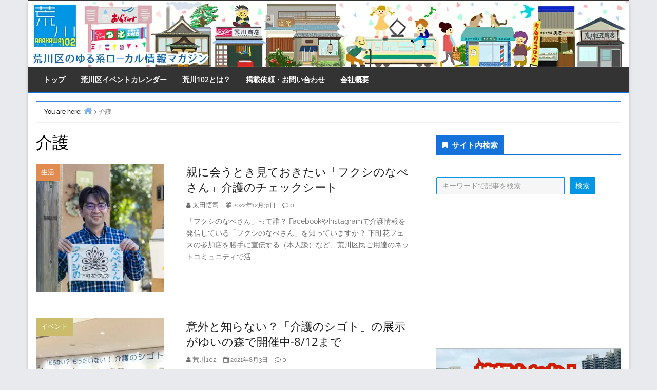

--- FILE ---
content_type: text/html; charset=UTF-8
request_url: https://arakawa102.com/tag/%E4%BB%8B%E8%AD%B7/
body_size: 45705
content:
<!DOCTYPE html>
<html lang="ja" prefix="og: https://ogp.me/ns#">
<head>
<!-- wexal_pst_init.js does not exist -->
<meta charset="UTF-8"/>
<style>img:is([sizes="auto" i], [sizes^="auto," i]) { contain-intrinsic-size: 3000px 1500px }</style>
<!-- Google Tag Manager for WordPress by gtm4wp.com -->
<script data-cfasync="false" data-pagespeed-no-defer>
	var gtm4wp_datalayer_name = "dataLayer";
	var dataLayer = dataLayer || [];
</script>
<!-- End Google Tag Manager for WordPress by gtm4wp.com --><meta name="viewport" content="width=device-width, initial-scale=1"/>
<meta name="generator" content="Envince 1.3.1"/>
<!-- Search Engine Optimization by Rank Math - https://rankmath.com/ -->
<title>介護 アーカイブ - 荒川区の地域情報サイト「荒川102」</title>
<meta name="robots" content="index, follow, max-snippet:-1, max-video-preview:-1, max-image-preview:large"/>
<link rel="canonical" href="https://arakawa102.com/tag/%e4%bb%8b%e8%ad%b7/"/>
<meta property="og:locale" content="ja_JP"/>
<meta property="og:type" content="article"/>
<meta property="og:title" content="介護 アーカイブ - 荒川区の地域情報サイト「荒川102」"/>
<meta property="og:url" content="https://arakawa102.com/tag/%e4%bb%8b%e8%ad%b7/"/>
<meta property="og:site_name" content="荒川区の地域情報サイト「荒川102」"/>
<meta property="article:publisher" content="https://www.facebook.com/Arakawa102/"/>
<meta property="og:image" content="https://arakawa102.com/wp-content/uploads/2025/07/102.jpg"/>
<meta property="og:image:secure_url" content="https://arakawa102.com/wp-content/uploads/2025/07/102.jpg"/>
<meta property="og:image:width" content="749"/>
<meta property="og:image:height" content="309"/>
<meta property="og:image:type" content="image/jpeg"/>
<meta name="twitter:card" content="summary_large_image"/>
<meta name="twitter:title" content="介護 アーカイブ - 荒川区の地域情報サイト「荒川102」"/>
<meta name="twitter:site" content="@arakawa_102"/>
<meta name="twitter:image" content="https://arakawa102.com/wp-content/uploads/2025/07/102.jpg"/>
<script type="application/ld+json" class="rank-math-schema">{"@context":"https://schema.org","@graph":[{"@type":"NewsMediaOrganization","@id":"https://arakawa102.com/#organization","name":"\u8352\u5ddd\u533a\u306e\u5730\u57df\u60c5\u5831\u30b5\u30a4\u30c8\u300c\u8352\u5ddd102\u300d","url":"https://arakawa102.com","sameAs":["https://www.facebook.com/Arakawa102/","https://twitter.com/arakawa_102"],"logo":{"@type":"ImageObject","@id":"https://arakawa102.com/#logo","url":"https://arakawa102.com/wp-content/uploads/2025/07/arakawa102.png","contentUrl":"https://arakawa102.com/wp-content/uploads/2025/07/arakawa102.png","caption":"\u8352\u5ddd\u533a\u306e\u5730\u57df\u60c5\u5831\u30b5\u30a4\u30c8\u300c\u8352\u5ddd102\u300d","inLanguage":"ja","width":"640","height":"640"}},{"@type":"WebSite","@id":"https://arakawa102.com/#website","url":"https://arakawa102.com","name":"\u8352\u5ddd\u533a\u306e\u5730\u57df\u60c5\u5831\u30b5\u30a4\u30c8\u300c\u8352\u5ddd102\u300d","alternateName":"\u8352\u5ddd102","publisher":{"@id":"https://arakawa102.com/#organization"},"inLanguage":"ja"},{"@type":"BreadcrumbList","@id":"https://arakawa102.com/tag/%e4%bb%8b%e8%ad%b7/#breadcrumb","itemListElement":[{"@type":"ListItem","position":"1","item":{"@id":"https://arakawa102.com","name":"\u30db\u30fc\u30e0"}},{"@type":"ListItem","position":"2","item":{"@id":"https://arakawa102.com/tag/%e4%bb%8b%e8%ad%b7/","name":"\u4ecb\u8b77"}}]},{"@type":"CollectionPage","@id":"https://arakawa102.com/tag/%e4%bb%8b%e8%ad%b7/#webpage","url":"https://arakawa102.com/tag/%e4%bb%8b%e8%ad%b7/","name":"\u4ecb\u8b77 \u30a2\u30fc\u30ab\u30a4\u30d6 - \u8352\u5ddd\u533a\u306e\u5730\u57df\u60c5\u5831\u30b5\u30a4\u30c8\u300c\u8352\u5ddd102\u300d","isPartOf":{"@id":"https://arakawa102.com/#website"},"inLanguage":"ja","breadcrumb":{"@id":"https://arakawa102.com/tag/%e4%bb%8b%e8%ad%b7/#breadcrumb"}}]}</script>
<!-- /Rank Math WordPress SEO プラグイン -->
<link rel="alternate" type="application/rss+xml" title="荒川区の地域情報サイト「荒川102」 &raquo; フィード" href="https://arakawa102.com/feed/"/>
<link rel="alternate" type="application/rss+xml" title="荒川区の地域情報サイト「荒川102」 &raquo; コメントフィード" href="https://arakawa102.com/comments/feed/"/>
<link rel="alternate" type="application/rss+xml" title="荒川区の地域情報サイト「荒川102」 &raquo; 介護 タグのフィード" href="https://arakawa102.com/tag/%e4%bb%8b%e8%ad%b7/feed/"/>
<link rel="pingback" href="https://arakawa102.com/xmlrpc.php"/>
<!-- This site uses the Google Analytics by MonsterInsights plugin v9.9.0 - Using Analytics tracking - https://www.monsterinsights.com/ -->
<!-- Note: MonsterInsights is not currently configured on this site. The site owner needs to authenticate with Google Analytics in the MonsterInsights settings panel. -->
<!-- No tracking code set -->
<!-- / Google Analytics by MonsterInsights -->
<script type="text/javascript">
/* <![CDATA[ */
window._wpemojiSettings = {"baseUrl":"https:\/\/s.w.org\/images\/core\/emoji\/16.0.1\/72x72\/","ext":".png","svgUrl":"https:\/\/s.w.org\/images\/core\/emoji\/16.0.1\/svg\/","svgExt":".svg","source":{"concatemoji":"https:\/\/arakawa102.com\/wp-includes\/js\/wp-emoji-release.min.js?ver=73b9098ced591d07eba4eeb49b07ef5d"}};
/*! This file is auto-generated */
!function(s,n){var o,i,e;function c(e){try{var t={supportTests:e,timestamp:(new Date).valueOf()};sessionStorage.setItem(o,JSON.stringify(t))}catch(e){}}function p(e,t,n){e.clearRect(0,0,e.canvas.width,e.canvas.height),e.fillText(t,0,0);var t=new Uint32Array(e.getImageData(0,0,e.canvas.width,e.canvas.height).data),a=(e.clearRect(0,0,e.canvas.width,e.canvas.height),e.fillText(n,0,0),new Uint32Array(e.getImageData(0,0,e.canvas.width,e.canvas.height).data));return t.every(function(e,t){return e===a[t]})}function u(e,t){e.clearRect(0,0,e.canvas.width,e.canvas.height),e.fillText(t,0,0);for(var n=e.getImageData(16,16,1,1),a=0;a<n.data.length;a++)if(0!==n.data[a])return!1;return!0}function f(e,t,n,a){switch(t){case"flag":return n(e,"\ud83c\udff3\ufe0f\u200d\u26a7\ufe0f","\ud83c\udff3\ufe0f\u200b\u26a7\ufe0f")?!1:!n(e,"\ud83c\udde8\ud83c\uddf6","\ud83c\udde8\u200b\ud83c\uddf6")&&!n(e,"\ud83c\udff4\udb40\udc67\udb40\udc62\udb40\udc65\udb40\udc6e\udb40\udc67\udb40\udc7f","\ud83c\udff4\u200b\udb40\udc67\u200b\udb40\udc62\u200b\udb40\udc65\u200b\udb40\udc6e\u200b\udb40\udc67\u200b\udb40\udc7f");case"emoji":return!a(e,"\ud83e\udedf")}return!1}function g(e,t,n,a){var r="undefined"!=typeof WorkerGlobalScope&&self instanceof WorkerGlobalScope?new OffscreenCanvas(300,150):s.createElement("canvas"),o=r.getContext("2d",{willReadFrequently:!0}),i=(o.textBaseline="top",o.font="600 32px Arial",{});return e.forEach(function(e){i[e]=t(o,e,n,a)}),i}function t(e){var t=s.createElement("script");t.src=e,t.defer=!0,s.head.appendChild(t)}"undefined"!=typeof Promise&&(o="wpEmojiSettingsSupports",i=["flag","emoji"],n.supports={everything:!0,everythingExceptFlag:!0},e=new Promise(function(e){s.addEventListener("DOMContentLoaded",e,{once:!0})}),new Promise(function(t){var n=function(){try{var e=JSON.parse(sessionStorage.getItem(o));if("object"==typeof e&&"number"==typeof e.timestamp&&(new Date).valueOf()<e.timestamp+604800&&"object"==typeof e.supportTests)return e.supportTests}catch(e){}return null}();if(!n){if("undefined"!=typeof Worker&&"undefined"!=typeof OffscreenCanvas&&"undefined"!=typeof URL&&URL.createObjectURL&&"undefined"!=typeof Blob)try{var e="postMessage("+g.toString()+"("+[JSON.stringify(i),f.toString(),p.toString(),u.toString()].join(",")+"));",a=new Blob([e],{type:"text/javascript"}),r=new Worker(URL.createObjectURL(a),{name:"wpTestEmojiSupports"});return void(r.onmessage=function(e){c(n=e.data),r.terminate(),t(n)})}catch(e){}c(n=g(i,f,p,u))}t(n)}).then(function(e){for(var t in e)n.supports[t]=e[t],n.supports.everything=n.supports.everything&&n.supports[t],"flag"!==t&&(n.supports.everythingExceptFlag=n.supports.everythingExceptFlag&&n.supports[t]);n.supports.everythingExceptFlag=n.supports.everythingExceptFlag&&!n.supports.flag,n.DOMReady=!1,n.readyCallback=function(){n.DOMReady=!0}}).then(function(){return e}).then(function(){var e;n.supports.everything||(n.readyCallback(),(e=n.source||{}).concatemoji?t(e.concatemoji):e.wpemoji&&e.twemoji&&(t(e.twemoji),t(e.wpemoji)))}))}((window,document),window._wpemojiSettings);
/* ]]> */
</script>
<link rel='stylesheet' id='ai1ec_style-css' href='//arakawa102.com/wp-content/plugins/all-in-one-event-calendar/cache/f2f4e4c1_ai1ec_parsed_css.css?ver=3.0.0' type='text/css' media='all'/>
<link rel='stylesheet' id='envince-fonts-css' href='https://arakawa102.com/wp-content/themes/envince/css/fonts.css?ver=73b9098ced591d07eba4eeb49b07ef5d' type='text/css' media='all'/>
<link rel='stylesheet' id='bootstrap-css' href='https://arakawa102.com/wp-content/themes/envince/css/bootstrap.min.css?ver=73b9098ced591d07eba4eeb49b07ef5d' type='text/css' media='all'/>
<link rel='stylesheet' id='font-awesome-css' href='https://arakawa102.com/wp-content/themes/envince/css/font-awesome.min.css?ver=73b9098ced591d07eba4eeb49b07ef5d' type='text/css' media='all'/>
<link rel='stylesheet' id='sbi_styles-css' href='https://arakawa102.com/wp-content/plugins/instagram-feed/css/sbi-styles.min.css?ver=6.10.0' type='text/css' media='all'/>
<link rel='stylesheet' id='gallery-css' href='https://arakawa102.com/wp-content/themes/envince/library/css/gallery.min.css?ver=73b9098ced591d07eba4eeb49b07ef5d' type='text/css' media='all'/>
<link rel='stylesheet' id='style-css' href='https://arakawa102.com/wp-content/themes/envince/style.css?ver=73b9098ced591d07eba4eeb49b07ef5d' type='text/css' media='all'/>
<style id='wp-emoji-styles-inline-css' type='text/css'>

	img.wp-smiley, img.emoji {
		display: inline !important;
		border: none !important;
		box-shadow: none !important;
		height: 1em !important;
		width: 1em !important;
		margin: 0 0.07em !important;
		vertical-align: -0.1em !important;
		background: none !important;
		padding: 0 !important;
	}
</style>
<link rel='stylesheet' id='wp-block-library-css' href='https://arakawa102.com/wp-includes/css/dist/block-library/style.min.css?ver=73b9098ced591d07eba4eeb49b07ef5d' type='text/css' media='all'/>
<style id='wp-block-library-theme-inline-css' type='text/css'>
.wp-block-audio :where(figcaption){color:#555;font-size:13px;text-align:center}.is-dark-theme .wp-block-audio :where(figcaption){color:#ffffffa6}.wp-block-audio{margin:0 0 1em}.wp-block-code{border:1px solid #ccc;border-radius:4px;font-family:Menlo,Consolas,monaco,monospace;padding:.8em 1em}.wp-block-embed :where(figcaption){color:#555;font-size:13px;text-align:center}.is-dark-theme .wp-block-embed :where(figcaption){color:#ffffffa6}.wp-block-embed{margin:0 0 1em}.blocks-gallery-caption{color:#555;font-size:13px;text-align:center}.is-dark-theme .blocks-gallery-caption{color:#ffffffa6}:root :where(.wp-block-image figcaption){color:#555;font-size:13px;text-align:center}.is-dark-theme :root :where(.wp-block-image figcaption){color:#ffffffa6}.wp-block-image{margin:0 0 1em}.wp-block-pullquote{border-bottom:4px solid;border-top:4px solid;color:currentColor;margin-bottom:1.75em}.wp-block-pullquote cite,.wp-block-pullquote footer,.wp-block-pullquote__citation{color:currentColor;font-size:.8125em;font-style:normal;text-transform:uppercase}.wp-block-quote{border-left:.25em solid;margin:0 0 1.75em;padding-left:1em}.wp-block-quote cite,.wp-block-quote footer{color:currentColor;font-size:.8125em;font-style:normal;position:relative}.wp-block-quote:where(.has-text-align-right){border-left:none;border-right:.25em solid;padding-left:0;padding-right:1em}.wp-block-quote:where(.has-text-align-center){border:none;padding-left:0}.wp-block-quote.is-large,.wp-block-quote.is-style-large,.wp-block-quote:where(.is-style-plain){border:none}.wp-block-search .wp-block-search__label{font-weight:700}.wp-block-search__button{border:1px solid #ccc;padding:.375em .625em}:where(.wp-block-group.has-background){padding:1.25em 2.375em}.wp-block-separator.has-css-opacity{opacity:.4}.wp-block-separator{border:none;border-bottom:2px solid;margin-left:auto;margin-right:auto}.wp-block-separator.has-alpha-channel-opacity{opacity:1}.wp-block-separator:not(.is-style-wide):not(.is-style-dots){width:100px}.wp-block-separator.has-background:not(.is-style-dots){border-bottom:none;height:1px}.wp-block-separator.has-background:not(.is-style-wide):not(.is-style-dots){height:2px}.wp-block-table{margin:0 0 1em}.wp-block-table td,.wp-block-table th{word-break:normal}.wp-block-table :where(figcaption){color:#555;font-size:13px;text-align:center}.is-dark-theme .wp-block-table :where(figcaption){color:#ffffffa6}.wp-block-video :where(figcaption){color:#555;font-size:13px;text-align:center}.is-dark-theme .wp-block-video :where(figcaption){color:#ffffffa6}.wp-block-video{margin:0 0 1em}:root :where(.wp-block-template-part.has-background){margin-bottom:0;margin-top:0;padding:1.25em 2.375em}
</style>
<style id='classic-theme-styles-inline-css' type='text/css'>
/*! This file is auto-generated */
.wp-block-button__link{color:#fff;background-color:#32373c;border-radius:9999px;box-shadow:none;text-decoration:none;padding:calc(.667em + 2px) calc(1.333em + 2px);font-size:1.125em}.wp-block-file__button{background:#32373c;color:#fff;text-decoration:none}
</style>
<style id='global-styles-inline-css' type='text/css'>
:root{--wp--preset--aspect-ratio--square: 1;--wp--preset--aspect-ratio--4-3: 4/3;--wp--preset--aspect-ratio--3-4: 3/4;--wp--preset--aspect-ratio--3-2: 3/2;--wp--preset--aspect-ratio--2-3: 2/3;--wp--preset--aspect-ratio--16-9: 16/9;--wp--preset--aspect-ratio--9-16: 9/16;--wp--preset--color--black: #000000;--wp--preset--color--cyan-bluish-gray: #abb8c3;--wp--preset--color--white: #ffffff;--wp--preset--color--pale-pink: #f78da7;--wp--preset--color--vivid-red: #cf2e2e;--wp--preset--color--luminous-vivid-orange: #ff6900;--wp--preset--color--luminous-vivid-amber: #fcb900;--wp--preset--color--light-green-cyan: #7bdcb5;--wp--preset--color--vivid-green-cyan: #00d084;--wp--preset--color--pale-cyan-blue: #8ed1fc;--wp--preset--color--vivid-cyan-blue: #0693e3;--wp--preset--color--vivid-purple: #9b51e0;--wp--preset--gradient--vivid-cyan-blue-to-vivid-purple: linear-gradient(135deg,rgba(6,147,227,1) 0%,rgb(155,81,224) 100%);--wp--preset--gradient--light-green-cyan-to-vivid-green-cyan: linear-gradient(135deg,rgb(122,220,180) 0%,rgb(0,208,130) 100%);--wp--preset--gradient--luminous-vivid-amber-to-luminous-vivid-orange: linear-gradient(135deg,rgba(252,185,0,1) 0%,rgba(255,105,0,1) 100%);--wp--preset--gradient--luminous-vivid-orange-to-vivid-red: linear-gradient(135deg,rgba(255,105,0,1) 0%,rgb(207,46,46) 100%);--wp--preset--gradient--very-light-gray-to-cyan-bluish-gray: linear-gradient(135deg,rgb(238,238,238) 0%,rgb(169,184,195) 100%);--wp--preset--gradient--cool-to-warm-spectrum: linear-gradient(135deg,rgb(74,234,220) 0%,rgb(151,120,209) 20%,rgb(207,42,186) 40%,rgb(238,44,130) 60%,rgb(251,105,98) 80%,rgb(254,248,76) 100%);--wp--preset--gradient--blush-light-purple: linear-gradient(135deg,rgb(255,206,236) 0%,rgb(152,150,240) 100%);--wp--preset--gradient--blush-bordeaux: linear-gradient(135deg,rgb(254,205,165) 0%,rgb(254,45,45) 50%,rgb(107,0,62) 100%);--wp--preset--gradient--luminous-dusk: linear-gradient(135deg,rgb(255,203,112) 0%,rgb(199,81,192) 50%,rgb(65,88,208) 100%);--wp--preset--gradient--pale-ocean: linear-gradient(135deg,rgb(255,245,203) 0%,rgb(182,227,212) 50%,rgb(51,167,181) 100%);--wp--preset--gradient--electric-grass: linear-gradient(135deg,rgb(202,248,128) 0%,rgb(113,206,126) 100%);--wp--preset--gradient--midnight: linear-gradient(135deg,rgb(2,3,129) 0%,rgb(40,116,252) 100%);--wp--preset--font-size--small: 13px;--wp--preset--font-size--medium: 20px;--wp--preset--font-size--large: 36px;--wp--preset--font-size--x-large: 42px;--wp--preset--spacing--20: 0.44rem;--wp--preset--spacing--30: 0.67rem;--wp--preset--spacing--40: 1rem;--wp--preset--spacing--50: 1.5rem;--wp--preset--spacing--60: 2.25rem;--wp--preset--spacing--70: 3.38rem;--wp--preset--spacing--80: 5.06rem;--wp--preset--shadow--natural: 6px 6px 9px rgba(0, 0, 0, 0.2);--wp--preset--shadow--deep: 12px 12px 50px rgba(0, 0, 0, 0.4);--wp--preset--shadow--sharp: 6px 6px 0px rgba(0, 0, 0, 0.2);--wp--preset--shadow--outlined: 6px 6px 0px -3px rgba(255, 255, 255, 1), 6px 6px rgba(0, 0, 0, 1);--wp--preset--shadow--crisp: 6px 6px 0px rgba(0, 0, 0, 1);}:where(.is-layout-flex){gap: 0.5em;}:where(.is-layout-grid){gap: 0.5em;}body .is-layout-flex{display: flex;}.is-layout-flex{flex-wrap: wrap;align-items: center;}.is-layout-flex > :is(*, div){margin: 0;}body .is-layout-grid{display: grid;}.is-layout-grid > :is(*, div){margin: 0;}:where(.wp-block-columns.is-layout-flex){gap: 2em;}:where(.wp-block-columns.is-layout-grid){gap: 2em;}:where(.wp-block-post-template.is-layout-flex){gap: 1.25em;}:where(.wp-block-post-template.is-layout-grid){gap: 1.25em;}.has-black-color{color: var(--wp--preset--color--black) !important;}.has-cyan-bluish-gray-color{color: var(--wp--preset--color--cyan-bluish-gray) !important;}.has-white-color{color: var(--wp--preset--color--white) !important;}.has-pale-pink-color{color: var(--wp--preset--color--pale-pink) !important;}.has-vivid-red-color{color: var(--wp--preset--color--vivid-red) !important;}.has-luminous-vivid-orange-color{color: var(--wp--preset--color--luminous-vivid-orange) !important;}.has-luminous-vivid-amber-color{color: var(--wp--preset--color--luminous-vivid-amber) !important;}.has-light-green-cyan-color{color: var(--wp--preset--color--light-green-cyan) !important;}.has-vivid-green-cyan-color{color: var(--wp--preset--color--vivid-green-cyan) !important;}.has-pale-cyan-blue-color{color: var(--wp--preset--color--pale-cyan-blue) !important;}.has-vivid-cyan-blue-color{color: var(--wp--preset--color--vivid-cyan-blue) !important;}.has-vivid-purple-color{color: var(--wp--preset--color--vivid-purple) !important;}.has-black-background-color{background-color: var(--wp--preset--color--black) !important;}.has-cyan-bluish-gray-background-color{background-color: var(--wp--preset--color--cyan-bluish-gray) !important;}.has-white-background-color{background-color: var(--wp--preset--color--white) !important;}.has-pale-pink-background-color{background-color: var(--wp--preset--color--pale-pink) !important;}.has-vivid-red-background-color{background-color: var(--wp--preset--color--vivid-red) !important;}.has-luminous-vivid-orange-background-color{background-color: var(--wp--preset--color--luminous-vivid-orange) !important;}.has-luminous-vivid-amber-background-color{background-color: var(--wp--preset--color--luminous-vivid-amber) !important;}.has-light-green-cyan-background-color{background-color: var(--wp--preset--color--light-green-cyan) !important;}.has-vivid-green-cyan-background-color{background-color: var(--wp--preset--color--vivid-green-cyan) !important;}.has-pale-cyan-blue-background-color{background-color: var(--wp--preset--color--pale-cyan-blue) !important;}.has-vivid-cyan-blue-background-color{background-color: var(--wp--preset--color--vivid-cyan-blue) !important;}.has-vivid-purple-background-color{background-color: var(--wp--preset--color--vivid-purple) !important;}.has-black-border-color{border-color: var(--wp--preset--color--black) !important;}.has-cyan-bluish-gray-border-color{border-color: var(--wp--preset--color--cyan-bluish-gray) !important;}.has-white-border-color{border-color: var(--wp--preset--color--white) !important;}.has-pale-pink-border-color{border-color: var(--wp--preset--color--pale-pink) !important;}.has-vivid-red-border-color{border-color: var(--wp--preset--color--vivid-red) !important;}.has-luminous-vivid-orange-border-color{border-color: var(--wp--preset--color--luminous-vivid-orange) !important;}.has-luminous-vivid-amber-border-color{border-color: var(--wp--preset--color--luminous-vivid-amber) !important;}.has-light-green-cyan-border-color{border-color: var(--wp--preset--color--light-green-cyan) !important;}.has-vivid-green-cyan-border-color{border-color: var(--wp--preset--color--vivid-green-cyan) !important;}.has-pale-cyan-blue-border-color{border-color: var(--wp--preset--color--pale-cyan-blue) !important;}.has-vivid-cyan-blue-border-color{border-color: var(--wp--preset--color--vivid-cyan-blue) !important;}.has-vivid-purple-border-color{border-color: var(--wp--preset--color--vivid-purple) !important;}.has-vivid-cyan-blue-to-vivid-purple-gradient-background{background: var(--wp--preset--gradient--vivid-cyan-blue-to-vivid-purple) !important;}.has-light-green-cyan-to-vivid-green-cyan-gradient-background{background: var(--wp--preset--gradient--light-green-cyan-to-vivid-green-cyan) !important;}.has-luminous-vivid-amber-to-luminous-vivid-orange-gradient-background{background: var(--wp--preset--gradient--luminous-vivid-amber-to-luminous-vivid-orange) !important;}.has-luminous-vivid-orange-to-vivid-red-gradient-background{background: var(--wp--preset--gradient--luminous-vivid-orange-to-vivid-red) !important;}.has-very-light-gray-to-cyan-bluish-gray-gradient-background{background: var(--wp--preset--gradient--very-light-gray-to-cyan-bluish-gray) !important;}.has-cool-to-warm-spectrum-gradient-background{background: var(--wp--preset--gradient--cool-to-warm-spectrum) !important;}.has-blush-light-purple-gradient-background{background: var(--wp--preset--gradient--blush-light-purple) !important;}.has-blush-bordeaux-gradient-background{background: var(--wp--preset--gradient--blush-bordeaux) !important;}.has-luminous-dusk-gradient-background{background: var(--wp--preset--gradient--luminous-dusk) !important;}.has-pale-ocean-gradient-background{background: var(--wp--preset--gradient--pale-ocean) !important;}.has-electric-grass-gradient-background{background: var(--wp--preset--gradient--electric-grass) !important;}.has-midnight-gradient-background{background: var(--wp--preset--gradient--midnight) !important;}.has-small-font-size{font-size: var(--wp--preset--font-size--small) !important;}.has-medium-font-size{font-size: var(--wp--preset--font-size--medium) !important;}.has-large-font-size{font-size: var(--wp--preset--font-size--large) !important;}.has-x-large-font-size{font-size: var(--wp--preset--font-size--x-large) !important;}
:where(.wp-block-post-template.is-layout-flex){gap: 1.25em;}:where(.wp-block-post-template.is-layout-grid){gap: 1.25em;}
:where(.wp-block-columns.is-layout-flex){gap: 2em;}:where(.wp-block-columns.is-layout-grid){gap: 2em;}
:root :where(.wp-block-pullquote){font-size: 1.5em;line-height: 1.6;}
</style>
<link rel='stylesheet' id='gn-frontend-gnfollow-style-css' href='https://arakawa102.com/wp-content/plugins/gn-publisher/assets/css/gn-frontend-gnfollow.min.css?ver=1.5.24' type='text/css' media='all'/>
<link rel='stylesheet' id='wp-pagenavi-css' href='https://arakawa102.com/wp-content/plugins/wp-pagenavi/pagenavi-css.css?ver=2.70' type='text/css' media='all'/>
<link rel='stylesheet' id='tablepress-default-css' href='https://arakawa102.com/wp-content/plugins/tablepress/css/build/default.css?ver=3.2.5' type='text/css' media='all'/>
<link rel='stylesheet' id='dashicons-css' href='https://arakawa102.com/wp-includes/css/dashicons.min.css?ver=73b9098ced591d07eba4eeb49b07ef5d' type='text/css' media='all'/>
<link rel='stylesheet' id='my-calendar-lists-css' href='https://arakawa102.com/wp-content/plugins/my-calendar/css/list-presets.css?ver=3.6.16' type='text/css' media='all'/>
<link rel='stylesheet' id='my-calendar-reset-css' href='https://arakawa102.com/wp-content/plugins/my-calendar/css/reset.css?ver=3.6.16' type='text/css' media='all'/>
<style id='my-calendar-reset-inline-css' type='text/css'>

/* Styles by My Calendar - Joe Dolson https://www.joedolson.com/ */

.my-calendar-modal .event-title svg { background-color: #ffffcc; padding: 3px; }
.mc-main .mc_general .event-title, .mc-main .mc_general .event-title a { background: #ffffcc !important; color: #000000 !important; }
.mc-main .mc_general .event-title button { background: #ffffcc !important; color: #000000 !important; }
.mc-main .mc_general .event-title a:hover, .mc-main .mc_general .event-title a:focus { background: #ffffff !important;}
.mc-main .mc_general .event-title button:hover, .mc-main .mc_general .event-title button:focus { background: #ffffff !important;}
.my-calendar-modal .event-title svg { background-color: #81d742; padding: 3px; }
.mc-main .mc_2 .event-title, .mc-main .mc_2 .event-title a { background: #81d742 !important; color: #000000 !important; }
.mc-main .mc_2 .event-title button { background: #81d742 !important; color: #000000 !important; }
.mc-main .mc_2 .event-title a:hover, .mc-main .mc_2 .event-title a:focus { background: #b4ff75 !important;}
.mc-main .mc_2 .event-title button:hover, .mc-main .mc_2 .event-title button:focus { background: #b4ff75 !important;}
.my-calendar-modal .event-title svg { background-color: #ea7b35; padding: 3px; }
.mc-main .mc_3 .event-title, .mc-main .mc_3 .event-title a { background: #ea7b35 !important; color: #000000 !important; }
.mc-main .mc_3 .event-title button { background: #ea7b35 !important; color: #000000 !important; }
.mc-main .mc_3 .event-title a:hover, .mc-main .mc_3 .event-title a:focus { background: #ffae68 !important;}
.mc-main .mc_3 .event-title button:hover, .mc-main .mc_3 .event-title button:focus { background: #ffae68 !important;}
.my-calendar-modal .event-title svg { background-color: #e53493; padding: 3px; }
.mc-main .mc_4 .event-title, .mc-main .mc_4 .event-title a { background: #e53493 !important; color: #ffffff !important; }
.mc-main .mc_4 .event-title button { background: #e53493 !important; color: #ffffff !important; }
.mc-main .mc_4 .event-title a:hover, .mc-main .mc_4 .event-title a:focus { background: #b20160 !important;}
.mc-main .mc_4 .event-title button:hover, .mc-main .mc_4 .event-title button:focus { background: #b20160 !important;}
.my-calendar-modal .event-title svg { background-color: #23dbd5; padding: 3px; }
.mc-main .mc_5 .event-title, .mc-main .mc_5 .event-title a { background: #23dbd5 !important; color: #000000 !important; }
.mc-main .mc_5 .event-title button { background: #23dbd5 !important; color: #000000 !important; }
.mc-main .mc_5 .event-title a:hover, .mc-main .mc_5 .event-title a:focus { background: #56ffff !important;}
.mc-main .mc_5 .event-title button:hover, .mc-main .mc_5 .event-title button:focus { background: #56ffff !important;}
.mc-main, .mc-event, .my-calendar-modal, .my-calendar-modal-overlay, .mc-event-list {--close-button: #b32d2e; --search-highlight-bg: #f5e6ab; --navbar-background: transparent; --nav-button-bg: #fff; --nav-button-color: #313233; --nav-button-border: #313233; --nav-input-border: #313233; --nav-input-background: #fff; --nav-input-color: #313233; --grid-cell-border: #0000001f; --grid-header-border: #313233; --grid-header-color: #313233; --grid-weekend-color: #313233; --grid-header-bg: transparent; --grid-weekend-bg: transparent; --grid-cell-background: transparent; --current-day-border: #313233; --current-day-color: #313233; --current-day-bg: transparent; --date-has-events-bg: #313233; --date-has-events-color: #f6f7f7; --primary-dark: #313233; --primary-light: #f6f7f7; --secondary-light: #fff; --secondary-dark: #000; --highlight-dark: #646970; --highlight-light: #f0f0f1; --calendar-heading: clamp( 1.125rem, 24px, 2.5rem ); --event-title: clamp( 1.25rem, 24px, 2.5rem ); --grid-date: 16px; --grid-date-heading: clamp( .75rem, 16px, 1.5rem ); --modal-title: 1.5rem; --navigation-controls: clamp( .75rem, 16px, 1.5rem ); --card-heading: 1.125rem; --list-date: 1.25rem; --author-card: clamp( .75rem, 14px, 1.5rem); --single-event-title: clamp( 1.25rem, 24px, 2.5rem ); --mini-time-text: clamp( .75rem, 14px 1.25rem ); --list-event-date: 1.25rem; --list-event-title: 1.2rem; --grid-max-width: 1260px; --list-preset-border-color: #000000; --list-preset-stripe-background: rgba( 0,0,0,.04 ); --list-preset-date-badge-background: #000; --list-preset-date-badge-color: #fff; --list-preset-background: transparent; --category-mc_general: #ffffcc; --category-mc_2: #81d742; --category-mc_3: #ea7b35; --category-mc_4: #e53493; --category-mc_5: #23dbd5; }
</style>
<script type="text/javascript" src="https://arakawa102.com/wp-includes/js/jquery/jquery.min.js?ver=3.7.1" id="jquery-core-js"></script>
<script type="text/javascript" src="https://arakawa102.com/wp-includes/js/jquery/jquery-migrate.min.js?ver=3.4.1" id="jquery-migrate-js"></script>
<script type="text/javascript" src="https://arakawa102.com/wp-content/themes/envince/js/jquery.bxslider.min.js" id="envince-bxslider-js"></script>
<script type="text/javascript" src="https://arakawa102.com/wp-includes/js/tinymce/tinymce.min.js?ver=49110-20250317" id="wp-tinymce-root-js"></script>
<script type="text/javascript" src="https://arakawa102.com/wp-includes/js/tinymce/plugins/compat3x/plugin.min.js?ver=49110-20250317" id="wp-tinymce-js"></script>
<link rel="https://api.w.org/" href="https://arakawa102.com/wp-json/"/><link rel="alternate" title="JSON" type="application/json" href="https://arakawa102.com/wp-json/wp/v2/tags/1360"/><link rel="EditURI" type="application/rsd+xml" title="RSD" href="https://arakawa102.com/xmlrpc.php?rsd"/>
<!-- Google Tag Manager for WordPress by gtm4wp.com -->
<!-- GTM Container placement set to automatic -->
<script data-cfasync="false" data-pagespeed-no-defer>
	var dataLayer_content = {"pagePostType":"post","pagePostType2":"tag-post"};
	dataLayer.push( dataLayer_content );
</script>
<script data-cfasync="false" data-pagespeed-no-defer>
(function(w,d,s,l,i){w[l]=w[l]||[];w[l].push({'gtm.start':
new Date().getTime(),event:'gtm.js'});var f=d.getElementsByTagName(s)[0],
j=d.createElement(s),dl=l!='dataLayer'?'&l='+l:'';j.async=true;j.src=
'//www.googletagmanager.com/gtm.js?id='+i+dl;f.parentNode.insertBefore(j,f);
})(window,document,'script','dataLayer','GTM-WQ58GRS');
</script>
<!-- End Google Tag Manager for WordPress by gtm4wp.com -->
<style type="text/css" id="custom-colors-css">a, .wp-playlist-light .wp-playlist-playing { color: rgba( 21, 114, 219, 0.75 ); } a:hover, a:focus, font-headlines, .navbar > .container .navbar-brand, legend, mark, .comment-respond .required, pre,.form-allowed-tags code, pre code,.wp-playlist-light .wp-playlist-item:hover,.wp-playlist-light .wp-playlist-item:focus{ color: #1572db; } .navbar-default .navbar-nav > .active > a,.navbar-default .navbar-nav > .active > a:hover,.navbar-default .navbar-nav > .active > a:focus,.navbar-default .navbar-nav > li > a:hover,.navbar-default .navbar-nav > li > a:focus,.navbar-default .navbar-nav > .open > a,.navbar-default .navbar-nav > .open > a:hover,.navbar-default .navbar-nav > .open > a:focus,.dropdown-menu > li > a:hover,.dropdown-menu > li > a:focus,.navbar-default .navbar-nav .open .dropdown-menu > li > a:hover,.navbar-default .navbar-nav .open .dropdown-menu > li > a:focus,.dropdown-menu>.active>a, .dropdown-menu>.active>a:hover, .dropdown-menu>.active>a:focus{ background-color: #1572db; } input[type='submit'], input[type='reset'], input[type='button'], button,.comment-reply-link, .comment-reply-login, .wp-calendar td.has-posts a, #menu-sub-terms li a,.scroll-to-top:hover, .btn-default, .label-default{ background-color: rgba( 21, 114, 219, 0.8 ); } legend, mark, .form-allowed-tags code { background-color: rgba( 21, 114, 219, 0.1 ); } input[type='submit']:hover, input[type='submit']:focus,input[type='reset']:hover, input[type='reset']:focus,input[type='button']:hover, input[type='button']:focus,button:hover, button:focus, .page-links a:hover, .page-links a:focus,.wp-calendar td.has-posts a:hover, .wp-calendar td.has-posts a:focus,.widget-title > .wrap,#comments-number > .wrap, #reply-title > .wrap,.attachment-meta-title > .wrap,.comment-reply-link:hover, .comment-reply-link:focus,.comment-reply-login:hover, .comment-reply-login:focus,.skip-link .screen-reader-text,.site-content [class*='navigation'] a:hover{ background-color: #1572db; } ::selection { background-color: #1572db; } legend { border-color: rgba( 21, 114, 219, 0.15 ); }, .entry-content a, .entry-summary a, .comment-content a { border-bottom-color: rgba( 21, 114, 219, 0.15 ); } .navbar.navbar-default { border-bottom-color: #1572db; }.entry-content a:hover, .entry-content a:focus,           .entry-summary a:hover, .entry-summary a:focus,           .comment-content a:hover, .comment-content a:focus           { border-bottom-color: rgba( 21, 114, 219, 0.75 ); } body, .navbar .navbar-default, .widget-title, #comments-number, #reply-title,.attachment-meta-title { border-bottom-color: #1572db; } blockquote { background-color: rgba( 21, 114, 219, 0.85 ); } blockquote blockquote { background-color: rgba( 21, 114, 219, 0.9 ); } .breadcrumb-trail, .navbar-nav > li > .dropdown-menu { border-top-color: rgba( 21, 114, 219, 0.85 ); } blockquote { outline-color: rgba( 21, 114, 219, 0.85); }</style>
<style type="text/css">.recentcomments a{display:inline !important;padding:0 !important;margin:0 !important;}</style>
<style type="text/css" id="custom-header-css">body.custom-header #site-title a { color: #000000; }</style>
<style type="text/css" id="custom-background-css">body.custom-background { background: #e9eaed; }</style>
<style type="text/css" id="custom-css">
		@media (min-width: 1200px) {
			.container, #container {
				width: 1170px!important;
			}
		}
</style>
<link rel="icon" href="https://arakawa102.com/wp-content/uploads/2016/05/cropped-3333png-32x32.png" sizes="32x32"/>
<link rel="icon" href="https://arakawa102.com/wp-content/uploads/2016/05/cropped-3333png-192x192.png" sizes="192x192"/>
<link rel="apple-touch-icon" href="https://arakawa102.com/wp-content/uploads/2016/05/cropped-3333png-180x180.png"/>
<meta name="msapplication-TileImage" content="https://arakawa102.com/wp-content/uploads/2016/05/cropped-3333png-270x270.png"/>
<style type="text/css" id="wp-custom-css">
			.img_inline-block {
    width: 32.3333%;            /* 幅指定 */
    display:  inline-block;     /* インラインブロック要素にする */
    vertical-align:  top;       /* 要素を上揃えにする */
    margin-bottom: 10px;        /* 要素同士の隙間調整 */
    padding:  1px;             /* 余白指定 */
    box-sizing: border-box;     /* 崩れ防止 */}

#main-header{
    background: url(https://arakawa102.com/images/header01.jpg);
    background-repeat: no-repeat;
    background-size: cover;
    min-height: 129px;
}
@media (max-width: 640px){ 
    #main-header{
        background: url(https://arakawa102.com/images/header_smp.jpg);
    background-size: cover;
    background-repeat: no-repeat;
    background-position: center;
    min-height: max-content;
    padding-top: 34.75%;
    }
}

#comments-template{
	display:none;
}
.entry{
	overflow:hidden!important;
}
.pagination{
    display: block;
			text-align:center;
    margin: 10px auto;
}

.sitesearch-center{
    margin: 0 auto;
    display: table;
}
.sitesearch-center input[name=q] {
    background: #f6f6f6;
    border: 1px solid #0396E5;
    border-radius: 2px 0 0 2px;
    box-sizing: border-box;
    display: block;
    float: left;
    width: 480px;
    padding: 0 10px;
    line-height: 30px;
    font-size: 14px;
    margin-right: 10px;
}
.sitesearch input[name=q] {
    background: #f6f6f6;
    border: 1px solid #0396E5;
    border-radius: 2px 0 0 2px;
    box-sizing: border-box;
    display: block;
    float: left;
    width: 250px;
    padding: 0 10px;
    line-height: 30px;
    font-size: 14px;
    margin-right: 10px;
}

.sitesearch-center input[name=sa]  {
    box-sizing: border-box;
    background: #0396E5;
    border: 0;
    border-radius: 0 2px 2px 0;
    color: #fff;
    display: block;
    width: 170px;
    height: auto;
    font-size: 14px;
    line-height: 32px;
    padding: 1px 0;
    text-align: center;
}
.sitesearch input[name=sa] {
    box-sizing: border-box;
    background: #0396E5;
    border: 0;
    border-radius: 0 2px 2px 0;
    color: #fff;
    display: block;
    width: 50px;
    height: auto;
    font-size: 14px;
    line-height: 32px;
    padding: 1px 0;
    text-align: center;
}

@media (max-width: 768px){
	.sitesearch-center input[name=q] {
		width:200px;
	}
	.sitesearch-center input[name=sa] {
		width:60px;
	}
}		</style>
<style>
.ai-viewports                 {--ai: 1;}
.ai-viewport-3                { display: none !important;}
.ai-viewport-2                { display: none !important;}
.ai-viewport-1                { display: inherit !important;}
.ai-viewport-0                { display: none !important;}
@media (min-width: 768px) and (max-width: 979px) {
.ai-viewport-1                { display: none !important;}
.ai-viewport-2                { display: inherit !important;}
}
@media (max-width: 767px) {
.ai-viewport-1                { display: none !important;}
.ai-viewport-3                { display: inherit !important;}
}
</style>
</head>
<body data-rsssl=1 class="wordpress ltr ja parent-theme y2026 m01 d21 h02 wednesday logged-out custom-background custom-header display-header-text plural archive taxonomy taxonomy-post_tag taxonomy-post_tag-1360 boxed custom-colors" dir="ltr" itemscope="itemscope" itemtype="http://schema.org/Blog">
<!-- GTM Container placement set to automatic -->
<!-- Google Tag Manager (noscript) -->
<noscript><iframe src="https://www.googletagmanager.com/ns.html?id=GTM-WQ58GRS" height="0" width="0" style="display:none;visibility:hidden" aria-hidden="true"></iframe></noscript>
<!-- End Google Tag Manager (noscript) -->
<div id="container">
<div class="skip-link">
<a href="#content" class="screen-reader-text">Skip to content</a>
</div><!-- .skip-link -->
<header id="header" class="site-header" role="banner" itemscope="itemscope" itemtype="http://schema.org/WPHeader">
<div id="header-top">
<div class="container">
<div class="row">
<div class="info-icons col-md-6 col-sm-12 pull-left">
</div>
<div class="social-icons col-md-6 col-sm-12 pull-right">
</div>
</div>
</div>
</div>
<div id="main-header" class="container">
<div class="row">
<div id="branding" class="site-branding col-md-4">
<div class="header-text">
</div>
</div><!-- #branding -->
<div class="header-right-section col-md-8 pull-right">
</div>
</div>
</div>
<div id="main-menu" class="clearfix">
<nav class="navbar navbar-default" class="menu menu-primary" role="navigation" id="menu-primary" aria-label="Primary Menu" itemscope="itemscope" itemtype="http://schema.org/SiteNavigationElement">
<div class="container">
<div class="navbar-header">
<div class="row eo-mobile-select-wrap hidden-sm hidden-md hidden-lg"><form><div class="form-group col-xs-12"><select onchange="if (this.value) window.location.href=this.value" id="menu-%e3%82%b0%e3%83%ad%e3%83%bc%e3%83%90%e3%83%ab%e3%83%8a%e3%83%93" class="clearfix nav form-control"><option id="menu-item-46" class="menu-item menu-item-type-post_type menu-item-object-page menu-item-home depth0" value="https://arakawa102.com/">トップ</option>
<option id="menu-item-5787" class="menu-item menu-item-type-post_type menu-item-object-page depth0" value="https://arakawa102.com/calendar/">荒川区イベントカレンダー</option>
<option id="menu-item-110" class="menu-item menu-item-type-post_type menu-item-object-page depth0" value="https://arakawa102.com/%e8%8d%92%e5%b7%9d102%e3%81%a8%e3%81%af%ef%bc%9f/">荒川102とは？</option>
<option id="menu-item-1359" class="menu-item menu-item-type-post_type menu-item-object-page depth0" value="https://arakawa102.com/%e6%8e%b2%e8%bc%89%e4%be%9d%e9%a0%bc%e3%83%bb%e3%81%8a%e5%95%8f%e3%81%84%e5%90%88%e3%82%8f%e3%81%9b/">掲載依頼・お問い合わせ</option>
<option id="menu-item-37225" class="menu-item menu-item-type-post_type menu-item-object-page depth0" value="https://arakawa102.com/company/">会社概要</option>
</select></div></form></div>	</div>
<div class="collapse navbar-collapse navbar-ex1-collapse"><ul id="menu-%e3%82%b0%e3%83%ad%e3%83%bc%e3%83%90%e3%83%ab%e3%83%8a%e3%83%93-1" class="nav navbar-nav main-nav"><li class="menu-item menu-item-type-post_type menu-item-object-page menu-item-home menu-item-46"><a title="トップ" href="https://arakawa102.com/">トップ</a></li>
<li class="menu-item menu-item-type-post_type menu-item-object-page menu-item-5787"><a title="荒川区イベントカレンダー" href="https://arakawa102.com/calendar/">荒川区イベントカレンダー</a></li>
<li class="menu-item menu-item-type-post_type menu-item-object-page menu-item-110"><a title="荒川102とは？" href="https://arakawa102.com/%e8%8d%92%e5%b7%9d102%e3%81%a8%e3%81%af%ef%bc%9f/">荒川102とは？</a></li>
<li class="menu-item menu-item-type-post_type menu-item-object-page menu-item-1359"><a title="掲載依頼・お問い合わせ" href="https://arakawa102.com/%e6%8e%b2%e8%bc%89%e4%be%9d%e9%a0%bc%e3%83%bb%e3%81%8a%e5%95%8f%e3%81%84%e5%90%88%e3%82%8f%e3%81%9b/">掲載依頼・お問い合わせ</a></li>
<li class="menu-item menu-item-type-post_type menu-item-object-page menu-item-37225"><a title="会社概要" href="https://arakawa102.com/company/">会社概要</a></li>
</ul></div>	</div>
</nav>
</div>
</header><!-- #header -->
<div id="#site-content" class="site-content clearfix">
<div class="container">
<div class="row">
<div class="col-md-12">
<nav role="navigation" aria-label="Breadcrumbs" class="breadcrumb-trail breadcrumbs" itemprop="breadcrumb"><h2 class="trail-browse">You are here:</h2><ul class="trail-items" itemscope itemtype="http://schema.org/BreadcrumbList"><meta name="numberOfItems" content="2"/><meta name="itemListOrder" content="Ascending"/><li itemprop="itemListElement" itemscope itemtype="http://schema.org/ListItem" class="trail-item trail-begin"><a href="https://arakawa102.com" rel="home"><span itemprop="name">Home</span></a><meta itemprop="position" content="1"/></li><li itemprop="itemListElement" itemscope itemtype="http://schema.org/ListItem" class="trail-item trail-end"><span itemprop="name">介護</span><meta itemprop="position" content="2"/></li></ul></nav>
</div>
<main class="col-sm-12 col-md-8" id="content" class="content" role="main">
<div class="archive-header" itemscope="itemscope" itemtype="http://schema.org/WebPageElement">
<h1 class="archive-title" itemprop="headline">介護</h1>
</div><!-- .loop-meta -->
<article id="post-37952" class="entry author-satoshi_ohta post-37952 post type-post status-publish format-standard has-post-thumbnail category-life tag-1360 tag-137 clearfix" itemscope="itemscope" itemtype="http://schema.org/BlogPosting" itemprop="blogPost">
<div class="entry-extra col-md-5 col-xs-12 font-secondary">
<div class="entry-featured-image">
<a href="https://arakawa102.com/life/fukushi_no_nabesan/"><img src="https://arakawa102.com/wp-content/uploads/2022/12/HL0A6811-6-250x250.jpg" alt="親に会うとき見ておきたい「フクシのなべさん」介護のチェックシート" class="landscape cw-greater thumbnail post-thumbnail" width="250" height="250" itemprop="image"/></a>	</div>
<span class="entry-category color-category"><a href="https://arakawa102.com/category/life/" style="background:#e28b51" rel="category tag">生活</a></span>	</div>
<div class="entry-content-wrapper col-md-7 col-xs-12">
<header class="entry-header">
<h2 class="entry-title" itemprop="headline"><a href="https://arakawa102.com/life/fukushi_no_nabesan/" rel="bookmark" itemprop="url">親に会うとき見ておきたい「フクシのなべさん」介護のチェックシート</a></h2>
<div class="entry-byline">
<i class="fa fa-user"></i>
<span class="entry-author" itemprop="author" itemscope="itemscope" itemtype="http://schema.org/Person"><a href="https://arakawa102.com/author/satoshi_ohta/" title="太田悟司 の投稿" rel="author" class="url fn n" itemprop="url"><span itemprop="name">太田悟司</span></a></span>
<i class="fa fa-calendar"></i>
<time class="entry-published updated" datetime="2022-12-31T08:25:09+09:00" itemprop="datePublished" title="土曜日, 12月 31, 2022, 8:25 am">2022年12月31日</time>
<i class="fa fa-comment-o"></i>
<a href="https://arakawa102.com/life/fukushi_no_nabesan/#respond" class="comments-link" itemprop="discussionURL">0</a>	</div><!-- .entry-byline -->
</header><!-- .entry-header -->
<div class="entry-summary" itemprop="description">
<p>「フクシのなべさん」って誰？ FacebookやInstagramで介護情報を発信している「フクシのなべさん」を知っていますか？ 下町花フェスの参加店を勝手に宣伝する（本人談）など、荒川区民ご用達のネットコミュニティで活</p>
</div><!-- .entry-summary -->
</div><!-- .entry-content-wrapper -->
</article><!-- .entry -->
<article id="post-32509" class="entry author-wpmaster post-32509 post type-post status-publish format-standard has-post-thumbnail category-events tag-9 tag-440 tag-1360 tag-1359 clearfix" itemscope="itemscope" itemtype="http://schema.org/BlogPosting" itemprop="blogPost">
<div class="entry-extra col-md-5 col-xs-12 font-secondary">
<div class="entry-featured-image">
<a href="https://arakawa102.com/events/kaigo-no-shigoto/"><img src="https://arakawa102.com/wp-content/uploads/2021/08/F84CD709-F0DE-4D2D-959D-D5F9D7DEC968-250x250.jpg" alt="意外と知らない？「介護のシゴト」の展示がゆいの森で開催中-8/12まで" class="landscape cw-greater thumbnail post-thumbnail" width="250" height="250" itemprop="image"/></a>	</div>
<span class="entry-category color-category"><a href="https://arakawa102.com/category/events/" style="background:#cbbc6b" rel="category tag">イベント</a></span>	</div>
<div class="entry-content-wrapper col-md-7 col-xs-12">
<header class="entry-header">
<h2 class="entry-title" itemprop="headline"><a href="https://arakawa102.com/events/kaigo-no-shigoto/" rel="bookmark" itemprop="url">意外と知らない？「介護のシゴト」の展示がゆいの森で開催中-8/12まで</a></h2>
<div class="entry-byline">
<i class="fa fa-user"></i>
<span class="entry-author" itemprop="author" itemscope="itemscope" itemtype="http://schema.org/Person"><a href="https://arakawa102.com/author/wpmaster/" title="荒川102 の投稿" rel="author" class="url fn n" itemprop="url"><span itemprop="name">荒川102</span></a></span>
<i class="fa fa-calendar"></i>
<time class="entry-published updated" datetime="2021-08-03T08:54:34+09:00" itemprop="datePublished" title="火曜日, 8月 3, 2021, 8:54 am">2021年8月3日</time>
<i class="fa fa-comment-o"></i>
<a href="https://arakawa102.com/events/kaigo-no-shigoto/#respond" class="comments-link" itemprop="discussionURL">0</a>	</div><!-- .entry-byline -->
</header><!-- .entry-header -->
<div class="entry-summary" itemprop="description">
<p>世界でも有数の高齢化社会であるニッポン。高齢者の数がどれくらいか皆さんご存知ですか？ 既に1億2,000万人の国民のうち、なんと3,500万人以上が65歳以上の高齢者。その割合は総人口の30%近くとなっています。 さらに</p>
</div><!-- .entry-summary -->
</div><!-- .entry-content-wrapper -->
</article><!-- .entry -->
</main><!-- #content -->
<aside class="widget-area col-sm-12 col-md-4" class="sidebar sidebar-secondary" role="complementary" id="sidebar-secondary" aria-label="Secondary Sidebar" itemscope="itemscope" itemtype="http://schema.org/WPSideBar">
<h3 id="sidebar-secondary-title" class="screen-reader-text">Secondary Sidebar</h3>
<section id="text-7" class="widget widget_text"><h3 class="widget-title">サイト内検索</h3>	<div class="textwidget"><div class="sitesearch">
<form id="cse-search-box" action="https://google.com/cse"><input name="cx" type="hidden" value="303007451b0a54623"/><input name="ie" type="hidden" value="UTF-8"/><br/>
<input name="q" type="text" placeholder="キーワードで記事を検索"/><input name="sa" type="submit" value="検索"/></form>
</div>
</div>
</section><section id="custom_html-2" class="widget_text widget widget_custom_html"><div class="textwidget custom-html-widget"><!<!-- 検索枠下 -->
<script async src="https://pagead2.googlesyndication.com/pagead/js/adsbygoogle.js?client=ca-pub-6835313705174170" crossorigin="anonymous"></script>
<!-- サイドバー上 -->
<ins class="adsbygoogle" style="display:block" data-ad-client="ca-pub-6835313705174170" data-ad-slot="4237572269" data-ad-format="auto" data-full-width-responsive="true"></ins>
<script>
     (adsbygoogle = window.adsbygoogle || []).push({});
</script></div></section><section id="media_image-8" class="widget widget_media_image"><a href="https://arakawa102.com/arakawa102/contact-form/"><img width="894" height="344" src="https://arakawa102.com/wp-content/uploads/2020/08/bd08dd2ff3a8165513d75ffdbc565ac6.png" class="image wp-image-16423  attachment-full size-full" alt="" style="max-width: 100%; height: auto;" decoding="async" loading="lazy" srcset="https://arakawa102.com/wp-content/uploads/2020/08/bd08dd2ff3a8165513d75ffdbc565ac6.png 894w, https://arakawa102.com/wp-content/uploads/2020/08/bd08dd2ff3a8165513d75ffdbc565ac6-300x115.png 300w" sizes="auto, (max-width: 894px) 100vw, 894px"/></a></section><section id="ai1ec_agenda_widget-3" class="widget widget_ai1ec_agenda_widget">
<h3 class="widget-title">開催中・直近のイベント</h3>
<style>
<!--

-->
</style>
<div class="timely ai1ec-agenda-widget-view ai1ec-clearfix">
<div>
<div class="ai1ec-date
					">
<a class="ai1ec-date-title ai1ec-load-view" href="https&#x3A;&#x2F;&#x2F;arakawa102.com&#x2F;calendar&#x2F;action&#x7E;oneday&#x2F;exact_date&#x7E;24-1-2026&#x2F;">
<div class="ai1ec-month">1月</div>
<div class="ai1ec-day">24</div>
<div class="ai1ec-weekday">土</div>
</a>
<div class="ai1ec-date-events">
<div class="ai1ec-event
									ai1ec-event-id-52424
									ai1ec-event-instance-id-2596
									">
<a href="https&#x3A;&#x2F;&#x2F;arakawa102.com&#x2F;&#x30A4;&#x30D9;&#x30F3;&#x30C8;&#x2F;nippori-senigai-workshop-2026_01-6&#x2F;&#x3F;instance_id&#x3D;2596" class="ai1ec-popup-trigger ai1ec-load-event">
<span class="ai1ec-event-time">
11:00 AM
</span>
<span class="ai1ec-event-title">
日暮里繊維街ワークショップ（2025...
<span class="ai1ec-event-location">@ ふらっとにっぽり（荒川区立日暮里地域活性化施設）</span>
</span>
</a>
<div class="ai1ec-popover ai1ec-popup 
	ai1ec-event-instance-id-2596">
<span class="ai1ec-popup-title">
<a href="https&#x3A;&#x2F;&#x2F;arakawa102.com&#x2F;&#x30A4;&#x30D9;&#x30F3;&#x30C8;&#x2F;nippori-senigai-workshop-2026_01-6&#x2F;&#x3F;instance_id&#x3D;2596" class="ai1ec-load-event">日暮里繊維街ワークショップ（2025...</a>
<span class="ai1ec-event-location">@ ふらっとにっぽり（荒川区立日暮里地域活性化施設）</span>
</span>
<div class="ai1ec-event-time">
1月 24 @ 11:00 AM – 12:30 PM
</div>
<a class="ai1ec-load-event" href="https&#x3A;&#x2F;&#x2F;arakawa102.com&#x2F;&#x30A4;&#x30D9;&#x30F3;&#x30C8;&#x2F;nippori-senigai-workshop-2026_01-6&#x2F;&#x3F;instance_id&#x3D;2596">
<div class="ai1ec-event-avatar timely  ai1ec-post_thumbnail ai1ec-portrait"><img src="https://arakawa102.com/wp-content/uploads/2025/12/1adb33d75e27f48443fbc37f35e9d045-212x300.jpeg" alt="日暮里繊維街ワークショップ（2025年1月開催） フラワーボトルオルゴール @ ふらっとにっぽり（荒川区立日暮里地域活性化施設）" width="212" height="300"/></div>
</a>
<div class="ai1ec-popup-excerpt">﹌﹌﹌﹌﹌﹌﹌﹌﹌﹌﹌﹌﹌﹌﹌ 1/7(水)、1/10(土) ※1/10(土)は満席 『羊毛フェルトでつくるシマエナガ』 ふわふわの羊毛を専用の針で刺し固め、大人気の鳥「シマエナガ」を作ります。 開催時間 1/7(水) 13:00 1/10(土) 11:00 ※満席 所要時間 約2時間 料金 ¥2,500(材料費込み) マット代別途¥110 ※マットをお持ちの方はご持参ください 定員 5名 講師 Piccola Creature ﹌﹌﹌﹌﹌﹌﹌﹌﹌﹌﹌﹌﹌﹌﹌ 1/8(木) 『リバティでつくる基本のがま口』 袋部分の縫製済みからスタート！ 口金入れのコツを掴んで、どちらかのがま口1つを完成させます。 完成サイズ：タテ約10cm、ヨコ約12cm 開催時間 10:00/12:30/14:00 所要時間 約90分 料金 ¥3,500(材料費込み) 定員 各2名 講師 めいびーず ﹌﹌﹌﹌﹌﹌﹌﹌﹌﹌﹌﹌﹌﹌﹌ 1/14(水) 『カラーワークショップ』 ①「カラーセラピー」 色のボトルを選んでいただき、色のメッセージをお届けして対話することで、現状を整理できます。 ②「パーソナルカラー」 カラードレープを顔に当て、あなたの魅力を最大限に引き出す、似合う色を診断します。 ③「カラーアクセサリーワークショップ」 お好みの色を選んでいただき、カラーアクセサリーを作ります。 (ヘアゴム、ブローチ、イヤリング、ピアス) ①〜③のコースからお選びいただけます。 複数のコースを組み合わせてのご予約も可能です。 開催時間 11:00/11:30/12:00/12:30 13:00/13:30/14:00 所要時間 20〜30分 料金 ①カラーセラピー ¥1,100 ②パーソナルカラー ¥1,100 ③カラーアクセサリーワークショップ ・ヘアゴム／ブローチ ¥1,100 ・イヤリング／ピアス ¥2,640 定員 各枠1〜2名 講師 Juniper ﹌﹌﹌﹌﹌﹌﹌﹌﹌﹌﹌﹌﹌﹌﹌ 1/7(土) 『クラフトバンドのおでかけバッグ』 クラフトバンドを編み込んでバッグを作ります。 完成サイズ：ヨコ上部約26cm、ヨコ底部約22cm タテ約21cm、マチ約8cm 開催時間 10:30〜(15:30終了予定) 所要時間 約5時間 料金 ¥5,500(材料費込み) 持ち物 洗濯バサミ30個 定員 4名 ※対象年齢：中学年以上 講師 夢衣 ﹌﹌﹌﹌﹌﹌﹌﹌﹌﹌﹌﹌﹌﹌﹌ 1/24(土) 『フラワーボトルオルゴール』 クリアボトルにアーティフィシャルフラワー(造花)を詰めて、オシャレなオルゴールに仕上げます。 完成サイズ：タテ約10cm、ヨコ約8cm、奥行き約5cm 開催時間 11:00/13:30 所要時間 60〜90分 料金 ¥2,800(材料費込み) 定員 各4名 講師 夢衣 ﹌﹌﹌﹌﹌﹌﹌﹌﹌﹌﹌﹌﹌﹌﹌ 1/28(水) 『レジンで作るヘアピンorリング』 オーバル型(宝石型)のレジンパーツを使って、キラキラ輝くヘアピンもしくはリングをお作りいただけます。 開催時間 11:00〜16:00 所要時間</div>
</div>
</div>
</div>
</div>
<div class="ai1ec-date
					">
<a class="ai1ec-date-title ai1ec-load-view" href="https&#x3A;&#x2F;&#x2F;arakawa102.com&#x2F;calendar&#x2F;action&#x7E;oneday&#x2F;exact_date&#x7E;28-1-2026&#x2F;">
<div class="ai1ec-month">1月</div>
<div class="ai1ec-day">28</div>
<div class="ai1ec-weekday">水</div>
</a>
<div class="ai1ec-date-events">
<div class="ai1ec-event
									ai1ec-event-id-52426
									ai1ec-event-instance-id-2598
									">
<a href="https&#x3A;&#x2F;&#x2F;arakawa102.com&#x2F;&#x30A4;&#x30D9;&#x30F3;&#x30C8;&#x2F;nippori-senigai-workshop-2026_01-7&#x2F;&#x3F;instance_id&#x3D;2598" class="ai1ec-popup-trigger ai1ec-load-event">
<span class="ai1ec-event-time">
11:00 AM
</span>
<span class="ai1ec-event-title">
日暮里繊維街ワークショップ（2025...
<span class="ai1ec-event-location">@ ふらっとにっぽり（荒川区立日暮里地域活性化施設）</span>
</span>
</a>
<div class="ai1ec-popover ai1ec-popup 
	ai1ec-event-instance-id-2598">
<span class="ai1ec-popup-title">
<a href="https&#x3A;&#x2F;&#x2F;arakawa102.com&#x2F;&#x30A4;&#x30D9;&#x30F3;&#x30C8;&#x2F;nippori-senigai-workshop-2026_01-7&#x2F;&#x3F;instance_id&#x3D;2598" class="ai1ec-load-event">日暮里繊維街ワークショップ（2025...</a>
<span class="ai1ec-event-location">@ ふらっとにっぽり（荒川区立日暮里地域活性化施設）</span>
</span>
<div class="ai1ec-event-time">
1月 28 @ 11:00 AM – 4:00 PM
</div>
<a class="ai1ec-load-event" href="https&#x3A;&#x2F;&#x2F;arakawa102.com&#x2F;&#x30A4;&#x30D9;&#x30F3;&#x30C8;&#x2F;nippori-senigai-workshop-2026_01-7&#x2F;&#x3F;instance_id&#x3D;2598">
<div class="ai1ec-event-avatar timely  ai1ec-post_thumbnail ai1ec-portrait"><img src="https://arakawa102.com/wp-content/uploads/2025/12/1adb33d75e27f48443fbc37f35e9d045-212x300.jpeg" alt="日暮里繊維街ワークショップ（2025年1月開催） レジンで作るヘアピンorリング @ ふらっとにっぽり（荒川区立日暮里地域活性化施設）" width="212" height="300"/></div>
</a>
<div class="ai1ec-popup-excerpt">﹌﹌﹌﹌﹌﹌﹌﹌﹌﹌﹌﹌﹌﹌﹌ 1/7(水)、1/10(土) ※1/10(土)は満席 『羊毛フェルトでつくるシマエナガ』 ふわふわの羊毛を専用の針で刺し固め、大人気の鳥「シマエナガ」を作ります。 開催時間 1/7(水) 13:00 1/10(土) 11:00 ※満席 所要時間 約2時間 料金 ¥2,500(材料費込み) マット代別途¥110 ※マットをお持ちの方はご持参ください 定員 5名 講師 Piccola Creature ﹌﹌﹌﹌﹌﹌﹌﹌﹌﹌﹌﹌﹌﹌﹌ 1/8(木) 『リバティでつくる基本のがま口』 袋部分の縫製済みからスタート！ 口金入れのコツを掴んで、どちらかのがま口1つを完成させます。 完成サイズ：タテ約10cm、ヨコ約12cm 開催時間 10:00/12:30/14:00 所要時間 約90分 料金 ¥3,500(材料費込み) 定員 各2名 講師 めいびーず ﹌﹌﹌﹌﹌﹌﹌﹌﹌﹌﹌﹌﹌﹌﹌ 1/14(水) 『カラーワークショップ』 ①「カラーセラピー」 色のボトルを選んでいただき、色のメッセージをお届けして対話することで、現状を整理できます。 ②「パーソナルカラー」 カラードレープを顔に当て、あなたの魅力を最大限に引き出す、似合う色を診断します。 ③「カラーアクセサリーワークショップ」 お好みの色を選んでいただき、カラーアクセサリーを作ります。 (ヘアゴム、ブローチ、イヤリング、ピアス) ①〜③のコースからお選びいただけます。 複数のコースを組み合わせてのご予約も可能です。 開催時間 11:00/11:30/12:00/12:30 13:00/13:30/14:00 所要時間 20〜30分 料金 ①カラーセラピー ¥1,100 ②パーソナルカラー ¥1,100 ③カラーアクセサリーワークショップ ・ヘアゴム／ブローチ ¥1,100 ・イヤリング／ピアス ¥2,640 定員 各枠1〜2名 講師 Juniper ﹌﹌﹌﹌﹌﹌﹌﹌﹌﹌﹌﹌﹌﹌﹌ 1/7(土) 『クラフトバンドのおでかけバッグ』 クラフトバンドを編み込んでバッグを作ります。 完成サイズ：ヨコ上部約26cm、ヨコ底部約22cm タテ約21cm、マチ約8cm 開催時間 10:30〜(15:30終了予定) 所要時間 約5時間 料金 ¥5,500(材料費込み) 持ち物 洗濯バサミ30個 定員 4名 ※対象年齢：中学年以上 講師 夢衣 ﹌﹌﹌﹌﹌﹌﹌﹌﹌﹌﹌﹌﹌﹌﹌ 1/24(土) 『フラワーボトルオルゴール』 クリアボトルにアーティフィシャルフラワー(造花)を詰めて、オシャレなオルゴールに仕上げます。 完成サイズ：タテ約10cm、ヨコ約8cm、奥行き約5cm 開催時間 11:00/13:30 所要時間 60〜90分 料金 ¥2,800(材料費込み) 定員 各4名 講師 夢衣 ﹌﹌﹌﹌﹌﹌﹌﹌﹌﹌﹌﹌﹌﹌﹌ 1/28(水) 『レジンで作るヘアピンorリング』 オーバル型(宝石型)のレジンパーツを使って、キラキラ輝くヘアピンもしくはリングをお作りいただけます。 開催時間 11:00〜16:00 所要時間</div>
</div>
</div>
</div>
</div>
<div class="ai1ec-date
					">
<a class="ai1ec-date-title ai1ec-load-view" href="https&#x3A;&#x2F;&#x2F;arakawa102.com&#x2F;calendar&#x2F;action&#x7E;oneday&#x2F;exact_date&#x7E;31-1-2026&#x2F;">
<div class="ai1ec-month">1月</div>
<div class="ai1ec-day">31</div>
<div class="ai1ec-weekday">土</div>
</a>
<div class="ai1ec-date-events">
<div class="ai1ec-event
									ai1ec-event-id-52428
									ai1ec-event-instance-id-2600
									">
<a href="https&#x3A;&#x2F;&#x2F;arakawa102.com&#x2F;&#x30A4;&#x30D9;&#x30F3;&#x30C8;&#x2F;nippori-senigai-workshop-2026_01-8&#x2F;&#x3F;instance_id&#x3D;2600" class="ai1ec-popup-trigger ai1ec-load-event">
<span class="ai1ec-event-time">
10:30 AM
</span>
<span class="ai1ec-event-title">
日暮里繊維街ワークショップ（2025...
<span class="ai1ec-event-location">@ ふらっとにっぽり（荒川区立日暮里地域活性化施設）</span>
</span>
</a>
<div class="ai1ec-popover ai1ec-popup 
	ai1ec-event-instance-id-2600">
<span class="ai1ec-popup-title">
<a href="https&#x3A;&#x2F;&#x2F;arakawa102.com&#x2F;&#x30A4;&#x30D9;&#x30F3;&#x30C8;&#x2F;nippori-senigai-workshop-2026_01-8&#x2F;&#x3F;instance_id&#x3D;2600" class="ai1ec-load-event">日暮里繊維街ワークショップ（2025...</a>
<span class="ai1ec-event-location">@ ふらっとにっぽり（荒川区立日暮里地域活性化施設）</span>
</span>
<div class="ai1ec-event-time">
1月 31 @ 10:30 AM – 12:00 PM
</div>
<a class="ai1ec-load-event" href="https&#x3A;&#x2F;&#x2F;arakawa102.com&#x2F;&#x30A4;&#x30D9;&#x30F3;&#x30C8;&#x2F;nippori-senigai-workshop-2026_01-8&#x2F;&#x3F;instance_id&#x3D;2600">
<div class="ai1ec-event-avatar timely  ai1ec-post_thumbnail ai1ec-portrait"><img src="https://arakawa102.com/wp-content/uploads/2025/12/1adb33d75e27f48443fbc37f35e9d045-212x300.jpeg" alt="日暮里繊維街ワークショップ（2025年1月開催） ロリポップトピアリー @ ふらっとにっぽり（荒川区立日暮里地域活性化施設）" width="212" height="300"/></div>
</a>
<div class="ai1ec-popup-excerpt">﹌﹌﹌﹌﹌﹌﹌﹌﹌﹌﹌﹌﹌﹌﹌ 1/7(水)、1/10(土) ※1/10(土)は満席 『羊毛フェルトでつくるシマエナガ』 ふわふわの羊毛を専用の針で刺し固め、大人気の鳥「シマエナガ」を作ります。 開催時間 1/7(水) 13:00 1/10(土) 11:00 ※満席 所要時間 約2時間 料金 ¥2,500(材料費込み) マット代別途¥110 ※マットをお持ちの方はご持参ください 定員 5名 講師 Piccola Creature ﹌﹌﹌﹌﹌﹌﹌﹌﹌﹌﹌﹌﹌﹌﹌ 1/8(木) 『リバティでつくる基本のがま口』 袋部分の縫製済みからスタート！ 口金入れのコツを掴んで、どちらかのがま口1つを完成させます。 完成サイズ：タテ約10cm、ヨコ約12cm 開催時間 10:00/12:30/14:00 所要時間 約90分 料金 ¥3,500(材料費込み) 定員 各2名 講師 めいびーず ﹌﹌﹌﹌﹌﹌﹌﹌﹌﹌﹌﹌﹌﹌﹌ 1/14(水) 『カラーワークショップ』 ①「カラーセラピー」 色のボトルを選んでいただき、色のメッセージをお届けして対話することで、現状を整理できます。 ②「パーソナルカラー」 カラードレープを顔に当て、あなたの魅力を最大限に引き出す、似合う色を診断します。 ③「カラーアクセサリーワークショップ」 お好みの色を選んでいただき、カラーアクセサリーを作ります。 (ヘアゴム、ブローチ、イヤリング、ピアス) ①〜③のコースからお選びいただけます。 複数のコースを組み合わせてのご予約も可能です。 開催時間 11:00/11:30/12:00/12:30 13:00/13:30/14:00 所要時間 20〜30分 料金 ①カラーセラピー ¥1,100 ②パーソナルカラー ¥1,100 ③カラーアクセサリーワークショップ ・ヘアゴム／ブローチ ¥1,100 ・イヤリング／ピアス ¥2,640 定員 各枠1〜2名 講師 Juniper ﹌﹌﹌﹌﹌﹌﹌﹌﹌﹌﹌﹌﹌﹌﹌ 1/7(土) 『クラフトバンドのおでかけバッグ』 クラフトバンドを編み込んでバッグを作ります。 完成サイズ：ヨコ上部約26cm、ヨコ底部約22cm タテ約21cm、マチ約8cm 開催時間 10:30〜(15:30終了予定) 所要時間 約5時間 料金 ¥5,500(材料費込み) 持ち物 洗濯バサミ30個 定員 4名 ※対象年齢：中学年以上 講師 夢衣 ﹌﹌﹌﹌﹌﹌﹌﹌﹌﹌﹌﹌﹌﹌﹌ 1/24(土) 『フラワーボトルオルゴール』 クリアボトルにアーティフィシャルフラワー(造花)を詰めて、オシャレなオルゴールに仕上げます。 完成サイズ：タテ約10cm、ヨコ約8cm、奥行き約5cm 開催時間 11:00/13:30 所要時間 60〜90分 料金 ¥2,800(材料費込み) 定員 各4名 講師 夢衣 ﹌﹌﹌﹌﹌﹌﹌﹌﹌﹌﹌﹌﹌﹌﹌ 1/28(水) 『レジンで作るヘアピンorリング』 オーバル型(宝石型)のレジンパーツを使って、キラキラ輝くヘアピンもしくはリングをお作りいただけます。 開催時間 11:00〜16:00 所要時間</div>
</div>
</div>
</div>
</div>
<div class="ai1ec-date
					">
<a class="ai1ec-date-title ai1ec-load-view" href="https&#x3A;&#x2F;&#x2F;arakawa102.com&#x2F;calendar&#x2F;action&#x7E;oneday&#x2F;exact_date&#x7E;15-2-2026&#x2F;">
<div class="ai1ec-month">2月</div>
<div class="ai1ec-day">15</div>
<div class="ai1ec-weekday">日</div>
</a>
<div class="ai1ec-date-events">
<div class="ai1ec-event
									ai1ec-event-id-52615
									ai1ec-event-instance-id-2602
									">
<a href="https&#x3A;&#x2F;&#x2F;arakawa102.com&#x2F;&#x30A4;&#x30D9;&#x30F3;&#x30C8;&#x2F;ogukko-playpark-jump-jam&#x2F;&#x3F;instance_id&#x3D;2602" class="ai1ec-popup-trigger ai1ec-load-event">
<span class="ai1ec-event-time">
1:00 PM
</span>
<span class="ai1ec-event-title">
みやまえ そとあそびフェスタ
<span class="ai1ec-event-location">@ 宮前公園</span>
</span>
</a>
<div class="ai1ec-popover ai1ec-popup 
	ai1ec-event-instance-id-2602">
<span class="ai1ec-popup-title">
<a href="https&#x3A;&#x2F;&#x2F;arakawa102.com&#x2F;&#x30A4;&#x30D9;&#x30F3;&#x30C8;&#x2F;ogukko-playpark-jump-jam&#x2F;&#x3F;instance_id&#x3D;2602" class="ai1ec-load-event">みやまえ そとあそびフェスタ</a>
<span class="ai1ec-event-location">@ 宮前公園</span>
</span>
<div class="ai1ec-event-time">
2月 15 @ 1:00 PM – 4:00 PM
</div>
<a class="ai1ec-load-event" href="https&#x3A;&#x2F;&#x2F;arakawa102.com&#x2F;&#x30A4;&#x30D9;&#x30F3;&#x30C8;&#x2F;ogukko-playpark-jump-jam&#x2F;&#x3F;instance_id&#x3D;2602">
<div class="ai1ec-event-avatar timely  ai1ec-post_thumbnail ai1ec-portrait"><img src="https://arakawa102.com/wp-content/uploads/2026/01/3ced5bea2de7d3ec10ded23997c79fe5-212x300.jpg" alt="みやまえ そとあそびフェスタ @ 宮前公園" width="212" height="300"/></div>
</a>
<div class="ai1ec-popup-excerpt">いつものプレーパークがパワーアップ！いろんなあそびであそんじゃおう！ プレーパークのあそび ダンボールあそびや昔あそび、火おこしあそびなど ジャンジャンコーナー 運動あそびのスペシャリストのトレーナーとあそぼう！だれでも楽しめるよ</div>
</div>
</div>
</div>
</div>
<div class="ai1ec-date
					">
<a class="ai1ec-date-title ai1ec-load-view" href="https&#x3A;&#x2F;&#x2F;arakawa102.com&#x2F;calendar&#x2F;action&#x7E;oneday&#x2F;exact_date&#x7E;10-3-2026&#x2F;">
<div class="ai1ec-month">3月</div>
<div class="ai1ec-day">10</div>
<div class="ai1ec-weekday">火</div>
</a>
<div class="ai1ec-date-events">
<div class="ai1ec-event
									ai1ec-event-id-52571
									ai1ec-event-instance-id-2603
									">
<a href="https&#x3A;&#x2F;&#x2F;arakawa102.com&#x2F;&#x30A4;&#x30D9;&#x30F3;&#x30C8;&#x2F;move-machiya-iso-eriko-tamura-midori&#x2F;&#x3F;instance_id&#x3D;2603" class="ai1ec-popup-trigger ai1ec-load-event">
<span class="ai1ec-event-time">
6:30 PM
</span>
<span class="ai1ec-event-title">
礒絵里子&times;田村緑 みんなで楽しくク...
<span class="ai1ec-event-location">@ 荒川区ムーブ町屋　ムーブホール</span>
</span>
</a>
<div class="ai1ec-popover ai1ec-popup 
	ai1ec-event-instance-id-2603">
<span class="ai1ec-popup-title">
<a href="https&#x3A;&#x2F;&#x2F;arakawa102.com&#x2F;&#x30A4;&#x30D9;&#x30F3;&#x30C8;&#x2F;move-machiya-iso-eriko-tamura-midori&#x2F;&#x3F;instance_id&#x3D;2603" class="ai1ec-load-event">礒絵里子&times;田村緑 みんなで楽しくク...</a>
<span class="ai1ec-event-location">@ 荒川区ムーブ町屋　ムーブホール</span>
</span>
<div class="ai1ec-event-time">
3月 10 @ 6:30 PM – 8:30 PM
</div>
<a class="ai1ec-load-event" href="https&#x3A;&#x2F;&#x2F;arakawa102.com&#x2F;&#x30A4;&#x30D9;&#x30F3;&#x30C8;&#x2F;move-machiya-iso-eriko-tamura-midori&#x2F;&#x3F;instance_id&#x3D;2603">
<div class="ai1ec-event-avatar timely  ai1ec-post_thumbnail ai1ec-landscape"><img src="https://arakawa102.com/wp-content/uploads/2026/01/3a0655ed31232e7f923b12d6b2ad0b9a-300x216.jpg" alt="礒絵里子×田村緑 みんなで楽しくクラシックコンサート @ 荒川区ムーブ町屋　ムーブホール" width="300" height="216"/></div>
</a>
<div class="ai1ec-popup-excerpt">クラシック音楽と聞くと少し難しい印象かもしれませんが、実は普段生活していて耳にしていたり、アレンジされて広く知られていたりする曲もたくさんあります。ヴァイオリンとピアノの生演奏で楽しく紹介しながらお届けしますので、皆さまのご来場をお待ちしています！ 荒川区ムーブ町屋　ムーブホール 2026年3月10日(火) 18:00開場　18:30開演　20:30終演予定 ●出演者 礒 絵里子(ヴァイオリン)、田村 緑(ピアノ) ●曲目 エルガー：愛のあいさつ クライスラー：愛の悲しみ、愛の喜び ピアソラ：リベルタンゴ ホルスト：組曲「惑星」より 木星(ジュピター)　*ピアノソロ モーツァルト：ヴァイオリン・ソナタ 第21番 ホ短調 K304　　他 ●チケット(全席自由) 一般3,000円／高校生以下1,000円／親子ペア3,500円 ※未就学児の入場はご遠慮ください 【優待価格】一般1,800円／高校生以下500円 ※これまでにムーブ町屋または日暮里サニーホールを利用したことがある方、もしくはお客様として来場されたことのある方が対象です ●チケット販売 荒川区ムーブ町屋　03-3819-7761 日暮里サニーホール　03-3807-3211 チケットぴあ(Pコード：313-571) http://ticket.pia.jp/pia/event.ds?eventCd=2541931 ※チケットぴあでは優待価格チケットの取り扱いはありません ●お問い合わせ先 荒川区ムーブ町屋　03-3819-7761 https://www.sunny-move.jp/move/speventinfo/ ●主催／荒川区ムーブ町屋指定管理者 株式会社コングレ ●後援／荒川区、ACC(公財)荒川区芸術文化振興財団</div>
</div>
</div>
</div>
</div>
</div>
<div class="ai1ec-subscribe-buttons-widget">
<a class="ai1ec-btn ai1ec-btn-default ai1ec-btn-xs ai1ec-pull-right
					ai1ec-calendar-link" href="https&#x3A;&#x2F;&#x2F;arakawa102.com&#x2F;calendar&#x2F;">
カレンダーの表示
<i class="ai1ec-fa ai1ec-fa-arrow-right"></i>
</a>
</div>
</div>
</section>
<section id="recent-posts-3" class="widget widget_recent_entries">
<h3 class="widget-title">最近の投稿</h3>
<ul>
<li>
<a href="https://arakawa102.com/food/nagori-cream-anmitsu-pafe/">ジョイフル三ノ輪の小林商店と交流純喫茶なごりコラボメニュー</a>
<span class="post-date">2026年1月20日</span>
</li>
<li>
<a href="https://arakawa102.com/food/kinmayu-open/">【開店】1/10 冠新道 金繭厨華麺飯店 リーズナブルでちょうど良いサイズの中華料理</a>
<span class="post-date">2026年1月19日</span>
</li>
<li>
<a href="https://arakawa102.com/food/hiizuru-craft-tonic-happy-hour/">ハッピーアワーはサッポロ黒ラベルが200円！町屋、日出ずるクラフトトニック蜜造所</a>
<span class="post-date">2026年1月18日</span>
</li>
<li>
<a href="https://arakawa102.com/events/tokyo-sakura-tram-quest/">[PR]いつもの都電が、今日は冒険の道になる。東京さくらトラムクエスト開催中！</a>
<span class="post-date">2026年1月17日</span>
</li>
<li>
<a href="https://arakawa102.com/cafe/bakery-tenshin/">小台 あっぷるロードのベーカリー点心がカフェ営業開始！</a>
<span class="post-date">2026年1月16日</span>
</li>
<li>
<a href="https://arakawa102.com/food/mikasa/">老舗居酒屋からミラーボール輝くミュージックバーへ大変身！MIKASA 日暮里</a>
<span class="post-date">2026年1月15日</span>
</li>
<li>
<a href="https://arakawa102.com/events/mini4d-geeks-nishinippori/">西日暮里エキラボ niriでミニ四駆走行会GTアドバンス開催！</a>
<span class="post-date">2026年1月14日</span>
</li>
<li>
<a href="https://arakawa102.com/food/dokkoi-izakaya/">月に一度のお楽しみ。毎月第4土曜のみ営業！どっこい居酒屋 東日暮里</a>
<span class="post-date">2026年1月13日</span>
</li>
<li>
<a href="https://arakawa102.com/food/machiya-sankakuya-lunch/">町屋 三角屋、土日祝にランチ営業開始！チキンレッグプレートを食べてきた</a>
<span class="post-date">2026年1月11日</span>
</li>
<li>
<a href="https://arakawa102.com/food/mogo-mogo-dining/">【あらかわ満点メニュー】 野菜たっぷりビピンバセット Mogo Mogo Dining 町屋</a>
<span class="post-date">2026年1月10日</span>
</li>
</ul>
</section><section id="tag_cloud-3" class="widget widget_tag_cloud"><h3 class="widget-title">キーワード</h3><div class="tagcloud"><a href="https://arakawa102.com/tag/%e3%81%82%e3%82%89%e3%81%8b%e3%82%8f%e6%ba%80%e7%82%b9%e3%83%a1%e3%83%8b%e3%83%a5%e3%83%bc/" class="tag-cloud-link tag-link-32 tag-link-position-1" style="font-size: 8pt;" aria-label="あらかわ満点メニュー (26個の項目)">あらかわ満点メニュー</a>
<a href="https://arakawa102.com/tag/%e3%81%82%e3%82%89%e3%81%8b%e3%82%8f%e9%81%8a%e5%9c%92/" class="tag-cloud-link tag-link-82 tag-link-position-2" style="font-size: 13.25pt;" aria-label="あらかわ遊園 (81個の項目)">あらかわ遊園</a>
<a href="https://arakawa102.com/tag/%e3%82%a4%e3%82%bf%e3%83%aa%e3%82%a2%e3%83%b3/" class="tag-cloud-link tag-link-134 tag-link-position-3" style="font-size: 8.875pt;" aria-label="イタリアン (31個の項目)">イタリアン</a>
<a href="https://arakawa102.com/tag/%e3%82%a4%e3%83%99%e3%83%b3%e3%83%88/" class="tag-cloud-link tag-link-9 tag-link-position-4" style="font-size: 17.296875pt;" aria-label="イベント (188個の項目)">イベント</a>
<a href="https://arakawa102.com/tag/%e3%82%ab%e3%83%95%e3%82%a7/" class="tag-cloud-link tag-link-53 tag-link-position-5" style="font-size: 16.859375pt;" aria-label="カフェ (174個の項目)">カフェ</a>
<a href="https://arakawa102.com/tag/%e3%82%ab%e3%83%ac%e3%83%bc/" class="tag-cloud-link tag-link-164 tag-link-position-6" style="font-size: 10.515625pt;" aria-label="カレー (45個の項目)">カレー</a>
<a href="https://arakawa102.com/tag/%e3%82%b7%e3%83%a7%e3%83%83%e3%83%97/" class="tag-cloud-link tag-link-16 tag-link-position-7" style="font-size: 11.0625pt;" aria-label="ショップ (50個の項目)">ショップ</a>
<a href="https://arakawa102.com/tag/%e3%82%b8%e3%83%a7%e3%82%a4%e3%83%95%e3%83%ab%e4%b8%89%e3%81%ae%e8%bc%aa/" class="tag-cloud-link tag-link-260 tag-link-position-8" style="font-size: 11.9375pt;" aria-label="ジョイフル三の輪 (60個の項目)">ジョイフル三の輪</a>
<a href="https://arakawa102.com/tag/%e3%82%b9%e3%82%a4%e3%83%bc%e3%83%84/" class="tag-cloud-link tag-link-133 tag-link-position-9" style="font-size: 13.90625pt;" aria-label="スイーツ (92個の項目)">スイーツ</a>
<a href="https://arakawa102.com/tag/%e3%83%86%e3%82%a4%e3%82%af%e3%82%a2%e3%82%a6%e3%83%88/" class="tag-cloud-link tag-link-714 tag-link-position-10" style="font-size: 14.78125pt;" aria-label="テイクアウト (112個の項目)">テイクアウト</a>
<a href="https://arakawa102.com/tag/%e3%83%90%e3%83%bc/" class="tag-cloud-link tag-link-152 tag-link-position-11" style="font-size: 10.515625pt;" aria-label="バー (45個の項目)">バー</a>
<a href="https://arakawa102.com/tag/%e3%83%91%e3%83%b3/" class="tag-cloud-link tag-link-390 tag-link-position-12" style="font-size: 8.21875pt;" aria-label="パン (27個の項目)">パン</a>
<a href="https://arakawa102.com/tag/%e3%83%95%e3%83%bc%e3%83%89/" class="tag-cloud-link tag-link-14 tag-link-position-13" style="font-size: 13.796875pt;" aria-label="フード (90個の項目)">フード</a>
<a href="https://arakawa102.com/tag/%e3%83%99%e3%83%bc%e3%82%ab%e3%83%aa%e3%83%bc/" class="tag-cloud-link tag-link-880 tag-link-position-14" style="font-size: 8.875pt;" aria-label="ベーカリー (31個の項目)">ベーカリー</a>
<a href="https://arakawa102.com/tag/%e3%83%a9%e3%83%b3%e3%83%81/" class="tag-cloud-link tag-link-42 tag-link-position-15" style="font-size: 16.421875pt;" aria-label="ランチ (159個の項目)">ランチ</a>
<a href="https://arakawa102.com/tag/%e3%83%a9%e3%83%bc%e3%83%a1%e3%83%b3/" class="tag-cloud-link tag-link-84 tag-link-position-16" style="font-size: 14.890625pt;" aria-label="ラーメン (114個の項目)">ラーメン</a>
<a href="https://arakawa102.com/tag/%e4%b8%89%e3%83%8e%e8%bc%aa/" class="tag-cloud-link tag-link-6 tag-link-position-17" style="font-size: 15.109375pt;" aria-label="三ノ輪 (118個の項目)">三ノ輪</a>
<a href="https://arakawa102.com/tag/%e4%b8%89%e3%83%8e%e8%bc%aa%e6%a9%8b/" class="tag-cloud-link tag-link-237 tag-link-position-18" style="font-size: 10.734375pt;" aria-label="三ノ輪橋 (47個の項目)">三ノ輪橋</a>
<a href="https://arakawa102.com/tag/%e4%b8%89%e6%b2%b3%e5%b3%b6/" class="tag-cloud-link tag-link-27 tag-link-position-19" style="font-size: 16.09375pt;" aria-label="三河島 (146個の項目)">三河島</a>
<a href="https://arakawa102.com/tag/%e4%bc%81%e6%a5%ad/" class="tag-cloud-link tag-link-97 tag-link-position-20" style="font-size: 10.40625pt;" aria-label="企業 (44個の項目)">企業</a>
<a href="https://arakawa102.com/tag/%e5%8d%97%e5%8d%83%e4%bd%8f/" class="tag-cloud-link tag-link-10 tag-link-position-21" style="font-size: 17.1875pt;" aria-label="南千住 (184個の項目)">南千住</a>
<a href="https://arakawa102.com/tag/%e5%95%86%e5%ba%97%e8%a1%97/" class="tag-cloud-link tag-link-57 tag-link-position-22" style="font-size: 12.15625pt;" aria-label="商店街 (63個の項目)">商店街</a>
<a href="https://arakawa102.com/tag/%e5%ad%90%e8%82%b2%e3%81%a6/" class="tag-cloud-link tag-link-23 tag-link-position-23" style="font-size: 11.0625pt;" aria-label="子育て (50個の項目)">子育て</a>
<a href="https://arakawa102.com/tag/%e5%b0%8f%e5%8f%b0/" class="tag-cloud-link tag-link-163 tag-link-position-24" style="font-size: 12.15625pt;" aria-label="小台 (63個の項目)">小台</a>
<a href="https://arakawa102.com/tag/%e5%b0%be%e4%b9%85/" class="tag-cloud-link tag-link-593 tag-link-position-25" style="font-size: 12.484375pt;" aria-label="尾久 (68個の項目)">尾久</a>
<a href="https://arakawa102.com/tag/%e5%b1%85%e9%85%92%e5%b1%8b/" class="tag-cloud-link tag-link-46 tag-link-position-26" style="font-size: 17.296875pt;" aria-label="居酒屋 (191個の項目)">居酒屋</a>
<a href="https://arakawa102.com/tag/%e5%bc%81%e5%bd%93/" class="tag-cloud-link tag-link-734 tag-link-position-27" style="font-size: 9.53125pt;" aria-label="弁当 (36個の項目)">弁当</a>
<a href="https://arakawa102.com/tag/%e6%96%b0%e3%83%a1%e3%83%8b%e3%83%a5%e3%83%bc/" class="tag-cloud-link tag-link-638 tag-link-position-28" style="font-size: 9.203125pt;" aria-label="新メニュー (34個の項目)">新メニュー</a>
<a href="https://arakawa102.com/tag/%e6%96%b0%e4%b8%89%e6%b2%b3%e5%b3%b6/" class="tag-cloud-link tag-link-247 tag-link-position-29" style="font-size: 10.40625pt;" aria-label="新三河島 (44個の項目)">新三河島</a>
<a href="https://arakawa102.com/tag/%e6%97%a5%e6%9a%ae%e9%87%8c/" class="tag-cloud-link tag-link-47 tag-link-position-30" style="font-size: 16.75pt;" aria-label="日暮里 (167個の項目)">日暮里</a>
<a href="https://arakawa102.com/tag/%e6%9d%b1%e5%b0%be%e4%b9%85/" class="tag-cloud-link tag-link-56 tag-link-position-31" style="font-size: 15.875pt;" aria-label="東尾久 (139個の項目)">東尾久</a>
<a href="https://arakawa102.com/tag/%e6%9d%b1%e6%97%a5%e6%9a%ae%e9%87%8c/" class="tag-cloud-link tag-link-17 tag-link-position-32" style="font-size: 16.3125pt;" aria-label="東日暮里 (153個の項目)">東日暮里</a>
<a href="https://arakawa102.com/tag/%e6%ad%b4%e5%8f%b2/" class="tag-cloud-link tag-link-25 tag-link-position-33" style="font-size: 9.640625pt;" aria-label="歴史 (37個の項目)">歴史</a>
<a href="https://arakawa102.com/tag/%e7%86%8a%e9%87%8e%e5%89%8d/" class="tag-cloud-link tag-link-59 tag-link-position-34" style="font-size: 11.9375pt;" aria-label="熊野前 (61個の項目)">熊野前</a>
<a href="https://arakawa102.com/tag/%e7%94%ba%e5%b1%8b/" class="tag-cloud-link tag-link-19 tag-link-position-35" style="font-size: 22pt;" aria-label="町屋 (516個の項目)">町屋</a>
<a href="https://arakawa102.com/tag/%e8%8d%92%e5%b7%9d/" class="tag-cloud-link tag-link-7 tag-link-position-36" style="font-size: 11.9375pt;" aria-label="荒川 (60個の項目)">荒川</a>
<a href="https://arakawa102.com/tag/%e8%8d%92%e5%b7%9d102/" class="tag-cloud-link tag-link-66 tag-link-position-37" style="font-size: 10.296875pt;" aria-label="荒川102 (43個の項目)">荒川102</a>
<a href="https://arakawa102.com/tag/%e8%8d%92%e5%b7%9d%e3%83%86%e3%82%a4%e3%82%af%e3%82%a2%e3%82%a6%e3%83%88/" class="tag-cloud-link tag-link-717 tag-link-position-38" style="font-size: 10.078125pt;" aria-label="荒川テイクアウト (41個の項目)">荒川テイクアウト</a>
<a href="https://arakawa102.com/tag/%e8%8d%92%e5%b7%9d%e5%8c%ba/" class="tag-cloud-link tag-link-22 tag-link-position-39" style="font-size: 18.828125pt;" aria-label="荒川区 (261個の項目)">荒川区</a>
<a href="https://arakawa102.com/tag/%e8%8d%92%e5%b7%9d%e6%b6%bc%e9%ba%ba/" class="tag-cloud-link tag-link-1663 tag-link-position-40" style="font-size: 8.65625pt;" aria-label="荒川涼麺 (30個の項目)">荒川涼麺</a>
<a href="https://arakawa102.com/tag/%e8%a5%bf%e5%b0%be%e4%b9%85/" class="tag-cloud-link tag-link-52 tag-link-position-41" style="font-size: 16.640625pt;" aria-label="西尾久 (166個の項目)">西尾久</a>
<a href="https://arakawa102.com/tag/%e8%a5%bf%e6%97%a5%e6%9a%ae%e9%87%8c/" class="tag-cloud-link tag-link-61 tag-link-position-42" style="font-size: 16.203125pt;" aria-label="西日暮里 (149個の項目)">西日暮里</a>
<a href="https://arakawa102.com/tag/%e9%83%bd%e9%9b%bb/" class="tag-cloud-link tag-link-194 tag-link-position-43" style="font-size: 8.21875pt;" aria-label="都電 (27個の項目)">都電</a>
<a href="https://arakawa102.com/tag/%e9%96%89%e5%ba%97/" class="tag-cloud-link tag-link-722 tag-link-position-44" style="font-size: 8.65625pt;" aria-label="閉店 (30個の項目)">閉店</a>
<a href="https://arakawa102.com/tag/%e9%96%8b%e5%ba%97/" class="tag-cloud-link tag-link-629 tag-link-position-45" style="font-size: 17.734375pt;" aria-label="開店 (208個の項目)">開店</a></div>
</section><section id="block-3" class="widget widget_block widget_categories"><ul class="wp-block-categories-list wp-block-categories">	<li class="cat-item cat-item-1480"><a href="https://arakawa102.com/category/arakawa-yuuen/">あらかわ遊園</a>
</li>
<li class="cat-item cat-item-8"><a href="https://arakawa102.com/category/events/">イベント</a>
</li>
<li class="cat-item cat-item-50"><a href="https://arakawa102.com/category/cafe/">カフェ</a>
</li>
<li class="cat-item cat-item-1096"><a href="https://arakawa102.com/category/%e3%82%b3%e3%83%a9%e3%83%a0/">コラム</a>
</li>
<li class="cat-item cat-item-15"><a href="https://arakawa102.com/category/shop/">ショップ</a>
</li>
<li class="cat-item cat-item-106"><a href="https://arakawa102.com/category/%e3%82%b9%e3%83%9d%e3%83%bc%e3%83%84-%e6%96%87%e5%8c%96/">スポーツ・文化</a>
</li>
<li class="cat-item cat-item-13"><a href="https://arakawa102.com/category/food/">フード</a>
</li>
<li class="cat-item cat-item-2"><a href="https://arakawa102.com/category/real_estate/">不動産</a>
</li>
<li class="cat-item cat-item-51"><a href="https://arakawa102.com/category/business/">企業・ビジネス</a>
</li>
<li class="cat-item cat-item-21"><a href="https://arakawa102.com/category/kids/">子育て</a>
</li>
<li class="cat-item cat-item-34"><a href="https://arakawa102.com/category/study/">学ぶ</a>
</li>
<li class="cat-item cat-item-71"><a href="https://arakawa102.com/category/media/">提携メディア</a>
</li>
<li class="cat-item cat-item-1733"><a href="https://arakawa102.com/category/realtokyoestate/">教えてR不動産</a>
</li>
<li class="cat-item cat-item-1"><a href="https://arakawa102.com/category/%e6%9c%aa%e5%88%86%e9%a1%9e/">未分類</a>
</li>
<li class="cat-item cat-item-24"><a href="https://arakawa102.com/category/history/">歴史</a>
</li>
<li class="cat-item cat-item-117"><a href="https://arakawa102.com/category/%e6%b1%82%e4%ba%ba/">求人</a>
</li>
<li class="cat-item cat-item-3"><a href="https://arakawa102.com/category/life/">生活</a>
</li>
<li class="cat-item cat-item-65"><a href="https://arakawa102.com/category/arakawa102/">荒川102</a>
</li>
<li class="cat-item cat-item-1139"><a href="https://arakawa102.com/category/%e8%8d%92%e5%b7%9d%e8%87%aa%e6%85%a2%e3%83%a1%e3%83%8b%e3%83%a5%e3%83%bc/">荒川自慢メニュー</a>
</li>
<li class="cat-item cat-item-20"><a href="https://arakawa102.com/category/government/">行政</a>
</li>
<li class="cat-item cat-item-1602"><a href="https://arakawa102.com/category/examination/">調べて！102</a>
</li>
<li class="cat-item cat-item-721"><a href="https://arakawa102.com/category/%e9%96%8b%e5%ba%97%e9%96%89%e5%ba%97/">開店閉店</a>
</li>
</ul></section><section id="custom_html-4" class="widget_text widget widget_custom_html"><div class="textwidget custom-html-widget"><!<!-- サイドバー下 -->
<script async src="https://pagead2.googlesyndication.com/pagead/js/adsbygoogle.js?client=ca-pub-6756208636197761" crossorigin="anonymous"></script>
<!-- サイドバー -->
<ins class="adsbygoogle" style="display:block" data-ad-client="ca-pub-6756208636197761" data-ad-slot="9254692463" data-ad-format="auto" data-full-width-responsive="true"></ins>
<script>
     (adsbygoogle = window.adsbygoogle || []).push({});
</script></div></section><section id="media_image-4" class="widget widget_media_image"><a href="https://arakawa102.com/%e3%83%86%e3%82%a4%e3%82%af%e3%82%a2%e3%82%a6%e3%83%88-%e3%83%9e%e3%83%83%e3%83%97-%e8%8d%92%e5%b7%9d%e5%8c%ba/"><img width="1024" height="390" src="https://arakawa102.com/wp-content/uploads/2020/04/3516bf1acf582202e4037f72c724f75d-1.png" class="image wp-image-12906  attachment-full size-full" alt="" style="max-width: 100%; height: auto;" decoding="async" loading="lazy" srcset="https://arakawa102.com/wp-content/uploads/2020/04/3516bf1acf582202e4037f72c724f75d-1.png 1024w, https://arakawa102.com/wp-content/uploads/2020/04/3516bf1acf582202e4037f72c724f75d-1-300x114.png 300w" sizes="auto, (max-width: 1024px) 100vw, 1024px"/></a></section><section id="media_image-7" class="widget widget_media_image"><a href="https://arakawa102.com/arakawa-zoom-virtual-background/"><img width="536" height="206" src="https://arakawa102.com/wp-content/uploads/2020/05/568c5a2921c183bc2e0880680bde2b42.png" class="image wp-image-14658  attachment-full size-full" alt="" style="max-width: 100%; height: auto;" decoding="async" loading="lazy" srcset="https://arakawa102.com/wp-content/uploads/2020/05/568c5a2921c183bc2e0880680bde2b42.png 536w, https://arakawa102.com/wp-content/uploads/2020/05/568c5a2921c183bc2e0880680bde2b42-300x115.png 300w" sizes="auto, (max-width: 536px) 100vw, 536px"/></a></section><section id="media_image-6" class="widget widget_media_image"><a href="https://arakawa102.com/arakawa102/%e3%81%82%e3%82%89%e5%9d%8a-sns-%e3%83%95%e3%83%ac%e3%83%bc%e3%83%a0/"><img width="1778" height="678" src="https://arakawa102.com/wp-content/uploads/2020/04/d35278e0cf5acd7fa7b6605708e5e21e-1.png" class="image wp-image-13329  attachment-full size-full" alt="" style="max-width: 100%; height: auto;" decoding="async" loading="lazy" srcset="https://arakawa102.com/wp-content/uploads/2020/04/d35278e0cf5acd7fa7b6605708e5e21e-1.png 1778w, https://arakawa102.com/wp-content/uploads/2020/04/d35278e0cf5acd7fa7b6605708e5e21e-1-300x114.png 300w, https://arakawa102.com/wp-content/uploads/2020/04/d35278e0cf5acd7fa7b6605708e5e21e-1-1024x390.png 1024w, https://arakawa102.com/wp-content/uploads/2020/04/d35278e0cf5acd7fa7b6605708e5e21e-1-1536x586.png 1536w, https://arakawa102.com/wp-content/uploads/2020/04/d35278e0cf5acd7fa7b6605708e5e21e-1-1025x391.png 1025w" sizes="auto, (max-width: 1778px) 100vw, 1778px"/></a></section><section id="media_image-5" class="widget widget_media_image"><a href="https://www.city.arakawa.tokyo.jp/kusei/topics/corona_matome.html"><img width="1024" height="390" src="https://arakawa102.com/wp-content/uploads/2020/04/c99e8372e8dcef69c83a1ecd61bbd096.png" class="image wp-image-13085  attachment-full size-full" alt="" style="max-width: 100%; height: auto;" decoding="async" loading="lazy" srcset="https://arakawa102.com/wp-content/uploads/2020/04/c99e8372e8dcef69c83a1ecd61bbd096.png 1024w, https://arakawa102.com/wp-content/uploads/2020/04/c99e8372e8dcef69c83a1ecd61bbd096-300x114.png 300w" sizes="auto, (max-width: 1024px) 100vw, 1024px"/></a></section><section id="custom_html-6" class="widget_text widget widget_custom_html"><div class="textwidget custom-html-widget"><a href="https://lin.ee/3U0O9fo"><img src="https://scdn.line-apps.com/n/line_add_friends/btn/ja.png" alt="友だち追加" height="36" border="0"></a></div></section>
</aside><!-- #sidebar-secondary -->
</div><!-- .row -->
</div><!-- .container -->
</div><!-- #main -->
<footer class="site-footer" id="footer" class="site-footer" role="contentinfo" itemscope="itemscope" itemtype="http://schema.org/WPFooter">
<div class="container">
<div class="row">
<div class="footer-menu col-md-6 col-sm-12 pull-right">
</div>
<div class="footer-copyright col-md-6 col-sm-12 pull-left">
<p class="copyright">
Copyright &#169; 2026 <a class="site-link" href="https://arakawa102.com" rel="home">荒川区の地域情報サイト「荒川102」</a>. All rights reserved.Theme: <a class="theme-link" href="https://themegrill.com/themes/envince/">Envince</a> by ThemeGrill. Powered by <a class="wp-link" href="https://wordpress.org">WordPress</a>	</p><!-- .copyright -->
</div>
<div class="scroll-to-top"><i class="fa fa-angle-up"></i></div><!-- .scroll-to-top -->
</div>
</div>
</footer>
</div><!-- #container -->
<script type="speculationrules">
{"prefetch":[{"source":"document","where":{"and":[{"href_matches":"\/*"},{"not":{"href_matches":["\/wp-*.php","\/wp-admin\/*","\/wp-content\/uploads\/*","\/wp-content\/*","\/wp-content\/plugins\/*","\/wp-content\/themes\/envince\/*","\/*\\?(.+)"]}},{"not":{"selector_matches":"a[rel~=\"nofollow\"]"}},{"not":{"selector_matches":".no-prefetch, .no-prefetch a"}}]},"eagerness":"conservative"}]}
</script>
<!-- Instagram Feed JS -->
<script type="text/javascript">
var sbiajaxurl = "https://arakawa102.com/wp-admin/admin-ajax.php";
</script>
<script type="text/javascript" src="https://arakawa102.com/wp-content/themes/envince/js/bootstrap.min.js" id="bootstrap-js"></script>
<script type="text/javascript" src="https://arakawa102.com/wp-content/themes/envince/js/skip-link-focus-fix.js?ver=73b9098ced591d07eba4eeb49b07ef5d" id="freedom-skip-link-focus-fix-js"></script>
<script type="text/javascript" src="https://arakawa102.com/wp-content/themes/envince/js/theme.js" id="envince-js"></script>
<script type="text/javascript" src="https://arakawa102.com/?ai1ec_render_js=common_frontend&amp;is_backend=false&amp;ver=3.0.0" id="ai1ec_requirejs-js"></script>
<script type="text/javascript" src="https://arakawa102.com/wp-includes/js/dist/dom-ready.min.js?ver=f77871ff7694fffea381" id="wp-dom-ready-js"></script>
<script type="text/javascript" src="https://arakawa102.com/wp-includes/js/dist/hooks.min.js?ver=4d63a3d491d11ffd8ac6" id="wp-hooks-js"></script>
<script type="text/javascript" src="https://arakawa102.com/wp-includes/js/dist/i18n.min.js?ver=5e580eb46a90c2b997e6" id="wp-i18n-js"></script>
<script type="text/javascript" id="wp-i18n-js-after">
/* <![CDATA[ */
wp.i18n.setLocaleData( { 'text direction\u0004ltr': [ 'ltr' ] } );
/* ]]> */
</script>
<script type="text/javascript" id="wp-a11y-js-translations">
/* <![CDATA[ */
( function( domain, translations ) {
	var localeData = translations.locale_data[ domain ] || translations.locale_data.messages;
	localeData[""].domain = domain;
	wp.i18n.setLocaleData( localeData, domain );
} )( "default", {"translation-revision-date":"2025-11-12 12:44:54+0000","generator":"GlotPress\/4.0.3","domain":"messages","locale_data":{"messages":{"":{"domain":"messages","plural-forms":"nplurals=1; plural=0;","lang":"ja_JP"},"Notifications":["\u901a\u77e5"]}},"comment":{"reference":"wp-includes\/js\/dist\/a11y.js"}} );
/* ]]> */
</script>
<script type="text/javascript" src="https://arakawa102.com/wp-includes/js/dist/a11y.min.js?ver=3156534cc54473497e14" id="wp-a11y-js"></script>
<script type="text/javascript" id="mc.mcjs-js-extra">
/* <![CDATA[ */
var my_calendar = {"grid":"modal","list":"modal","mini":"modal","ajax":"true","links":"false","newWindow":"\u65b0\u898f\u30bf\u30d6","subscribe":"\u8cfc\u8aad","export":"\u30a8\u30af\u30b9\u30dd\u30fc\u30c8","action":"mcjs_action","security":"e8af2f74be","ajaxurl":"https:\/\/arakawa102.com\/wp-admin\/admin-ajax.php"};
/* ]]> */
</script>
<script type="text/javascript" src="https://arakawa102.com/wp-content/plugins/my-calendar/js/mcjs.min.js?ver=3.6.16" id="mc.mcjs-js"></script>
<script type="text/javascript" id="mc-modal-js-extra">
/* <![CDATA[ */
var mcm = {"context":""};
/* ]]> */
</script>
<script type="text/javascript" src="https://arakawa102.com/wp-content/plugins/my-calendar/js/modal/accessible-modal-window-aria.min.js?ver=3.6.16" id="mc-modal-js"></script>
<script>
function b2a(a){var b,c=0,l=0,f="",g=[];if(!a)return a;do{var e=a.charCodeAt(c++);var h=a.charCodeAt(c++);var k=a.charCodeAt(c++);var d=e<<16|h<<8|k;e=63&d>>18;h=63&d>>12;k=63&d>>6;d&=63;g[l++]="ABCDEFGHIJKLMNOPQRSTUVWXYZabcdefghijklmnopqrstuvwxyz0123456789+/=".charAt(e)+"ABCDEFGHIJKLMNOPQRSTUVWXYZabcdefghijklmnopqrstuvwxyz0123456789+/=".charAt(h)+"ABCDEFGHIJKLMNOPQRSTUVWXYZabcdefghijklmnopqrstuvwxyz0123456789+/=".charAt(k)+"ABCDEFGHIJKLMNOPQRSTUVWXYZabcdefghijklmnopqrstuvwxyz0123456789+/=".charAt(d)}while(c<
a.length);return f=g.join(""),b=a.length%3,(b?f.slice(0,b-3):f)+"===".slice(b||3)}function a2b(a){var b,c,l,f={},g=0,e=0,h="",k=String.fromCharCode,d=a.length;for(b=0;64>b;b++)f["ABCDEFGHIJKLMNOPQRSTUVWXYZabcdefghijklmnopqrstuvwxyz0123456789+/".charAt(b)]=b;for(c=0;d>c;c++)for(b=f[a.charAt(c)],g=(g<<6)+b,e+=6;8<=e;)((l=255&g>>>(e-=8))||d-2>c)&&(h+=k(l));return h}b64e=function(a){return btoa(encodeURIComponent(a).replace(/%([0-9A-F]{2})/g,function(b,a){return String.fromCharCode("0x"+a)}))};
b64d=function(a){return decodeURIComponent(atob(a).split("").map(function(a){return"%"+("00"+a.charCodeAt(0).toString(16)).slice(-2)}).join(""))};
/* <![CDATA[ */
ai_front = {"insertion_before":"\u524d\u306b","insertion_after":"\u5f8c","insertion_prepend":"\u30b3\u30f3\u30c6\u30f3\u30c4\u3092\u5148\u982d\u306b\u8ffd\u52a0","insertion_append":"\u30b3\u30f3\u30c6\u30f3\u30c4\u3092\u8ffd\u52a0\u3059\u308b","insertion_replace_content":"\u30b3\u30f3\u30c6\u30f3\u30c4\u3092\u7f6e\u304d\u63db\u3048\u308b","insertion_replace_element":"\u8981\u7d20\u3092\u4ea4\u63db\u3059\u308b","visible":"\u8868\u793a\u306e","hidden":"\u975e\u8868\u793a\u306e","fallback":"\u30d5\u30a9\u30fc\u30eb\u30d0\u30c3\u30af","automatically_placed":"AdSense \u81ea\u52d5\u5e83\u544a\u30b3\u30fc\u30c9\u306b\u3088\u3063\u3066\u81ea\u52d5\u7684\u306b\u914d\u7f6e\u3057\u307e\u3059","cancel":"\u30ad\u30e3\u30f3\u30bb\u30eb","use":"\u4f7f\u7528","add":"\u8ffd\u52a0","parent":"\u89aa","cancel_element_selection":"\u8981\u7d20\u306e\u9078\u629e\u3092\u30ad\u30e3\u30f3\u30bb\u30eb\u3059\u308b","select_parent_element":"\u89aa\u8981\u7d20\u3092\u9078\u629e\u3059\u308b","css_selector":"CSS \u30bb\u30ec\u30af\u30bf\u30fc","use_current_selector":"\u73fe\u5728\u306e\u30bb\u30ec\u30af\u30bf\u30fc\u3092\u4f7f\u7528\u3059\u308b","element":"\u8981\u7d20","path":"\u30d1\u30b9","selector":"\u30bb\u30ec\u30af\u30bf"};
/* ]]> */
var ai_cookie_js=!0,ai_block_class_def="code-block";
/*
 js-cookie v3.0.5 | MIT  JavaScript Cookie v2.2.0
 https://github.com/js-cookie/js-cookie

 Copyright 2006, 2015 Klaus Hartl & Fagner Brack
 Released under the MIT license
*/
if("undefined"!==typeof ai_cookie_js){(function(a,f){"object"===typeof exports&&"undefined"!==typeof module?module.exports=f():"function"===typeof define&&define.amd?define(f):(a="undefined"!==typeof globalThis?globalThis:a||self,function(){var b=a.Cookies,c=a.Cookies=f();c.noConflict=function(){a.Cookies=b;return c}}())})(this,function(){function a(b){for(var c=1;c<arguments.length;c++){var g=arguments[c],e;for(e in g)b[e]=g[e]}return b}function f(b,c){function g(e,d,h){if("undefined"!==typeof document){h=
a({},c,h);"number"===typeof h.expires&&(h.expires=new Date(Date.now()+864E5*h.expires));h.expires&&(h.expires=h.expires.toUTCString());e=encodeURIComponent(e).replace(/%(2[346B]|5E|60|7C)/g,decodeURIComponent).replace(/[()]/g,escape);var l="",k;for(k in h)h[k]&&(l+="; "+k,!0!==h[k]&&(l+="="+h[k].split(";")[0]));return document.cookie=e+"="+b.write(d,e)+l}}return Object.create({set:g,get:function(e){if("undefined"!==typeof document&&(!arguments.length||e)){for(var d=document.cookie?document.cookie.split("; "):
[],h={},l=0;l<d.length;l++){var k=d[l].split("="),p=k.slice(1).join("=");try{var n=decodeURIComponent(k[0]);h[n]=b.read(p,n);if(e===n)break}catch(q){}}return e?h[e]:h}},remove:function(e,d){g(e,"",a({},d,{expires:-1}))},withAttributes:function(e){return f(this.converter,a({},this.attributes,e))},withConverter:function(e){return f(a({},this.converter,e),this.attributes)}},{attributes:{value:Object.freeze(c)},converter:{value:Object.freeze(b)}})}return f({read:function(b){'"'===b[0]&&(b=b.slice(1,-1));
return b.replace(/(%[\dA-F]{2})+/gi,decodeURIComponent)},write:function(b){return encodeURIComponent(b).replace(/%(2[346BF]|3[AC-F]|40|5[BDE]|60|7[BCD])/g,decodeURIComponent)}},{path:"/"})});AiCookies=Cookies.noConflict();function m(a){if(null==a)return a;'"'===a.charAt(0)&&(a=a.slice(1,-1));try{a=JSON.parse(a)}catch(f){}return a}ai_check_block=function(a){var f="undefined"!==typeof ai_debugging;if(null==a)return!0;var b=m(AiCookies.get("aiBLOCKS"));ai_debug_cookie_status="";null==b&&(b={});"undefined"!==
typeof ai_delay_showing_pageviews&&(b.hasOwnProperty(a)||(b[a]={}),b[a].hasOwnProperty("d")||(b[a].d=ai_delay_showing_pageviews,f&&console.log("AI CHECK block",a,"NO COOKIE DATA d, delayed for",ai_delay_showing_pageviews,"pageviews")));if(b.hasOwnProperty(a)){for(var c in b[a]){if("x"==c){var g="",e=document.querySelectorAll('span[data-ai-block="'+a+'"]')[0];"aiHash"in e.dataset&&(g=e.dataset.aiHash);e="";b[a].hasOwnProperty("h")&&(e=b[a].h);f&&console.log("AI CHECK block",a,"x cookie hash",e,"code hash",
g);var d=new Date;d=b[a][c]-Math.round(d.getTime()/1E3);if(0<d&&e==g)return ai_debug_cookie_status=b="closed for "+d+" s = "+Math.round(1E4*d/3600/24)/1E4+" days",f&&console.log("AI CHECK block",a,b),f&&console.log(""),!1;f&&console.log("AI CHECK block",a,"removing x");ai_set_cookie(a,"x","");b[a].hasOwnProperty("i")||b[a].hasOwnProperty("c")||ai_set_cookie(a,"h","")}else if("d"==c){if(0!=b[a][c])return ai_debug_cookie_status=b="delayed for "+b[a][c]+" pageviews",f&&console.log("AI CHECK block",a,
b),f&&console.log(""),!1}else if("i"==c){g="";e=document.querySelectorAll('span[data-ai-block="'+a+'"]')[0];"aiHash"in e.dataset&&(g=e.dataset.aiHash);e="";b[a].hasOwnProperty("h")&&(e=b[a].h);f&&console.log("AI CHECK block",a,"i cookie hash",e,"code hash",g);if(0==b[a][c]&&e==g)return ai_debug_cookie_status=b="max impressions reached",f&&console.log("AI CHECK block",a,b),f&&console.log(""),!1;if(0>b[a][c]&&e==g){d=new Date;d=-b[a][c]-Math.round(d.getTime()/1E3);if(0<d)return ai_debug_cookie_status=
b="max imp. reached ("+Math.round(1E4*d/24/3600)/1E4+" days = "+d+" s)",f&&console.log("AI CHECK block",a,b),f&&console.log(""),!1;f&&console.log("AI CHECK block",a,"removing i");ai_set_cookie(a,"i","");b[a].hasOwnProperty("c")||b[a].hasOwnProperty("x")||(f&&console.log("AI CHECK block",a,"cookie h removed"),ai_set_cookie(a,"h",""))}}if("ipt"==c&&0==b[a][c]&&(d=new Date,g=Math.round(d.getTime()/1E3),d=b[a].it-g,0<d))return ai_debug_cookie_status=b="max imp. per time reached ("+Math.round(1E4*d/24/
3600)/1E4+" days = "+d+" s)",f&&console.log("AI CHECK block",a,b),f&&console.log(""),!1;if("c"==c){g="";e=document.querySelectorAll('span[data-ai-block="'+a+'"]')[0];"aiHash"in e.dataset&&(g=e.dataset.aiHash);e="";b[a].hasOwnProperty("h")&&(e=b[a].h);f&&console.log("AI CHECK block",a,"c cookie hash",e,"code hash",g);if(0==b[a][c]&&e==g)return ai_debug_cookie_status=b="max clicks reached",f&&console.log("AI CHECK block",a,b),f&&console.log(""),!1;if(0>b[a][c]&&e==g){d=new Date;d=-b[a][c]-Math.round(d.getTime()/
1E3);if(0<d)return ai_debug_cookie_status=b="max clicks reached ("+Math.round(1E4*d/24/3600)/1E4+" days = "+d+" s)",f&&console.log("AI CHECK block",a,b),f&&console.log(""),!1;f&&console.log("AI CHECK block",a,"removing c");ai_set_cookie(a,"c","");b[a].hasOwnProperty("i")||b[a].hasOwnProperty("x")||(f&&console.log("AI CHECK block",a,"cookie h removed"),ai_set_cookie(a,"h",""))}}if("cpt"==c&&0==b[a][c]&&(d=new Date,g=Math.round(d.getTime()/1E3),d=b[a].ct-g,0<d))return ai_debug_cookie_status=b="max clicks per time reached ("+
Math.round(1E4*d/24/3600)/1E4+" days = "+d+" s)",f&&console.log("AI CHECK block",a,b),f&&console.log(""),!1}if(b.hasOwnProperty("G")&&b.G.hasOwnProperty("cpt")&&0==b.G.cpt&&(d=new Date,g=Math.round(d.getTime()/1E3),d=b.G.ct-g,0<d))return ai_debug_cookie_status=b="max global clicks per time reached ("+Math.round(1E4*d/24/3600)/1E4+" days = "+d+" s)",f&&console.log("AI CHECK GLOBAL",b),f&&console.log(""),!1}ai_debug_cookie_status="OK";f&&console.log("AI CHECK block",a,"OK");f&&console.log("");return!0};
ai_check_and_insert_block=function(a,f){var b="undefined"!==typeof ai_debugging;if(null==a)return!0;var c=document.getElementsByClassName(f);if(c.length){c=c[0];var g=c.closest("."+ai_block_class_def),e=ai_check_block(a);!e&&0!=parseInt(c.getAttribute("limits-fallback"))&&c.hasAttribute("data-fallback-code")&&(b&&console.log("AI CHECK FAILED, INSERTING FALLBACK BLOCK",c.getAttribute("limits-fallback")),c.setAttribute("data-code",c.getAttribute("data-fallback-code")),null!=g&&g.hasAttribute("data-ai")&&
c.hasAttribute("fallback-tracking")&&c.hasAttribute("fallback_level")&&g.setAttribute("data-ai-"+c.getAttribute("fallback_level"),c.getAttribute("fallback-tracking")),e=!0);c.removeAttribute("data-selector");e?(ai_insert_code(c),g&&(b=g.querySelectorAll(".ai-debug-block"),b.length&&(g.classList.remove("ai-list-block"),g.classList.remove("ai-list-block-ip"),g.classList.remove("ai-list-block-filter"),g.style.visibility="",g.classList.contains("ai-remove-position")&&(g.style.position="")))):(b=c.closest("div[data-ai]"),
null!=b&&"undefined"!=typeof b.getAttribute("data-ai")&&(e=JSON.parse(b64d(b.getAttribute("data-ai"))),"undefined"!==typeof e&&e.constructor===Array&&(e[1]="",b.setAttribute("data-ai",b64e(JSON.stringify(e))))),g&&(b=g.querySelectorAll(".ai-debug-block"),b.length&&(g.classList.remove("ai-list-block"),g.classList.remove("ai-list-block-ip"),g.classList.remove("ai-list-block-filter"),g.style.visibility="",g.classList.contains("ai-remove-position")&&(g.style.position=""))));c.classList.remove(f)}c=document.querySelectorAll("."+
f+"-dbg");g=0;for(b=c.length;g<b;g++)e=c[g],e.querySelector(".ai-status").textContent=ai_debug_cookie_status,e.querySelector(".ai-cookie-data").textContent=ai_get_cookie_text(a),e.classList.remove(f+"-dbg")};ai_load_cookie=function(){var a="undefined"!==typeof ai_debugging,f=m(AiCookies.get("aiBLOCKS"));null==f&&(f={},a&&console.log("AI COOKIE NOT PRESENT"));a&&console.log("AI COOKIE LOAD",f);return f};ai_set_cookie=function(a,f,b){var c="undefined"!==typeof ai_debugging;c&&console.log("AI COOKIE SET block:",
a,"property:",f,"value:",b);var g=ai_load_cookie();if(""===b){if(g.hasOwnProperty(a)){delete g[a][f];a:{f=g[a];for(e in f)if(f.hasOwnProperty(e)){var e=!1;break a}e=!0}e&&delete g[a]}}else g.hasOwnProperty(a)||(g[a]={}),g[a][f]=b;0===Object.keys(g).length&&g.constructor===Object?(AiCookies.remove("aiBLOCKS"),c&&console.log("AI COOKIE REMOVED")):AiCookies.set("aiBLOCKS",JSON.stringify(g),{expires:365,path:"/"});if(c)if(a=m(AiCookies.get("aiBLOCKS")),"undefined"!=typeof a){console.log("AI COOKIE NEW",
a);console.log("AI COOKIE DATA:");for(var d in a){for(var h in a[d])"x"==h?(c=new Date,c=a[d][h]-Math.round(c.getTime()/1E3),console.log("  BLOCK",d,"closed for",c,"s = ",Math.round(1E4*c/3600/24)/1E4,"days")):"d"==h?console.log("  BLOCK",d,"delayed for",a[d][h],"pageviews"):"e"==h?console.log("  BLOCK",d,"show every",a[d][h],"pageviews"):"i"==h?(e=a[d][h],0<=e?console.log("  BLOCK",d,a[d][h],"impressions until limit"):(c=new Date,c=-e-Math.round(c.getTime()/1E3),console.log("  BLOCK",d,"max impressions, closed for",
c,"s =",Math.round(1E4*c/3600/24)/1E4,"days"))):"ipt"==h?console.log("  BLOCK",d,a[d][h],"impressions until limit per time period"):"it"==h?(c=new Date,c=a[d][h]-Math.round(c.getTime()/1E3),console.log("  BLOCK",d,"impressions limit expiration in",c,"s =",Math.round(1E4*c/3600/24)/1E4,"days")):"c"==h?(e=a[d][h],0<=e?console.log("  BLOCK",d,e,"clicks until limit"):(c=new Date,c=-e-Math.round(c.getTime()/1E3),console.log("  BLOCK",d,"max clicks, closed for",c,"s =",Math.round(1E4*c/3600/24)/1E4,"days"))):
"cpt"==h?console.log("  BLOCK",d,a[d][h],"clicks until limit per time period"):"ct"==h?(c=new Date,c=a[d][h]-Math.round(c.getTime()/1E3),console.log("  BLOCK",d,"clicks limit expiration in ",c,"s =",Math.round(1E4*c/3600/24)/1E4,"days")):"h"==h?console.log("  BLOCK",d,"hash",a[d][h]):console.log("      ?:",d,":",h,a[d][h]);console.log("")}}else console.log("AI COOKIE NOT PRESENT");return g};ai_get_cookie_text=function(a){var f=m(AiCookies.get("aiBLOCKS"));null==f&&(f={});var b="";f.hasOwnProperty("G")&&
(b="G["+JSON.stringify(f.G).replace(/"/g,"").replace("{","").replace("}","")+"] ");var c="";f.hasOwnProperty(a)&&(c=JSON.stringify(f[a]).replace(/"/g,"").replace("{","").replace("}",""));return b+c}};
var ai_insertion_js=!0,ai_block_class_def="code-block";
if("undefined"!=typeof ai_insertion_js){ai_insert=function(a,h,l){if(-1!=h.indexOf(":eq("))if(window.jQuery&&window.jQuery.fn)var n=jQuery(h);else{console.error("AI INSERT USING jQuery QUERIES:",h,"- jQuery not found");return}else n=document.querySelectorAll(h);for(var u=0,y=n.length;u<y;u++){var d=n[u];selector_string=d.hasAttribute("id")?"#"+d.getAttribute("id"):d.hasAttribute("class")?"."+d.getAttribute("class").replace(RegExp(" ","g"),"."):"";var w=document.createElement("div");w.innerHTML=l;
var m=w.getElementsByClassName("ai-selector-counter")[0];null!=m&&(m.innerText=u+1);m=w.getElementsByClassName("ai-debug-name ai-main")[0];if(null!=m){var r=a.toUpperCase();"undefined"!=typeof ai_front&&("before"==a?r=ai_front.insertion_before:"after"==a?r=ai_front.insertion_after:"prepend"==a?r=ai_front.insertion_prepend:"append"==a?r=ai_front.insertion_append:"replace-content"==a?r=ai_front.insertion_replace_content:"replace-element"==a&&(r=ai_front.insertion_replace_element));-1==selector_string.indexOf(".ai-viewports")&&
(m.innerText=r+" "+h+" ("+d.tagName.toLowerCase()+selector_string+")")}m=document.createRange();try{var v=m.createContextualFragment(w.innerHTML)}catch(t){}"before"==a?d.parentNode.insertBefore(v,d):"after"==a?d.parentNode.insertBefore(v,d.nextSibling):"prepend"==a?d.insertBefore(v,d.firstChild):"append"==a?d.insertBefore(v,null):"replace-content"==a?(d.innerHTML="",d.insertBefore(v,null)):"replace-element"==a&&(d.parentNode.insertBefore(v,d),d.parentNode.removeChild(d));z()}};ai_insert_code=function(a){function h(m,
r){return null==m?!1:m.classList?m.classList.contains(r):-1<(" "+m.className+" ").indexOf(" "+r+" ")}function l(m,r){null!=m&&(m.classList?m.classList.add(r):m.className+=" "+r)}function n(m,r){null!=m&&(m.classList?m.classList.remove(r):m.className=m.className.replace(new RegExp("(^|\\b)"+r.split(" ").join("|")+"(\\b|$)","gi")," "))}if("undefined"!=typeof a){var u=!1;if(h(a,"no-visibility-check")||a.offsetWidth||a.offsetHeight||a.getClientRects().length){u=a.getAttribute("data-code");var y=a.getAttribute("data-insertion-position"),
d=a.getAttribute("data-selector");if(null!=u)if(null!=y&&null!=d){if(-1!=d.indexOf(":eq(")?window.jQuery&&window.jQuery.fn&&jQuery(d).length:document.querySelectorAll(d).length)ai_insert(y,d,b64d(u)),n(a,"ai-viewports")}else{y=document.createRange();try{var w=y.createContextualFragment(b64d(u))}catch(m){}a.parentNode.insertBefore(w,a.nextSibling);n(a,"ai-viewports")}u=!0}else w=a.previousElementSibling,h(w,"ai-debug-bar")&&h(w,"ai-debug-script")&&(n(w,"ai-debug-script"),l(w,"ai-debug-viewport-invisible")),
n(a,"ai-viewports");return u}};ai_insert_list_code=function(a){var h=document.getElementsByClassName(a)[0];if("undefined"!=typeof h){var l=ai_insert_code(h),n=h.closest("div."+ai_block_class_def);if(n){l||n.removeAttribute("data-ai");var u=n.querySelectorAll(".ai-debug-block");n&&u.length&&(n.classList.remove("ai-list-block"),n.classList.remove("ai-list-block-ip"),n.classList.remove("ai-list-block-filter"),n.style.visibility="",n.classList.contains("ai-remove-position")&&(n.style.position=""))}h.classList.remove(a);
l&&z()}};ai_insert_viewport_code=function(a){var h=document.getElementsByClassName(a)[0];if("undefined"!=typeof h){var l=ai_insert_code(h);h.classList.remove(a);l&&(a=h.closest("div."+ai_block_class_def),null!=a&&(l=h.getAttribute("style"),null!=l&&a.setAttribute("style",a.getAttribute("style")+" "+l)));setTimeout(function(){h.removeAttribute("style")},2);z()}};ai_insert_adsense_fallback_codes=function(a){a.style.display="none";var h=a.closest(".ai-fallback-adsense"),l=h.nextElementSibling;l.getAttribute("data-code")?
ai_insert_code(l)&&z():l.style.display="block";h.classList.contains("ai-empty-code")&&null!=a.closest("."+ai_block_class_def)&&(a=a.closest("."+ai_block_class_def).getElementsByClassName("code-block-label"),0!=a.length&&(a[0].style.display="none"))};ai_insert_code_by_class=function(a){var h=document.getElementsByClassName(a)[0];"undefined"!=typeof h&&(ai_insert_code(h),h.classList.remove(a))};ai_insert_client_code=function(a,h){var l=document.getElementsByClassName(a)[0];if("undefined"!=typeof l){var n=
l.getAttribute("data-code");null!=n&&ai_check_block()&&(l.setAttribute("data-code",n.substring(Math.floor(h/19))),ai_insert_code_by_class(a),l.remove())}};ai_process_elements_active=!1;function z(){ai_process_elements_active||setTimeout(function(){ai_process_elements_active=!1;"function"==typeof ai_process_rotations&&ai_process_rotations();"function"==typeof ai_process_lists&&ai_process_lists();"function"==typeof ai_process_ip_addresses&&ai_process_ip_addresses();"function"==typeof ai_process_filter_hooks&&
ai_process_filter_hooks();"function"==typeof ai_adb_process_blocks&&ai_adb_process_blocks();"function"==typeof ai_process_impressions&&1==ai_tracking_finished&&ai_process_impressions();"function"==typeof ai_install_click_trackers&&1==ai_tracking_finished&&ai_install_click_trackers();"function"==typeof ai_install_close_buttons&&ai_install_close_buttons(document);"function"==typeof ai_process_wait_for_interaction&&ai_process_wait_for_interaction();"function"==typeof ai_process_delayed_blocks&&ai_process_delayed_blocks()},
5);ai_process_elements_active=!0}const B=document.querySelector("body");(new MutationObserver(function(a,h){for(const l of a)"attributes"===l.type&&"data-ad-status"==l.attributeName&&"unfilled"==l.target.dataset.adStatus&&l.target.closest(".ai-fallback-adsense")&&ai_insert_adsense_fallback_codes(l.target)})).observe(B,{attributes:!0,childList:!1,subtree:!0});var Arrive=function(a,h,l){function n(t,c,e){d.addMethod(c,e,t.unbindEvent);d.addMethod(c,e,t.unbindEventWithSelectorOrCallback);d.addMethod(c,
e,t.unbindEventWithSelectorAndCallback)}function u(t){t.arrive=r.bindEvent;n(r,t,"unbindArrive");t.leave=v.bindEvent;n(v,t,"unbindLeave")}if(a.MutationObserver&&"undefined"!==typeof HTMLElement){var y=0,d=function(){var t=HTMLElement.prototype.matches||HTMLElement.prototype.webkitMatchesSelector||HTMLElement.prototype.mozMatchesSelector||HTMLElement.prototype.msMatchesSelector;return{matchesSelector:function(c,e){return c instanceof HTMLElement&&t.call(c,e)},addMethod:function(c,e,f){var b=c[e];c[e]=
function(){if(f.length==arguments.length)return f.apply(this,arguments);if("function"==typeof b)return b.apply(this,arguments)}},callCallbacks:function(c,e){e&&e.options.onceOnly&&1==e.firedElems.length&&(c=[c[0]]);for(var f=0,b;b=c[f];f++)b&&b.callback&&b.callback.call(b.elem,b.elem);e&&e.options.onceOnly&&1==e.firedElems.length&&e.me.unbindEventWithSelectorAndCallback.call(e.target,e.selector,e.callback)},checkChildNodesRecursively:function(c,e,f,b){for(var g=0,k;k=c[g];g++)f(k,e,b)&&b.push({callback:e.callback,
elem:k}),0<k.childNodes.length&&d.checkChildNodesRecursively(k.childNodes,e,f,b)},mergeArrays:function(c,e){var f={},b;for(b in c)c.hasOwnProperty(b)&&(f[b]=c[b]);for(b in e)e.hasOwnProperty(b)&&(f[b]=e[b]);return f},toElementsArray:function(c){"undefined"===typeof c||"number"===typeof c.length&&c!==a||(c=[c]);return c}}}(),w=function(){var t=function(){this._eventsBucket=[];this._beforeRemoving=this._beforeAdding=null};t.prototype.addEvent=function(c,e,f,b){c={target:c,selector:e,options:f,callback:b,
firedElems:[]};this._beforeAdding&&this._beforeAdding(c);this._eventsBucket.push(c);return c};t.prototype.removeEvent=function(c){for(var e=this._eventsBucket.length-1,f;f=this._eventsBucket[e];e--)c(f)&&(this._beforeRemoving&&this._beforeRemoving(f),(f=this._eventsBucket.splice(e,1))&&f.length&&(f[0].callback=null))};t.prototype.beforeAdding=function(c){this._beforeAdding=c};t.prototype.beforeRemoving=function(c){this._beforeRemoving=c};return t}(),m=function(t,c){var e=new w,f=this,b={fireOnAttributesModification:!1};
e.beforeAdding(function(g){var k=g.target;if(k===a.document||k===a)k=document.getElementsByTagName("html")[0];var p=new MutationObserver(function(x){c.call(this,x,g)});var q=t(g.options);p.observe(k,q);g.observer=p;g.me=f});e.beforeRemoving(function(g){g.observer.disconnect()});this.bindEvent=function(g,k,p){k=d.mergeArrays(b,k);for(var q=d.toElementsArray(this),x=0;x<q.length;x++)e.addEvent(q[x],g,k,p)};this.unbindEvent=function(){var g=d.toElementsArray(this);e.removeEvent(function(k){for(var p=
0;p<g.length;p++)if(this===l||k.target===g[p])return!0;return!1})};this.unbindEventWithSelectorOrCallback=function(g){var k=d.toElementsArray(this);e.removeEvent("function"===typeof g?function(p){for(var q=0;q<k.length;q++)if((this===l||p.target===k[q])&&p.callback===g)return!0;return!1}:function(p){for(var q=0;q<k.length;q++)if((this===l||p.target===k[q])&&p.selector===g)return!0;return!1})};this.unbindEventWithSelectorAndCallback=function(g,k){var p=d.toElementsArray(this);e.removeEvent(function(q){for(var x=
0;x<p.length;x++)if((this===l||q.target===p[x])&&q.selector===g&&q.callback===k)return!0;return!1})};return this},r=new function(){function t(f,b,g){return d.matchesSelector(f,b.selector)&&(f._id===l&&(f._id=y++),-1==b.firedElems.indexOf(f._id))?(b.firedElems.push(f._id),!0):!1}var c={fireOnAttributesModification:!1,onceOnly:!1,existing:!1};r=new m(function(f){var b={attributes:!1,childList:!0,subtree:!0};f.fireOnAttributesModification&&(b.attributes=!0);return b},function(f,b){f.forEach(function(g){var k=
g.addedNodes,p=g.target,q=[];null!==k&&0<k.length?d.checkChildNodesRecursively(k,b,t,q):"attributes"===g.type&&t(p,b,q)&&q.push({callback:b.callback,elem:p});d.callCallbacks(q,b)})});var e=r.bindEvent;r.bindEvent=function(f,b,g){"undefined"===typeof g?(g=b,b=c):b=d.mergeArrays(c,b);var k=d.toElementsArray(this);if(b.existing){for(var p=[],q=0;q<k.length;q++)for(var x=k[q].querySelectorAll(f),A=0;A<x.length;A++)p.push({callback:g,elem:x[A]});if(b.onceOnly&&p.length)return g.call(p[0].elem,p[0].elem);
setTimeout(d.callCallbacks,1,p)}e.call(this,f,b,g)};return r},v=new function(){function t(f,b){return d.matchesSelector(f,b.selector)}var c={};v=new m(function(){return{childList:!0,subtree:!0}},function(f,b){f.forEach(function(g){g=g.removedNodes;var k=[];null!==g&&0<g.length&&d.checkChildNodesRecursively(g,b,t,k);d.callCallbacks(k,b)})});var e=v.bindEvent;v.bindEvent=function(f,b,g){"undefined"===typeof g?(g=b,b=c):b=d.mergeArrays(c,b);e.call(this,f,b,g)};return v};h&&u(h.fn);u(HTMLElement.prototype);
u(NodeList.prototype);u(HTMLCollection.prototype);u(HTMLDocument.prototype);u(Window.prototype);h={};n(r,h,"unbindAllArrive");n(v,h,"unbindAllLeave");return h}}(window,"undefined"===typeof jQuery?null:jQuery,void 0)};
;!function(a,b){a(function(){"use strict";function a(a,b){return null!=a&&null!=b&&a.toLowerCase()===b.toLowerCase()}function c(a,b){var c,d,e=a.length;if(!e||!b)return!1;for(c=b.toLowerCase(),d=0;d<e;++d)if(c===a[d].toLowerCase())return!0;return!1}function d(a){for(var b in a)i.call(a,b)&&(a[b]=new RegExp(a[b],"i"))}function e(a){return(a||"").substr(0,500)}function f(a,b){this.ua=e(a),this._cache={},this.maxPhoneWidth=b||600}var g={};g.mobileDetectRules={phones:{iPhone:"\\biPhone\\b|\\biPod\\b",BlackBerry:"BlackBerry|\\bBB10\\b|rim[0-9]+|\\b(BBA100|BBB100|BBD100|BBE100|BBF100|STH100)\\b-[0-9]+",Pixel:"; \\bPixel\\b",HTC:"HTC|HTC.*(Sensation|Evo|Vision|Explorer|6800|8100|8900|A7272|S510e|C110e|Legend|Desire|T8282)|APX515CKT|Qtek9090|APA9292KT|HD_mini|Sensation.*Z710e|PG86100|Z715e|Desire.*(A8181|HD)|ADR6200|ADR6400L|ADR6425|001HT|Inspire 4G|Android.*\\bEVO\\b|T-Mobile G1|Z520m|Android [0-9.]+; Pixel",Nexus:"Nexus One|Nexus S|Galaxy.*Nexus|Android.*Nexus.*Mobile|Nexus 4|Nexus 5|Nexus 5X|Nexus 6",Dell:"Dell[;]? (Streak|Aero|Venue|Venue Pro|Flash|Smoke|Mini 3iX)|XCD28|XCD35|\\b001DL\\b|\\b101DL\\b|\\bGS01\\b",Motorola:"Motorola|DROIDX|DROID BIONIC|\\bDroid\\b.*Build|Android.*Xoom|HRI39|MOT-|A1260|A1680|A555|A853|A855|A953|A955|A956|Motorola.*ELECTRIFY|Motorola.*i1|i867|i940|MB200|MB300|MB501|MB502|MB508|MB511|MB520|MB525|MB526|MB611|MB612|MB632|MB810|MB855|MB860|MB861|MB865|MB870|ME501|ME502|ME511|ME525|ME600|ME632|ME722|ME811|ME860|ME863|ME865|MT620|MT710|MT716|MT720|MT810|MT870|MT917|Motorola.*TITANIUM|WX435|WX445|XT300|XT301|XT311|XT316|XT317|XT319|XT320|XT390|XT502|XT530|XT531|XT532|XT535|XT603|XT610|XT611|XT615|XT681|XT701|XT702|XT711|XT720|XT800|XT806|XT860|XT862|XT875|XT882|XT883|XT894|XT901|XT907|XT909|XT910|XT912|XT928|XT926|XT915|XT919|XT925|XT1021|\\bMoto E\\b|XT1068|XT1092|XT1052",Samsung:"\\bSamsung\\b|SM-G950F|SM-G955F|SM-G9250|GT-19300|SGH-I337|BGT-S5230|GT-B2100|GT-B2700|GT-B2710|GT-B3210|GT-B3310|GT-B3410|GT-B3730|GT-B3740|GT-B5510|GT-B5512|GT-B5722|GT-B6520|GT-B7300|GT-B7320|GT-B7330|GT-B7350|GT-B7510|GT-B7722|GT-B7800|GT-C3010|GT-C3011|GT-C3060|GT-C3200|GT-C3212|GT-C3212I|GT-C3262|GT-C3222|GT-C3300|GT-C3300K|GT-C3303|GT-C3303K|GT-C3310|GT-C3322|GT-C3330|GT-C3350|GT-C3500|GT-C3510|GT-C3530|GT-C3630|GT-C3780|GT-C5010|GT-C5212|GT-C6620|GT-C6625|GT-C6712|GT-E1050|GT-E1070|GT-E1075|GT-E1080|GT-E1081|GT-E1085|GT-E1087|GT-E1100|GT-E1107|GT-E1110|GT-E1120|GT-E1125|GT-E1130|GT-E1160|GT-E1170|GT-E1175|GT-E1180|GT-E1182|GT-E1200|GT-E1210|GT-E1225|GT-E1230|GT-E1390|GT-E2100|GT-E2120|GT-E2121|GT-E2152|GT-E2220|GT-E2222|GT-E2230|GT-E2232|GT-E2250|GT-E2370|GT-E2550|GT-E2652|GT-E3210|GT-E3213|GT-I5500|GT-I5503|GT-I5700|GT-I5800|GT-I5801|GT-I6410|GT-I6420|GT-I7110|GT-I7410|GT-I7500|GT-I8000|GT-I8150|GT-I8160|GT-I8190|GT-I8320|GT-I8330|GT-I8350|GT-I8530|GT-I8700|GT-I8703|GT-I8910|GT-I9000|GT-I9001|GT-I9003|GT-I9010|GT-I9020|GT-I9023|GT-I9070|GT-I9082|GT-I9100|GT-I9103|GT-I9220|GT-I9250|GT-I9300|GT-I9305|GT-I9500|GT-I9505|GT-M3510|GT-M5650|GT-M7500|GT-M7600|GT-M7603|GT-M8800|GT-M8910|GT-N7000|GT-S3110|GT-S3310|GT-S3350|GT-S3353|GT-S3370|GT-S3650|GT-S3653|GT-S3770|GT-S3850|GT-S5210|GT-S5220|GT-S5229|GT-S5230|GT-S5233|GT-S5250|GT-S5253|GT-S5260|GT-S5263|GT-S5270|GT-S5300|GT-S5330|GT-S5350|GT-S5360|GT-S5363|GT-S5369|GT-S5380|GT-S5380D|GT-S5560|GT-S5570|GT-S5600|GT-S5603|GT-S5610|GT-S5620|GT-S5660|GT-S5670|GT-S5690|GT-S5750|GT-S5780|GT-S5830|GT-S5839|GT-S6102|GT-S6500|GT-S7070|GT-S7200|GT-S7220|GT-S7230|GT-S7233|GT-S7250|GT-S7500|GT-S7530|GT-S7550|GT-S7562|GT-S7710|GT-S8000|GT-S8003|GT-S8500|GT-S8530|GT-S8600|SCH-A310|SCH-A530|SCH-A570|SCH-A610|SCH-A630|SCH-A650|SCH-A790|SCH-A795|SCH-A850|SCH-A870|SCH-A890|SCH-A930|SCH-A950|SCH-A970|SCH-A990|SCH-I100|SCH-I110|SCH-I400|SCH-I405|SCH-I500|SCH-I510|SCH-I515|SCH-I600|SCH-I730|SCH-I760|SCH-I770|SCH-I830|SCH-I910|SCH-I920|SCH-I959|SCH-LC11|SCH-N150|SCH-N300|SCH-R100|SCH-R300|SCH-R351|SCH-R400|SCH-R410|SCH-T300|SCH-U310|SCH-U320|SCH-U350|SCH-U360|SCH-U365|SCH-U370|SCH-U380|SCH-U410|SCH-U430|SCH-U450|SCH-U460|SCH-U470|SCH-U490|SCH-U540|SCH-U550|SCH-U620|SCH-U640|SCH-U650|SCH-U660|SCH-U700|SCH-U740|SCH-U750|SCH-U810|SCH-U820|SCH-U900|SCH-U940|SCH-U960|SCS-26UC|SGH-A107|SGH-A117|SGH-A127|SGH-A137|SGH-A157|SGH-A167|SGH-A177|SGH-A187|SGH-A197|SGH-A227|SGH-A237|SGH-A257|SGH-A437|SGH-A517|SGH-A597|SGH-A637|SGH-A657|SGH-A667|SGH-A687|SGH-A697|SGH-A707|SGH-A717|SGH-A727|SGH-A737|SGH-A747|SGH-A767|SGH-A777|SGH-A797|SGH-A817|SGH-A827|SGH-A837|SGH-A847|SGH-A867|SGH-A877|SGH-A887|SGH-A897|SGH-A927|SGH-B100|SGH-B130|SGH-B200|SGH-B220|SGH-C100|SGH-C110|SGH-C120|SGH-C130|SGH-C140|SGH-C160|SGH-C170|SGH-C180|SGH-C200|SGH-C207|SGH-C210|SGH-C225|SGH-C230|SGH-C417|SGH-C450|SGH-D307|SGH-D347|SGH-D357|SGH-D407|SGH-D415|SGH-D780|SGH-D807|SGH-D980|SGH-E105|SGH-E200|SGH-E315|SGH-E316|SGH-E317|SGH-E335|SGH-E590|SGH-E635|SGH-E715|SGH-E890|SGH-F300|SGH-F480|SGH-I200|SGH-I300|SGH-I320|SGH-I550|SGH-I577|SGH-I600|SGH-I607|SGH-I617|SGH-I627|SGH-I637|SGH-I677|SGH-I700|SGH-I717|SGH-I727|SGH-i747M|SGH-I777|SGH-I780|SGH-I827|SGH-I847|SGH-I857|SGH-I896|SGH-I897|SGH-I900|SGH-I907|SGH-I917|SGH-I927|SGH-I937|SGH-I997|SGH-J150|SGH-J200|SGH-L170|SGH-L700|SGH-M110|SGH-M150|SGH-M200|SGH-N105|SGH-N500|SGH-N600|SGH-N620|SGH-N625|SGH-N700|SGH-N710|SGH-P107|SGH-P207|SGH-P300|SGH-P310|SGH-P520|SGH-P735|SGH-P777|SGH-Q105|SGH-R210|SGH-R220|SGH-R225|SGH-S105|SGH-S307|SGH-T109|SGH-T119|SGH-T139|SGH-T209|SGH-T219|SGH-T229|SGH-T239|SGH-T249|SGH-T259|SGH-T309|SGH-T319|SGH-T329|SGH-T339|SGH-T349|SGH-T359|SGH-T369|SGH-T379|SGH-T409|SGH-T429|SGH-T439|SGH-T459|SGH-T469|SGH-T479|SGH-T499|SGH-T509|SGH-T519|SGH-T539|SGH-T559|SGH-T589|SGH-T609|SGH-T619|SGH-T629|SGH-T639|SGH-T659|SGH-T669|SGH-T679|SGH-T709|SGH-T719|SGH-T729|SGH-T739|SGH-T746|SGH-T749|SGH-T759|SGH-T769|SGH-T809|SGH-T819|SGH-T839|SGH-T919|SGH-T929|SGH-T939|SGH-T959|SGH-T989|SGH-U100|SGH-U200|SGH-U800|SGH-V205|SGH-V206|SGH-X100|SGH-X105|SGH-X120|SGH-X140|SGH-X426|SGH-X427|SGH-X475|SGH-X495|SGH-X497|SGH-X507|SGH-X600|SGH-X610|SGH-X620|SGH-X630|SGH-X700|SGH-X820|SGH-X890|SGH-Z130|SGH-Z150|SGH-Z170|SGH-ZX10|SGH-ZX20|SHW-M110|SPH-A120|SPH-A400|SPH-A420|SPH-A460|SPH-A500|SPH-A560|SPH-A600|SPH-A620|SPH-A660|SPH-A700|SPH-A740|SPH-A760|SPH-A790|SPH-A800|SPH-A820|SPH-A840|SPH-A880|SPH-A900|SPH-A940|SPH-A960|SPH-D600|SPH-D700|SPH-D710|SPH-D720|SPH-I300|SPH-I325|SPH-I330|SPH-I350|SPH-I500|SPH-I600|SPH-I700|SPH-L700|SPH-M100|SPH-M220|SPH-M240|SPH-M300|SPH-M305|SPH-M320|SPH-M330|SPH-M350|SPH-M360|SPH-M370|SPH-M380|SPH-M510|SPH-M540|SPH-M550|SPH-M560|SPH-M570|SPH-M580|SPH-M610|SPH-M620|SPH-M630|SPH-M800|SPH-M810|SPH-M850|SPH-M900|SPH-M910|SPH-M920|SPH-M930|SPH-N100|SPH-N200|SPH-N240|SPH-N300|SPH-N400|SPH-Z400|SWC-E100|SCH-i909|GT-N7100|GT-N7105|SCH-I535|SM-N900A|SGH-I317|SGH-T999L|GT-S5360B|GT-I8262|GT-S6802|GT-S6312|GT-S6310|GT-S5312|GT-S5310|GT-I9105|GT-I8510|GT-S6790N|SM-G7105|SM-N9005|GT-S5301|GT-I9295|GT-I9195|SM-C101|GT-S7392|GT-S7560|GT-B7610|GT-I5510|GT-S7582|GT-S7530E|GT-I8750|SM-G9006V|SM-G9008V|SM-G9009D|SM-G900A|SM-G900D|SM-G900F|SM-G900H|SM-G900I|SM-G900J|SM-G900K|SM-G900L|SM-G900M|SM-G900P|SM-G900R4|SM-G900S|SM-G900T|SM-G900V|SM-G900W8|SHV-E160K|SCH-P709|SCH-P729|SM-T2558|GT-I9205|SM-G9350|SM-J120F|SM-G920F|SM-G920V|SM-G930F|SM-N910C|SM-A310F|GT-I9190|SM-J500FN|SM-G903F|SM-J330F|SM-G610F|SM-G981B|SM-G892A|SM-A530F",LG:"\\bLG\\b;|LG[- ]?(C800|C900|E400|E610|E900|E-900|F160|F180K|F180L|F180S|730|855|L160|LS740|LS840|LS970|LU6200|MS690|MS695|MS770|MS840|MS870|MS910|P500|P700|P705|VM696|AS680|AS695|AX840|C729|E970|GS505|272|C395|E739BK|E960|L55C|L75C|LS696|LS860|P769BK|P350|P500|P509|P870|UN272|US730|VS840|VS950|LN272|LN510|LS670|LS855|LW690|MN270|MN510|P509|P769|P930|UN200|UN270|UN510|UN610|US670|US740|US760|UX265|UX840|VN271|VN530|VS660|VS700|VS740|VS750|VS910|VS920|VS930|VX9200|VX11000|AX840A|LW770|P506|P925|P999|E612|D955|D802|MS323|M257)|LM-G710",Sony:"SonyST|SonyLT|SonyEricsson|SonyEricssonLT15iv|LT18i|E10i|LT28h|LT26w|SonyEricssonMT27i|C5303|C6902|C6903|C6906|C6943|D2533|SOV34|601SO|F8332",Asus:"Asus.*Galaxy|PadFone.*Mobile",Xiaomi:"^(?!.*\\bx11\\b).*xiaomi.*$|POCOPHONE F1|MI 8|Redmi Note 9S|Redmi Note 5A Prime|N2G47H|M2001J2G|M2001J2I|M1805E10A|M2004J11G|M1902F1G|M2002J9G|M2004J19G|M2003J6A1G",NokiaLumia:"Lumia [0-9]{3,4}",Micromax:"Micromax.*\\b(A210|A92|A88|A72|A111|A110Q|A115|A116|A110|A90S|A26|A51|A35|A54|A25|A27|A89|A68|A65|A57|A90)\\b",Palm:"PalmSource|Palm",Vertu:"Vertu|Vertu.*Ltd|Vertu.*Ascent|Vertu.*Ayxta|Vertu.*Constellation(F|Quest)?|Vertu.*Monika|Vertu.*Signature",Pantech:"PANTECH|IM-A850S|IM-A840S|IM-A830L|IM-A830K|IM-A830S|IM-A820L|IM-A810K|IM-A810S|IM-A800S|IM-T100K|IM-A725L|IM-A780L|IM-A775C|IM-A770K|IM-A760S|IM-A750K|IM-A740S|IM-A730S|IM-A720L|IM-A710K|IM-A690L|IM-A690S|IM-A650S|IM-A630K|IM-A600S|VEGA PTL21|PT003|P8010|ADR910L|P6030|P6020|P9070|P4100|P9060|P5000|CDM8992|TXT8045|ADR8995|IS11PT|P2030|P6010|P8000|PT002|IS06|CDM8999|P9050|PT001|TXT8040|P2020|P9020|P2000|P7040|P7000|C790",Fly:"IQ230|IQ444|IQ450|IQ440|IQ442|IQ441|IQ245|IQ256|IQ236|IQ255|IQ235|IQ245|IQ275|IQ240|IQ285|IQ280|IQ270|IQ260|IQ250",Wiko:"KITE 4G|HIGHWAY|GETAWAY|STAIRWAY|DARKSIDE|DARKFULL|DARKNIGHT|DARKMOON|SLIDE|WAX 4G|RAINBOW|BLOOM|SUNSET|GOA(?!nna)|LENNY|BARRY|IGGY|OZZY|CINK FIVE|CINK PEAX|CINK PEAX 2|CINK SLIM|CINK SLIM 2|CINK +|CINK KING|CINK PEAX|CINK SLIM|SUBLIM",iMobile:"i-mobile (IQ|i-STYLE|idea|ZAA|Hitz)",SimValley:"\\b(SP-80|XT-930|SX-340|XT-930|SX-310|SP-360|SP60|SPT-800|SP-120|SPT-800|SP-140|SPX-5|SPX-8|SP-100|SPX-8|SPX-12)\\b",Wolfgang:"AT-B24D|AT-AS50HD|AT-AS40W|AT-AS55HD|AT-AS45q2|AT-B26D|AT-AS50Q",Alcatel:"Alcatel",Nintendo:"Nintendo (3DS|Switch)",Amoi:"Amoi",INQ:"INQ",OnePlus:"ONEPLUS",GenericPhone:"Tapatalk|PDA;|SAGEM|\\bmmp\\b|pocket|\\bpsp\\b|symbian|Smartphone|smartfon|treo|up.browser|up.link|vodafone|\\bwap\\b|nokia|Series40|Series60|S60|SonyEricsson|N900|MAUI.*WAP.*Browser"},tablets:{iPad:"iPad|iPad.*Mobile",NexusTablet:"Android.*Nexus[\\s]+(7|9|10)",GoogleTablet:"Android.*Pixel C",SamsungTablet:"SAMSUNG.*Tablet|Galaxy.*Tab|SC-01C|GT-P1000|GT-P1003|GT-P1010|GT-P3105|GT-P6210|GT-P6800|GT-P6810|GT-P7100|GT-P7300|GT-P7310|GT-P7500|GT-P7510|SCH-I800|SCH-I815|SCH-I905|SGH-I957|SGH-I987|SGH-T849|SGH-T859|SGH-T869|SPH-P100|GT-P3100|GT-P3108|GT-P3110|GT-P5100|GT-P5110|GT-P6200|GT-P7320|GT-P7511|GT-N8000|GT-P8510|SGH-I497|SPH-P500|SGH-T779|SCH-I705|SCH-I915|GT-N8013|GT-P3113|GT-P5113|GT-P8110|GT-N8010|GT-N8005|GT-N8020|GT-P1013|GT-P6201|GT-P7501|GT-N5100|GT-N5105|GT-N5110|SHV-E140K|SHV-E140L|SHV-E140S|SHV-E150S|SHV-E230K|SHV-E230L|SHV-E230S|SHW-M180K|SHW-M180L|SHW-M180S|SHW-M180W|SHW-M300W|SHW-M305W|SHW-M380K|SHW-M380S|SHW-M380W|SHW-M430W|SHW-M480K|SHW-M480S|SHW-M480W|SHW-M485W|SHW-M486W|SHW-M500W|GT-I9228|SCH-P739|SCH-I925|GT-I9200|GT-P5200|GT-P5210|GT-P5210X|SM-T311|SM-T310|SM-T310X|SM-T210|SM-T210R|SM-T211|SM-P600|SM-P601|SM-P605|SM-P900|SM-P901|SM-T217|SM-T217A|SM-T217S|SM-P6000|SM-T3100|SGH-I467|XE500|SM-T110|GT-P5220|GT-I9200X|GT-N5110X|GT-N5120|SM-P905|SM-T111|SM-T2105|SM-T315|SM-T320|SM-T320X|SM-T321|SM-T520|SM-T525|SM-T530NU|SM-T230NU|SM-T330NU|SM-T900|XE500T1C|SM-P605V|SM-P905V|SM-T337V|SM-T537V|SM-T707V|SM-T807V|SM-P600X|SM-P900X|SM-T210X|SM-T230|SM-T230X|SM-T325|GT-P7503|SM-T531|SM-T330|SM-T530|SM-T705|SM-T705C|SM-T535|SM-T331|SM-T800|SM-T700|SM-T537|SM-T807|SM-P907A|SM-T337A|SM-T537A|SM-T707A|SM-T807A|SM-T237|SM-T807P|SM-P607T|SM-T217T|SM-T337T|SM-T807T|SM-T116NQ|SM-T116BU|SM-P550|SM-T350|SM-T550|SM-T9000|SM-P9000|SM-T705Y|SM-T805|GT-P3113|SM-T710|SM-T810|SM-T815|SM-T360|SM-T533|SM-T113|SM-T335|SM-T715|SM-T560|SM-T670|SM-T677|SM-T377|SM-T567|SM-T357T|SM-T555|SM-T561|SM-T713|SM-T719|SM-T813|SM-T819|SM-T580|SM-T355Y?|SM-T280|SM-T817A|SM-T820|SM-W700|SM-P580|SM-T587|SM-P350|SM-P555M|SM-P355M|SM-T113NU|SM-T815Y|SM-T585|SM-T285|SM-T825|SM-W708|SM-T835|SM-T830|SM-T837V|SM-T720|SM-T510|SM-T387V|SM-P610|SM-T290|SM-T515|SM-T590|SM-T595|SM-T725|SM-T817P|SM-P585N0|SM-T395|SM-T295|SM-T865|SM-P610N|SM-P615|SM-T970|SM-T380|SM-T5950|SM-T905|SM-T231|SM-T500|SM-T860",Kindle:"Kindle|Silk.*Accelerated|Android.*\\b(KFOT|KFTT|KFJWI|KFJWA|KFOTE|KFSOWI|KFTHWI|KFTHWA|KFAPWI|KFAPWA|WFJWAE|KFSAWA|KFSAWI|KFASWI|KFARWI|KFFOWI|KFGIWI|KFMEWI)\\b|Android.*Silk/[0-9.]+ like Chrome/[0-9.]+ (?!Mobile)",SurfaceTablet:"Windows NT [0-9.]+; ARM;.*(Tablet|ARMBJS)",HPTablet:"HP Slate (7|8|10)|HP ElitePad 900|hp-tablet|EliteBook.*Touch|HP 8|Slate 21|HP SlateBook 10",AsusTablet:"^.*PadFone((?!Mobile).)*$|Transformer|TF101|TF101G|TF300T|TF300TG|TF300TL|TF700T|TF700KL|TF701T|TF810C|ME171|ME301T|ME302C|ME371MG|ME370T|ME372MG|ME172V|ME173X|ME400C|Slider SL101|\\bK00F\\b|\\bK00C\\b|\\bK00E\\b|\\bK00L\\b|TX201LA|ME176C|ME102A|\\bM80TA\\b|ME372CL|ME560CG|ME372CG|ME302KL| K010 | K011 | K017 | K01E |ME572C|ME103K|ME170C|ME171C|\\bME70C\\b|ME581C|ME581CL|ME8510C|ME181C|P01Y|PO1MA|P01Z|\\bP027\\b|\\bP024\\b|\\bP00C\\b",BlackBerryTablet:"PlayBook|RIM Tablet",HTCtablet:"HTC_Flyer_P512|HTC Flyer|HTC Jetstream|HTC-P715a|HTC EVO View 4G|PG41200|PG09410",MotorolaTablet:"xoom|sholest|MZ615|MZ605|MZ505|MZ601|MZ602|MZ603|MZ604|MZ606|MZ607|MZ608|MZ609|MZ615|MZ616|MZ617",NookTablet:"Android.*Nook|NookColor|nook browser|BNRV200|BNRV200A|BNTV250|BNTV250A|BNTV400|BNTV600|LogicPD Zoom2",AcerTablet:"Android.*; \\b(A100|A101|A110|A200|A210|A211|A500|A501|A510|A511|A700|A701|W500|W500P|W501|W501P|W510|W511|W700|G100|G100W|B1-A71|B1-710|B1-711|A1-810|A1-811|A1-830)\\b|W3-810|\\bA3-A10\\b|\\bA3-A11\\b|\\bA3-A20\\b|\\bA3-A30|A3-A40",ToshibaTablet:"Android.*(AT100|AT105|AT200|AT205|AT270|AT275|AT300|AT305|AT1S5|AT500|AT570|AT700|AT830)|TOSHIBA.*FOLIO",LGTablet:"\\bL-06C|LG-V909|LG-V900|LG-V700|LG-V510|LG-V500|LG-V410|LG-V400|LG-VK810\\b",FujitsuTablet:"Android.*\\b(F-01D|F-02F|F-05E|F-10D|M532|Q572)\\b",PrestigioTablet:"PMP3170B|PMP3270B|PMP3470B|PMP7170B|PMP3370B|PMP3570C|PMP5870C|PMP3670B|PMP5570C|PMP5770D|PMP3970B|PMP3870C|PMP5580C|PMP5880D|PMP5780D|PMP5588C|PMP7280C|PMP7280C3G|PMP7280|PMP7880D|PMP5597D|PMP5597|PMP7100D|PER3464|PER3274|PER3574|PER3884|PER5274|PER5474|PMP5097CPRO|PMP5097|PMP7380D|PMP5297C|PMP5297C_QUAD|PMP812E|PMP812E3G|PMP812F|PMP810E|PMP880TD|PMT3017|PMT3037|PMT3047|PMT3057|PMT7008|PMT5887|PMT5001|PMT5002",LenovoTablet:"Lenovo TAB|Idea(Tab|Pad)( A1|A10| K1|)|ThinkPad([ ]+)?Tablet|YT3-850M|YT3-X90L|YT3-X90F|YT3-X90X|Lenovo.*(S2109|S2110|S5000|S6000|K3011|A3000|A3500|A1000|A2107|A2109|A1107|A5500|A7600|B6000|B8000|B8080)(-|)(FL|F|HV|H|)|TB-X103F|TB-X304X|TB-X304F|TB-X304L|TB-X505F|TB-X505L|TB-X505X|TB-X605F|TB-X605L|TB-8703F|TB-8703X|TB-8703N|TB-8704N|TB-8704F|TB-8704X|TB-8704V|TB-7304F|TB-7304I|TB-7304X|Tab2A7-10F|Tab2A7-20F|TB2-X30L|YT3-X50L|YT3-X50F|YT3-X50M|YT-X705F|YT-X703F|YT-X703L|YT-X705L|YT-X705X|TB2-X30F|TB2-X30L|TB2-X30M|A2107A-F|A2107A-H|TB3-730F|TB3-730M|TB3-730X|TB-7504F|TB-7504X|TB-X704F|TB-X104F|TB3-X70F|TB-X705F|TB-8504F|TB3-X70L|TB3-710F|TB-X704L",DellTablet:"Venue 11|Venue 8|Venue 7|Dell Streak 10|Dell Streak 7",YarvikTablet:"Android.*\\b(TAB210|TAB211|TAB224|TAB250|TAB260|TAB264|TAB310|TAB360|TAB364|TAB410|TAB411|TAB420|TAB424|TAB450|TAB460|TAB461|TAB464|TAB465|TAB467|TAB468|TAB07-100|TAB07-101|TAB07-150|TAB07-151|TAB07-152|TAB07-200|TAB07-201-3G|TAB07-210|TAB07-211|TAB07-212|TAB07-214|TAB07-220|TAB07-400|TAB07-485|TAB08-150|TAB08-200|TAB08-201-3G|TAB08-201-30|TAB09-100|TAB09-211|TAB09-410|TAB10-150|TAB10-201|TAB10-211|TAB10-400|TAB10-410|TAB13-201|TAB274EUK|TAB275EUK|TAB374EUK|TAB462EUK|TAB474EUK|TAB9-200)\\b",MedionTablet:"Android.*\\bOYO\\b|LIFE.*(P9212|P9514|P9516|S9512)|LIFETAB",ArnovaTablet:"97G4|AN10G2|AN7bG3|AN7fG3|AN8G3|AN8cG3|AN7G3|AN9G3|AN7dG3|AN7dG3ST|AN7dG3ChildPad|AN10bG3|AN10bG3DT|AN9G2",IntensoTablet:"INM8002KP|INM1010FP|INM805ND|Intenso Tab|TAB1004",IRUTablet:"M702pro",MegafonTablet:"MegaFon V9|\\bZTE V9\\b|Android.*\\bMT7A\\b",EbodaTablet:"E-Boda (Supreme|Impresspeed|Izzycomm|Essential)",AllViewTablet:"Allview.*(Viva|Alldro|City|Speed|All TV|Frenzy|Quasar|Shine|TX1|AX1|AX2)",ArchosTablet:"\\b(101G9|80G9|A101IT)\\b|Qilive 97R|Archos5|\\bARCHOS (70|79|80|90|97|101|FAMILYPAD|)(b|c|)(G10| Cobalt| TITANIUM(HD|)| Xenon| Neon|XSK| 2| XS 2| PLATINUM| CARBON|GAMEPAD)\\b",AinolTablet:"NOVO7|NOVO8|NOVO10|Novo7Aurora|Novo7Basic|NOVO7PALADIN|novo9-Spark",NokiaLumiaTablet:"Lumia 2520",SonyTablet:"Sony.*Tablet|Xperia Tablet|Sony Tablet S|SO-03E|SGPT12|SGPT13|SGPT114|SGPT121|SGPT122|SGPT123|SGPT111|SGPT112|SGPT113|SGPT131|SGPT132|SGPT133|SGPT211|SGPT212|SGPT213|SGP311|SGP312|SGP321|EBRD1101|EBRD1102|EBRD1201|SGP351|SGP341|SGP511|SGP512|SGP521|SGP541|SGP551|SGP621|SGP641|SGP612|SOT31|SGP771|SGP611|SGP612|SGP712",PhilipsTablet:"\\b(PI2010|PI3000|PI3100|PI3105|PI3110|PI3205|PI3210|PI3900|PI4010|PI7000|PI7100)\\b",CubeTablet:"Android.*(K8GT|U9GT|U10GT|U16GT|U17GT|U18GT|U19GT|U20GT|U23GT|U30GT)|CUBE U8GT",CobyTablet:"MID1042|MID1045|MID1125|MID1126|MID7012|MID7014|MID7015|MID7034|MID7035|MID7036|MID7042|MID7048|MID7127|MID8042|MID8048|MID8127|MID9042|MID9740|MID9742|MID7022|MID7010",MIDTablet:"M9701|M9000|M9100|M806|M1052|M806|T703|MID701|MID713|MID710|MID727|MID760|MID830|MID728|MID933|MID125|MID810|MID732|MID120|MID930|MID800|MID731|MID900|MID100|MID820|MID735|MID980|MID130|MID833|MID737|MID960|MID135|MID860|MID736|MID140|MID930|MID835|MID733|MID4X10",MSITablet:"MSI \\b(Primo 73K|Primo 73L|Primo 81L|Primo 77|Primo 93|Primo 75|Primo 76|Primo 73|Primo 81|Primo 91|Primo 90|Enjoy 71|Enjoy 7|Enjoy 10)\\b",SMiTTablet:"Android.*(\\bMID\\b|MID-560|MTV-T1200|MTV-PND531|MTV-P1101|MTV-PND530)",RockChipTablet:"Android.*(RK2818|RK2808A|RK2918|RK3066)|RK2738|RK2808A",FlyTablet:"IQ310|Fly Vision",bqTablet:"Android.*(bq)?.*\\b(Elcano|Curie|Edison|Maxwell|Kepler|Pascal|Tesla|Hypatia|Platon|Newton|Livingstone|Cervantes|Avant|Aquaris ([E|M]10|M8))\\b|Maxwell.*Lite|Maxwell.*Plus",HuaweiTablet:"MediaPad|MediaPad 7 Youth|IDEOS S7|S7-201c|S7-202u|S7-101|S7-103|S7-104|S7-105|S7-106|S7-201|S7-Slim|M2-A01L|BAH-L09|BAH-W09|AGS-L09|CMR-AL19",NecTablet:"\\bN-06D|\\bN-08D",PantechTablet:"Pantech.*P4100",BronchoTablet:"Broncho.*(N701|N708|N802|a710)",VersusTablet:"TOUCHPAD.*[78910]|\\bTOUCHTAB\\b",ZyncTablet:"z1000|Z99 2G|z930|z990|z909|Z919|z900",PositivoTablet:"TB07STA|TB10STA|TB07FTA|TB10FTA",NabiTablet:"Android.*\\bNabi",KoboTablet:"Kobo Touch|\\bK080\\b|\\bVox\\b Build|\\bArc\\b Build",DanewTablet:"DSlide.*\\b(700|701R|702|703R|704|802|970|971|972|973|974|1010|1012)\\b",TexetTablet:"NaviPad|TB-772A|TM-7045|TM-7055|TM-9750|TM-7016|TM-7024|TM-7026|TM-7041|TM-7043|TM-7047|TM-8041|TM-9741|TM-9747|TM-9748|TM-9751|TM-7022|TM-7021|TM-7020|TM-7011|TM-7010|TM-7023|TM-7025|TM-7037W|TM-7038W|TM-7027W|TM-9720|TM-9725|TM-9737W|TM-1020|TM-9738W|TM-9740|TM-9743W|TB-807A|TB-771A|TB-727A|TB-725A|TB-719A|TB-823A|TB-805A|TB-723A|TB-715A|TB-707A|TB-705A|TB-709A|TB-711A|TB-890HD|TB-880HD|TB-790HD|TB-780HD|TB-770HD|TB-721HD|TB-710HD|TB-434HD|TB-860HD|TB-840HD|TB-760HD|TB-750HD|TB-740HD|TB-730HD|TB-722HD|TB-720HD|TB-700HD|TB-500HD|TB-470HD|TB-431HD|TB-430HD|TB-506|TB-504|TB-446|TB-436|TB-416|TB-146SE|TB-126SE",PlaystationTablet:"Playstation.*(Portable|Vita)",TrekstorTablet:"ST10416-1|VT10416-1|ST70408-1|ST702xx-1|ST702xx-2|ST80208|ST97216|ST70104-2|VT10416-2|ST10216-2A|SurfTab",PyleAudioTablet:"\\b(PTBL10CEU|PTBL10C|PTBL72BC|PTBL72BCEU|PTBL7CEU|PTBL7C|PTBL92BC|PTBL92BCEU|PTBL9CEU|PTBL9CUK|PTBL9C)\\b",AdvanTablet:"Android.* \\b(E3A|T3X|T5C|T5B|T3E|T3C|T3B|T1J|T1F|T2A|T1H|T1i|E1C|T1-E|T5-A|T4|E1-B|T2Ci|T1-B|T1-D|O1-A|E1-A|T1-A|T3A|T4i)\\b ",DanyTechTablet:"Genius Tab G3|Genius Tab S2|Genius Tab Q3|Genius Tab G4|Genius Tab Q4|Genius Tab G-II|Genius TAB GII|Genius TAB GIII|Genius Tab S1",GalapadTablet:"Android [0-9.]+; [a-z-]+; \\bG1\\b",MicromaxTablet:"Funbook|Micromax.*\\b(P250|P560|P360|P362|P600|P300|P350|P500|P275)\\b",KarbonnTablet:"Android.*\\b(A39|A37|A34|ST8|ST10|ST7|Smart Tab3|Smart Tab2)\\b",AllFineTablet:"Fine7 Genius|Fine7 Shine|Fine7 Air|Fine8 Style|Fine9 More|Fine10 Joy|Fine11 Wide",PROSCANTablet:"\\b(PEM63|PLT1023G|PLT1041|PLT1044|PLT1044G|PLT1091|PLT4311|PLT4311PL|PLT4315|PLT7030|PLT7033|PLT7033D|PLT7035|PLT7035D|PLT7044K|PLT7045K|PLT7045KB|PLT7071KG|PLT7072|PLT7223G|PLT7225G|PLT7777G|PLT7810K|PLT7849G|PLT7851G|PLT7852G|PLT8015|PLT8031|PLT8034|PLT8036|PLT8080K|PLT8082|PLT8088|PLT8223G|PLT8234G|PLT8235G|PLT8816K|PLT9011|PLT9045K|PLT9233G|PLT9735|PLT9760G|PLT9770G)\\b",YONESTablet:"BQ1078|BC1003|BC1077|RK9702|BC9730|BC9001|IT9001|BC7008|BC7010|BC708|BC728|BC7012|BC7030|BC7027|BC7026",ChangJiaTablet:"TPC7102|TPC7103|TPC7105|TPC7106|TPC7107|TPC7201|TPC7203|TPC7205|TPC7210|TPC7708|TPC7709|TPC7712|TPC7110|TPC8101|TPC8103|TPC8105|TPC8106|TPC8203|TPC8205|TPC8503|TPC9106|TPC9701|TPC97101|TPC97103|TPC97105|TPC97106|TPC97111|TPC97113|TPC97203|TPC97603|TPC97809|TPC97205|TPC10101|TPC10103|TPC10106|TPC10111|TPC10203|TPC10205|TPC10503",GUTablet:"TX-A1301|TX-M9002|Q702|kf026",PointOfViewTablet:"TAB-P506|TAB-navi-7-3G-M|TAB-P517|TAB-P-527|TAB-P701|TAB-P703|TAB-P721|TAB-P731N|TAB-P741|TAB-P825|TAB-P905|TAB-P925|TAB-PR945|TAB-PL1015|TAB-P1025|TAB-PI1045|TAB-P1325|TAB-PROTAB[0-9]+|TAB-PROTAB25|TAB-PROTAB26|TAB-PROTAB27|TAB-PROTAB26XL|TAB-PROTAB2-IPS9|TAB-PROTAB30-IPS9|TAB-PROTAB25XXL|TAB-PROTAB26-IPS10|TAB-PROTAB30-IPS10",OvermaxTablet:"OV-(SteelCore|NewBase|Basecore|Baseone|Exellen|Quattor|EduTab|Solution|ACTION|BasicTab|TeddyTab|MagicTab|Stream|TB-08|TB-09)|Qualcore 1027",HCLTablet:"HCL.*Tablet|Connect-3G-2.0|Connect-2G-2.0|ME Tablet U1|ME Tablet U2|ME Tablet G1|ME Tablet X1|ME Tablet Y2|ME Tablet Sync",DPSTablet:"DPS Dream 9|DPS Dual 7",VistureTablet:"V97 HD|i75 3G|Visture V4( HD)?|Visture V5( HD)?|Visture V10",CrestaTablet:"CTP(-)?810|CTP(-)?818|CTP(-)?828|CTP(-)?838|CTP(-)?888|CTP(-)?978|CTP(-)?980|CTP(-)?987|CTP(-)?988|CTP(-)?989",MediatekTablet:"\\bMT8125|MT8389|MT8135|MT8377\\b",ConcordeTablet:"Concorde([ ]+)?Tab|ConCorde ReadMan",GoCleverTablet:"GOCLEVER TAB|A7GOCLEVER|M1042|M7841|M742|R1042BK|R1041|TAB A975|TAB A7842|TAB A741|TAB A741L|TAB M723G|TAB M721|TAB A1021|TAB I921|TAB R721|TAB I720|TAB T76|TAB R70|TAB R76.2|TAB R106|TAB R83.2|TAB M813G|TAB I721|GCTA722|TAB I70|TAB I71|TAB S73|TAB R73|TAB R74|TAB R93|TAB R75|TAB R76.1|TAB A73|TAB A93|TAB A93.2|TAB T72|TAB R83|TAB R974|TAB R973|TAB A101|TAB A103|TAB A104|TAB A104.2|R105BK|M713G|A972BK|TAB A971|TAB R974.2|TAB R104|TAB R83.3|TAB A1042",ModecomTablet:"FreeTAB 9000|FreeTAB 7.4|FreeTAB 7004|FreeTAB 7800|FreeTAB 2096|FreeTAB 7.5|FreeTAB 1014|FreeTAB 1001 |FreeTAB 8001|FreeTAB 9706|FreeTAB 9702|FreeTAB 7003|FreeTAB 7002|FreeTAB 1002|FreeTAB 7801|FreeTAB 1331|FreeTAB 1004|FreeTAB 8002|FreeTAB 8014|FreeTAB 9704|FreeTAB 1003",VoninoTablet:"\\b(Argus[ _]?S|Diamond[ _]?79HD|Emerald[ _]?78E|Luna[ _]?70C|Onyx[ _]?S|Onyx[ _]?Z|Orin[ _]?HD|Orin[ _]?S|Otis[ _]?S|SpeedStar[ _]?S|Magnet[ _]?M9|Primus[ _]?94[ _]?3G|Primus[ _]?94HD|Primus[ _]?QS|Android.*\\bQ8\\b|Sirius[ _]?EVO[ _]?QS|Sirius[ _]?QS|Spirit[ _]?S)\\b",ECSTablet:"V07OT2|TM105A|S10OT1|TR10CS1",StorexTablet:"eZee[_']?(Tab|Go)[0-9]+|TabLC7|Looney Tunes Tab",VodafoneTablet:"SmartTab([ ]+)?[0-9]+|SmartTabII10|SmartTabII7|VF-1497|VFD 1400",EssentielBTablet:"Smart[ ']?TAB[ ]+?[0-9]+|Family[ ']?TAB2",RossMoorTablet:"RM-790|RM-997|RMD-878G|RMD-974R|RMT-705A|RMT-701|RME-601|RMT-501|RMT-711",iMobileTablet:"i-mobile i-note",TolinoTablet:"tolino tab [0-9.]+|tolino shine",AudioSonicTablet:"\\bC-22Q|T7-QC|T-17B|T-17P\\b",AMPETablet:"Android.* A78 ",SkkTablet:"Android.* (SKYPAD|PHOENIX|CYCLOPS)",TecnoTablet:"TECNO P9|TECNO DP8D",JXDTablet:"Android.* \\b(F3000|A3300|JXD5000|JXD3000|JXD2000|JXD300B|JXD300|S5800|S7800|S602b|S5110b|S7300|S5300|S602|S603|S5100|S5110|S601|S7100a|P3000F|P3000s|P101|P200s|P1000m|P200m|P9100|P1000s|S6600b|S908|P1000|P300|S18|S6600|S9100)\\b",iJoyTablet:"Tablet (Spirit 7|Essentia|Galatea|Fusion|Onix 7|Landa|Titan|Scooby|Deox|Stella|Themis|Argon|Unique 7|Sygnus|Hexen|Finity 7|Cream|Cream X2|Jade|Neon 7|Neron 7|Kandy|Scape|Saphyr 7|Rebel|Biox|Rebel|Rebel 8GB|Myst|Draco 7|Myst|Tab7-004|Myst|Tadeo Jones|Tablet Boing|Arrow|Draco Dual Cam|Aurix|Mint|Amity|Revolution|Finity 9|Neon 9|T9w|Amity 4GB Dual Cam|Stone 4GB|Stone 8GB|Andromeda|Silken|X2|Andromeda II|Halley|Flame|Saphyr 9,7|Touch 8|Planet|Triton|Unique 10|Hexen 10|Memphis 4GB|Memphis 8GB|Onix 10)",FX2Tablet:"FX2 PAD7|FX2 PAD10",XoroTablet:"KidsPAD 701|PAD[ ]?712|PAD[ ]?714|PAD[ ]?716|PAD[ ]?717|PAD[ ]?718|PAD[ ]?720|PAD[ ]?721|PAD[ ]?722|PAD[ ]?790|PAD[ ]?792|PAD[ ]?900|PAD[ ]?9715D|PAD[ ]?9716DR|PAD[ ]?9718DR|PAD[ ]?9719QR|PAD[ ]?9720QR|TelePAD1030|Telepad1032|TelePAD730|TelePAD731|TelePAD732|TelePAD735Q|TelePAD830|TelePAD9730|TelePAD795|MegaPAD 1331|MegaPAD 1851|MegaPAD 2151",ViewsonicTablet:"ViewPad 10pi|ViewPad 10e|ViewPad 10s|ViewPad E72|ViewPad7|ViewPad E100|ViewPad 7e|ViewSonic VB733|VB100a",VerizonTablet:"QTAQZ3|QTAIR7|QTAQTZ3|QTASUN1|QTASUN2|QTAXIA1",OdysTablet:"LOOX|XENO10|ODYS[ -](Space|EVO|Xpress|NOON)|\\bXELIO\\b|Xelio10Pro|XELIO7PHONETAB|XELIO10EXTREME|XELIOPT2|NEO_QUAD10",CaptivaTablet:"CAPTIVA PAD",IconbitTablet:"NetTAB|NT-3702|NT-3702S|NT-3702S|NT-3603P|NT-3603P|NT-0704S|NT-0704S|NT-3805C|NT-3805C|NT-0806C|NT-0806C|NT-0909T|NT-0909T|NT-0907S|NT-0907S|NT-0902S|NT-0902S",TeclastTablet:"T98 4G|\\bP80\\b|\\bX90HD\\b|X98 Air|X98 Air 3G|\\bX89\\b|P80 3G|\\bX80h\\b|P98 Air|\\bX89HD\\b|P98 3G|\\bP90HD\\b|P89 3G|X98 3G|\\bP70h\\b|P79HD 3G|G18d 3G|\\bP79HD\\b|\\bP89s\\b|\\bA88\\b|\\bP10HD\\b|\\bP19HD\\b|G18 3G|\\bP78HD\\b|\\bA78\\b|\\bP75\\b|G17s 3G|G17h 3G|\\bP85t\\b|\\bP90\\b|\\bP11\\b|\\bP98t\\b|\\bP98HD\\b|\\bG18d\\b|\\bP85s\\b|\\bP11HD\\b|\\bP88s\\b|\\bA80HD\\b|\\bA80se\\b|\\bA10h\\b|\\bP89\\b|\\bP78s\\b|\\bG18\\b|\\bP85\\b|\\bA70h\\b|\\bA70\\b|\\bG17\\b|\\bP18\\b|\\bA80s\\b|\\bA11s\\b|\\bP88HD\\b|\\bA80h\\b|\\bP76s\\b|\\bP76h\\b|\\bP98\\b|\\bA10HD\\b|\\bP78\\b|\\bP88\\b|\\bA11\\b|\\bA10t\\b|\\bP76a\\b|\\bP76t\\b|\\bP76e\\b|\\bP85HD\\b|\\bP85a\\b|\\bP86\\b|\\bP75HD\\b|\\bP76v\\b|\\bA12\\b|\\bP75a\\b|\\bA15\\b|\\bP76Ti\\b|\\bP81HD\\b|\\bA10\\b|\\bT760VE\\b|\\bT720HD\\b|\\bP76\\b|\\bP73\\b|\\bP71\\b|\\bP72\\b|\\bT720SE\\b|\\bC520Ti\\b|\\bT760\\b|\\bT720VE\\b|T720-3GE|T720-WiFi",OndaTablet:"\\b(V975i|Vi30|VX530|V701|Vi60|V701s|Vi50|V801s|V719|Vx610w|VX610W|V819i|Vi10|VX580W|Vi10|V711s|V813|V811|V820w|V820|Vi20|V711|VI30W|V712|V891w|V972|V819w|V820w|Vi60|V820w|V711|V813s|V801|V819|V975s|V801|V819|V819|V818|V811|V712|V975m|V101w|V961w|V812|V818|V971|V971s|V919|V989|V116w|V102w|V973|Vi40)\\b[\\s]+|V10 \\b4G\\b",JaytechTablet:"TPC-PA762",BlaupunktTablet:"Endeavour 800NG|Endeavour 1010",DigmaTablet:"\\b(iDx10|iDx9|iDx8|iDx7|iDxD7|iDxD8|iDsQ8|iDsQ7|iDsQ8|iDsD10|iDnD7|3TS804H|iDsQ11|iDj7|iDs10)\\b",EvolioTablet:"ARIA_Mini_wifi|Aria[ _]Mini|Evolio X10|Evolio X7|Evolio X8|\\bEvotab\\b|\\bNeura\\b",LavaTablet:"QPAD E704|\\bIvoryS\\b|E-TAB IVORY|\\bE-TAB\\b",AocTablet:"MW0811|MW0812|MW0922|MTK8382|MW1031|MW0831|MW0821|MW0931|MW0712",MpmanTablet:"MP11 OCTA|MP10 OCTA|MPQC1114|MPQC1004|MPQC994|MPQC974|MPQC973|MPQC804|MPQC784|MPQC780|\\bMPG7\\b|MPDCG75|MPDCG71|MPDC1006|MP101DC|MPDC9000|MPDC905|MPDC706HD|MPDC706|MPDC705|MPDC110|MPDC100|MPDC99|MPDC97|MPDC88|MPDC8|MPDC77|MP709|MID701|MID711|MID170|MPDC703|MPQC1010",CelkonTablet:"CT695|CT888|CT[\\s]?910|CT7 Tab|CT9 Tab|CT3 Tab|CT2 Tab|CT1 Tab|C820|C720|\\bCT-1\\b",WolderTablet:"miTab \\b(DIAMOND|SPACE|BROOKLYN|NEO|FLY|MANHATTAN|FUNK|EVOLUTION|SKY|GOCAR|IRON|GENIUS|POP|MINT|EPSILON|BROADWAY|JUMP|HOP|LEGEND|NEW AGE|LINE|ADVANCE|FEEL|FOLLOW|LIKE|LINK|LIVE|THINK|FREEDOM|CHICAGO|CLEVELAND|BALTIMORE-GH|IOWA|BOSTON|SEATTLE|PHOENIX|DALLAS|IN 101|MasterChef)\\b",MediacomTablet:"M-MPI10C3G|M-SP10EG|M-SP10EGP|M-SP10HXAH|M-SP7HXAH|M-SP10HXBH|M-SP8HXAH|M-SP8MXA",MiTablet:"\\bMI PAD\\b|\\bHM NOTE 1W\\b",NibiruTablet:"Nibiru M1|Nibiru Jupiter One",NexoTablet:"NEXO NOVA|NEXO 10|NEXO AVIO|NEXO FREE|NEXO GO|NEXO EVO|NEXO 3G|NEXO SMART|NEXO KIDDO|NEXO MOBI",LeaderTablet:"TBLT10Q|TBLT10I|TBL-10WDKB|TBL-10WDKBO2013|TBL-W230V2|TBL-W450|TBL-W500|SV572|TBLT7I|TBA-AC7-8G|TBLT79|TBL-8W16|TBL-10W32|TBL-10WKB|TBL-W100",UbislateTablet:"UbiSlate[\\s]?7C",PocketBookTablet:"Pocketbook",KocasoTablet:"\\b(TB-1207)\\b",HisenseTablet:"\\b(F5281|E2371)\\b",Hudl:"Hudl HT7S3|Hudl 2",TelstraTablet:"T-Hub2",GenericTablet:"Android.*\\b97D\\b|Tablet(?!.*PC)|BNTV250A|MID-WCDMA|LogicPD Zoom2|\\bA7EB\\b|CatNova8|A1_07|CT704|CT1002|\\bM721\\b|rk30sdk|\\bEVOTAB\\b|M758A|ET904|ALUMIUM10|Smartfren Tab|Endeavour 1010|Tablet-PC-4|Tagi Tab|\\bM6pro\\b|CT1020W|arc 10HD|\\bTP750\\b|\\bQTAQZ3\\b|WVT101|TM1088|KT107"},oss:{AndroidOS:"Android",BlackBerryOS:"blackberry|\\bBB10\\b|rim tablet os",PalmOS:"PalmOS|avantgo|blazer|elaine|hiptop|palm|plucker|xiino",SymbianOS:"Symbian|SymbOS|Series60|Series40|SYB-[0-9]+|\\bS60\\b",WindowsMobileOS:"Windows CE.*(PPC|Smartphone|Mobile|[0-9]{3}x[0-9]{3})|Windows Mobile|Windows Phone [0-9.]+|WCE;",WindowsPhoneOS:"Windows Phone 10.0|Windows Phone 8.1|Windows Phone 8.0|Windows Phone OS|XBLWP7|ZuneWP7|Windows NT 6.[23]; ARM;",iOS:"\\biPhone.*Mobile|\\biPod|\\biPad|AppleCoreMedia",iPadOS:"CPU OS 13",SailfishOS:"Sailfish",MeeGoOS:"MeeGo",MaemoOS:"Maemo",JavaOS:"J2ME/|\\bMIDP\\b|\\bCLDC\\b",webOS:"webOS|hpwOS",badaOS:"\\bBada\\b",BREWOS:"BREW"},uas:{Chrome:"\\bCrMo\\b|CriOS|Android.*Chrome/[.0-9]* (Mobile)?",Dolfin:"\\bDolfin\\b",Opera:"Opera.*Mini|Opera.*Mobi|Android.*Opera|Mobile.*OPR/[0-9.]+$|Coast/[0-9.]+",Skyfire:"Skyfire",Edge:"\\bEdgiOS\\b|Mobile Safari/[.0-9]* Edge",IE:"IEMobile|MSIEMobile",Firefox:"fennec|firefox.*maemo|(Mobile|Tablet).*Firefox|Firefox.*Mobile|FxiOS",Bolt:"bolt",TeaShark:"teashark",Blazer:"Blazer",Safari:"Version((?!\\bEdgiOS\\b).)*Mobile.*Safari|Safari.*Mobile|MobileSafari",WeChat:"\\bMicroMessenger\\b",UCBrowser:"UC.*Browser|UCWEB",baiduboxapp:"baiduboxapp",baidubrowser:"baidubrowser",DiigoBrowser:"DiigoBrowser",Mercury:"\\bMercury\\b",ObigoBrowser:"Obigo",NetFront:"NF-Browser",GenericBrowser:"NokiaBrowser|OviBrowser|OneBrowser|TwonkyBeamBrowser|SEMC.*Browser|FlyFlow|Minimo|NetFront|Novarra-Vision|MQQBrowser|MicroMessenger",PaleMoon:"Android.*PaleMoon|Mobile.*PaleMoon"},props:{Mobile:"Mobile/[VER]",Build:"Build/[VER]",Version:"Version/[VER]",VendorID:"VendorID/[VER]",iPad:"iPad.*CPU[a-z ]+[VER]",iPhone:"iPhone.*CPU[a-z ]+[VER]",iPod:"iPod.*CPU[a-z ]+[VER]",Kindle:"Kindle/[VER]",Chrome:["Chrome/[VER]","CriOS/[VER]","CrMo/[VER]"],Coast:["Coast/[VER]"],Dolfin:"Dolfin/[VER]",Firefox:["Firefox/[VER]","FxiOS/[VER]"],Fennec:"Fennec/[VER]",Edge:"Edge/[VER]",IE:["IEMobile/[VER];","IEMobile [VER]","MSIE [VER];","Trident/[0-9.]+;.*rv:[VER]"],NetFront:"NetFront/[VER]",NokiaBrowser:"NokiaBrowser/[VER]",Opera:[" OPR/[VER]","Opera Mini/[VER]","Version/[VER]"],"Opera Mini":"Opera Mini/[VER]","Opera Mobi":"Version/[VER]",UCBrowser:["UCWEB[VER]","UC.*Browser/[VER]"],MQQBrowser:"MQQBrowser/[VER]",MicroMessenger:"MicroMessenger/[VER]",baiduboxapp:"baiduboxapp/[VER]",baidubrowser:"baidubrowser/[VER]",SamsungBrowser:"SamsungBrowser/[VER]",Iron:"Iron/[VER]",Safari:["Version/[VER]","Safari/[VER]"],Skyfire:"Skyfire/[VER]",Tizen:"Tizen/[VER]",Webkit:"webkit[ /][VER]",PaleMoon:"PaleMoon/[VER]",SailfishBrowser:"SailfishBrowser/[VER]",Gecko:"Gecko/[VER]",Trident:"Trident/[VER]",Presto:"Presto/[VER]",Goanna:"Goanna/[VER]",iOS:" \\bi?OS\\b [VER][ ;]{1}",Android:"Android [VER]",Sailfish:"Sailfish [VER]",BlackBerry:["BlackBerry[\\w]+/[VER]","BlackBerry.*Version/[VER]","Version/[VER]"],BREW:"BREW [VER]",Java:"Java/[VER]","Windows Phone OS":["Windows Phone OS [VER]","Windows Phone [VER]"],"Windows Phone":"Windows Phone [VER]","Windows CE":"Windows CE/[VER]","Windows NT":"Windows NT [VER]",Symbian:["SymbianOS/[VER]","Symbian/[VER]"],webOS:["webOS/[VER]","hpwOS/[VER];"]},utils:{Bot:"Googlebot|facebookexternalhit|Google-AMPHTML|s~amp-validator|AdsBot-Google|Google Keyword Suggestion|Facebot|YandexBot|YandexMobileBot|bingbot|ia_archiver|AhrefsBot|Ezooms|GSLFbot|WBSearchBot|Twitterbot|TweetmemeBot|Twikle|PaperLiBot|Wotbox|UnwindFetchor|Exabot|MJ12bot|YandexImages|TurnitinBot|Pingdom|contentkingapp|AspiegelBot",MobileBot:"Googlebot-Mobile|AdsBot-Google-Mobile|YahooSeeker/M1A1-R2D2",DesktopMode:"WPDesktop",TV:"SonyDTV|HbbTV",WebKit:"(webkit)[ /]([\\w.]+)",Console:"\\b(Nintendo|Nintendo WiiU|Nintendo 3DS|Nintendo Switch|PLAYSTATION|Xbox)\\b",Watch:"SM-V700"}},g.detectMobileBrowsers={fullPattern:/(android|bb\d+|meego).+mobile|avantgo|bada\/|blackberry|blazer|compal|elaine|fennec|hiptop|iemobile|ip(hone|od)|iris|kindle|lge |maemo|midp|mmp|mobile.+firefox|netfront|opera m(ob|in)i|palm( os)?|phone|p(ixi|re)\/|plucker|pocket|psp|series(4|6)0|symbian|treo|up\.(browser|link)|vodafone|wap|windows ce|xda|xiino/i,
shortPattern:/1207|6310|6590|3gso|4thp|50[1-6]i|770s|802s|a wa|abac|ac(er|oo|s\-)|ai(ko|rn)|al(av|ca|co)|amoi|an(ex|ny|yw)|aptu|ar(ch|go)|as(te|us)|attw|au(di|\-m|r |s )|avan|be(ck|ll|nq)|bi(lb|rd)|bl(ac|az)|br(e|v)w|bumb|bw\-(n|u)|c55\/|capi|ccwa|cdm\-|cell|chtm|cldc|cmd\-|co(mp|nd)|craw|da(it|ll|ng)|dbte|dc\-s|devi|dica|dmob|do(c|p)o|ds(12|\-d)|el(49|ai)|em(l2|ul)|er(ic|k0)|esl8|ez([4-7]0|os|wa|ze)|fetc|fly(\-|_)|g1 u|g560|gene|gf\-5|g\-mo|go(\.w|od)|gr(ad|un)|haie|hcit|hd\-(m|p|t)|hei\-|hi(pt|ta)|hp( i|ip)|hs\-c|ht(c(\-| |_|a|g|p|s|t)|tp)|hu(aw|tc)|i\-(20|go|ma)|i230|iac( |\-|\/)|ibro|idea|ig01|ikom|im1k|inno|ipaq|iris|ja(t|v)a|jbro|jemu|jigs|kddi|keji|kgt( |\/)|klon|kpt |kwc\-|kyo(c|k)|le(no|xi)|lg( g|\/(k|l|u)|50|54|\-[a-w])|libw|lynx|m1\-w|m3ga|m50\/|ma(te|ui|xo)|mc(01|21|ca)|m\-cr|me(rc|ri)|mi(o8|oa|ts)|mmef|mo(01|02|bi|de|do|t(\-| |o|v)|zz)|mt(50|p1|v )|mwbp|mywa|n10[0-2]|n20[2-3]|n30(0|2)|n50(0|2|5)|n7(0(0|1)|10)|ne((c|m)\-|on|tf|wf|wg|wt)|nok(6|i)|nzph|o2im|op(ti|wv)|oran|owg1|p800|pan(a|d|t)|pdxg|pg(13|\-([1-8]|c))|phil|pire|pl(ay|uc)|pn\-2|po(ck|rt|se)|prox|psio|pt\-g|qa\-a|qc(07|12|21|32|60|\-[2-7]|i\-)|qtek|r380|r600|raks|rim9|ro(ve|zo)|s55\/|sa(ge|ma|mm|ms|ny|va)|sc(01|h\-|oo|p\-)|sdk\/|se(c(\-|0|1)|47|mc|nd|ri)|sgh\-|shar|sie(\-|m)|sk\-0|sl(45|id)|sm(al|ar|b3|it|t5)|so(ft|ny)|sp(01|h\-|v\-|v )|sy(01|mb)|t2(18|50)|t6(00|10|18)|ta(gt|lk)|tcl\-|tdg\-|tel(i|m)|tim\-|t\-mo|to(pl|sh)|ts(70|m\-|m3|m5)|tx\-9|up(\.b|g1|si)|utst|v400|v750|veri|vi(rg|te)|vk(40|5[0-3]|\-v)|vm40|voda|vulc|vx(52|53|60|61|70|80|81|83|85|98)|w3c(\-| )|webc|whit|wi(g |nc|nw)|wmlb|wonu|x700|yas\-|your|zeto|zte\-/i,tabletPattern:/android|ipad|playbook|silk/i};var h,i=Object.prototype.hasOwnProperty;return g.FALLBACK_PHONE="UnknownPhone",g.FALLBACK_TABLET="UnknownTablet",g.FALLBACK_MOBILE="UnknownMobile",h="isArray"in Array?Array.isArray:function(a){return"[object Array]"===Object.prototype.toString.call(a)},function(){var a,b,c,e,f,j,k=g.mobileDetectRules;for(a in k.props)if(i.call(k.props,a)){for(b=k.props[a],h(b)||(b=[b]),f=b.length,e=0;e<f;++e)c=b[e],j=c.indexOf("[VER]"),j>=0&&(c=c.substring(0,j)+"([\\w._\\+]+)"+c.substring(j+5)),b[e]=new RegExp(c,"i");k.props[a]=b}d(k.oss),d(k.phones),d(k.tablets),d(k.uas),d(k.utils),k.oss0={WindowsPhoneOS:k.oss.WindowsPhoneOS,WindowsMobileOS:k.oss.WindowsMobileOS}}(),g.findMatch=function(a,b){for(var c in a)if(i.call(a,c)&&a[c].test(b))return c;return null},g.findMatches=function(a,b){var c=[];for(var d in a)i.call(a,d)&&a[d].test(b)&&c.push(d);return c},g.getVersionStr=function(a,b){var c,d,e,f,h=g.mobileDetectRules.props;if(i.call(h,a))for(c=h[a],e=c.length,d=0;d<e;++d)if(f=c[d].exec(b),null!==f)return f[1];return null},g.getVersion=function(a,b){var c=g.getVersionStr(a,b);return c?g.prepareVersionNo(c):NaN},g.prepareVersionNo=function(a){var b;return b=a.split(/[a-z._ \/\-]/i),1===b.length&&(a=b[0]),b.length>1&&(a=b[0]+".",b.shift(),a+=b.join("")),Number(a)},g.isMobileFallback=function(a){return g.detectMobileBrowsers.fullPattern.test(a)||g.detectMobileBrowsers.shortPattern.test(a.substr(0,4))},g.isTabletFallback=function(a){return g.detectMobileBrowsers.tabletPattern.test(a)},g.prepareDetectionCache=function(a,c,d){if(a.mobile===b){var e,h,i;return(h=g.findMatch(g.mobileDetectRules.tablets,c))?(a.mobile=a.tablet=h,void(a.phone=null)):(e=g.findMatch(g.mobileDetectRules.phones,c))?(a.mobile=a.phone=e,void(a.tablet=null)):void(g.isMobileFallback(c)?(i=f.isPhoneSized(d),i===b?(a.mobile=g.FALLBACK_MOBILE,a.tablet=a.phone=null):i?(a.mobile=a.phone=g.FALLBACK_PHONE,a.tablet=null):(a.mobile=a.tablet=g.FALLBACK_TABLET,a.phone=null)):g.isTabletFallback(c)?(a.mobile=a.tablet=g.FALLBACK_TABLET,a.phone=null):a.mobile=a.tablet=a.phone=null)}},g.mobileGrade=function(a){var b=null!==a.mobile();return a.os("iOS")&&a.version("iPad")>=4.3||a.os("iOS")&&a.version("iPhone")>=3.1||a.os("iOS")&&a.version("iPod")>=3.1||a.version("Android")>2.1&&a.is("Webkit")||a.version("Windows Phone OS")>=7||a.is("BlackBerry")&&a.version("BlackBerry")>=6||a.match("Playbook.*Tablet")||a.version("webOS")>=1.4&&a.match("Palm|Pre|Pixi")||a.match("hp.*TouchPad")||a.is("Firefox")&&a.version("Firefox")>=12||a.is("Chrome")&&a.is("AndroidOS")&&a.version("Android")>=4||a.is("Skyfire")&&a.version("Skyfire")>=4.1&&a.is("AndroidOS")&&a.version("Android")>=2.3||a.is("Opera")&&a.version("Opera Mobi")>11&&a.is("AndroidOS")||a.is("MeeGoOS")||a.is("Tizen")||a.is("Dolfin")&&a.version("Bada")>=2||(a.is("UC Browser")||a.is("Dolfin"))&&a.version("Android")>=2.3||a.match("Kindle Fire")||a.is("Kindle")&&a.version("Kindle")>=3||a.is("AndroidOS")&&a.is("NookTablet")||a.version("Chrome")>=11&&!b||a.version("Safari")>=5&&!b||a.version("Firefox")>=4&&!b||a.version("MSIE")>=7&&!b||a.version("Opera")>=10&&!b?"A":a.os("iOS")&&a.version("iPad")<4.3||a.os("iOS")&&a.version("iPhone")<3.1||a.os("iOS")&&a.version("iPod")<3.1||a.is("Blackberry")&&a.version("BlackBerry")>=5&&a.version("BlackBerry")<6||a.version("Opera Mini")>=5&&a.version("Opera Mini")<=6.5&&(a.version("Android")>=2.3||a.is("iOS"))||a.match("NokiaN8|NokiaC7|N97.*Series60|Symbian/3")||a.version("Opera Mobi")>=11&&a.is("SymbianOS")?"B":(a.version("BlackBerry")<5||a.match("MSIEMobile|Windows CE.*Mobile")||a.version("Windows Mobile")<=5.2,"C")},g.detectOS=function(a){return g.findMatch(g.mobileDetectRules.oss0,a)||g.findMatch(g.mobileDetectRules.oss,a)},g.getDeviceSmallerSide=function(){return window.screen.width<window.screen.height?window.screen.width:window.screen.height},f.prototype={constructor:f,mobile:function(){return g.prepareDetectionCache(this._cache,this.ua,this.maxPhoneWidth),this._cache.mobile},phone:function(){return g.prepareDetectionCache(this._cache,this.ua,this.maxPhoneWidth),this._cache.phone},tablet:function(){return g.prepareDetectionCache(this._cache,this.ua,this.maxPhoneWidth),this._cache.tablet},userAgent:function(){return this._cache.userAgent===b&&(this._cache.userAgent=g.findMatch(g.mobileDetectRules.uas,this.ua)),this._cache.userAgent},userAgents:function(){return this._cache.userAgents===b&&(this._cache.userAgents=g.findMatches(g.mobileDetectRules.uas,this.ua)),this._cache.userAgents},os:function(){return this._cache.os===b&&(this._cache.os=g.detectOS(this.ua)),this._cache.os},version:function(a){return g.getVersion(a,this.ua)},versionStr:function(a){return g.getVersionStr(a,this.ua)},is:function(b){return c(this.userAgents(),b)||a(b,this.os())||a(b,this.phone())||a(b,this.tablet())||c(g.findMatches(g.mobileDetectRules.utils,this.ua),b)},match:function(a){return a instanceof RegExp||(a=new RegExp(a,"i")),a.test(this.ua)},isPhoneSized:function(a){return f.isPhoneSized(a||this.maxPhoneWidth)},mobileGrade:function(){return this._cache.grade===b&&(this._cache.grade=g.mobileGrade(this)),this._cache.grade}},"undefined"!=typeof window&&window.screen?f.isPhoneSized=function(a){return a<0?b:g.getDeviceSmallerSide()<=a}:f.isPhoneSized=function(){},f._impl=g,f.version="1.4.5 2021-03-13",f})}(function(a){if("undefined"!=typeof module&&module.exports)return function(a){module.exports=a()};if("function"==typeof define&&define.amd)return define;if("undefined"!=typeof window)return function(a){window.MobileDetect=a()};throw new Error("unknown environment")}());var ai_lists=!0,ai_block_class_def="code-block";
if("undefined"!=typeof ai_lists){function X(b,e){for(var n=[];b=b.previousElementSibling;)("undefined"==typeof e||b.matches(e))&&n.push(b);return n}function fa(b,e){for(var n=[];b=b.nextElementSibling;)("undefined"==typeof e||b.matches(e))&&n.push(b);return n}var host_regexp=RegExp(":\\/\\/(.[^/:]+)","i");function ha(b){b=b.match(host_regexp);return null!=b&&1<b.length&&"string"===typeof b[1]&&0<b[1].length?b[1].toLowerCase():null}function Q(b){return b.includes(":")?(b=b.split(":"),1E3*(3600*parseInt(b[0])+
60*parseInt(b[1])+parseInt(b[2]))):null}function Y(b){try{var e=Date.parse(b);isNaN(e)&&(e=null)}catch(n){e=null}if(null==e&&b.includes(" ")){b=b.split(" ");try{e=Date.parse(b[0]),e+=Q(b[1]),isNaN(e)&&(e=null)}catch(n){e=null}}return e}function Z(){null==document.querySelector("#ai-iab-tcf-bar")&&null==document.querySelector(".ai-list-manual")||"function"!=typeof __tcfapi||"function"!=typeof ai_load_blocks||"undefined"!=typeof ai_iab_tcf_callback_installed||(__tcfapi("addEventListener",2,function(b,
e){e&&"useractioncomplete"===b.eventStatus&&(ai_tcData=b,ai_load_blocks(),b=document.querySelector("#ai-iab-tcf-status"),null!=b&&(b.textContent="IAB TCF 2.0 DATA LOADED"),b=document.querySelector("#ai-iab-tcf-bar"),null!=b&&(b.classList.remove("status-error"),b.classList.add("status-ok")))}),ai_iab_tcf_callback_installed=!0)}ai_process_lists=function(b){function e(a,c,k){if(0==a.length){if("!@!"==k)return!0;c!=k&&("true"==k.toLowerCase()?k=!0:"false"==k.toLowerCase()&&(k=!1));return c==k}if("object"!=
typeof c&&"array"!=typeof c)return!1;var l=a[0];a=a.slice(1);if("*"==l)for(let [,p]of Object.entries(c)){if(e(a,p,k))return!0}else if(l in c)return e(a,c[l],k);return!1}function n(a,c,k){if("object"!=typeof a||-1==c.indexOf("["))return!1;c=c.replace(/]| /gi,"").split("[");return e(c,a,k)}function z(){if("function"==typeof __tcfapi){var a=document.querySelector("#ai-iab-tcf-status"),c=document.querySelector("#ai-iab-tcf-bar");null!=a&&(a.textContent="IAB TCF 2.0 DETECTED");__tcfapi("getTCData",2,function(k,
l){l?(null!=c&&(c.classList.remove("status-error"),c.classList.add("status-ok")),"tcloaded"==k.eventStatus||"useractioncomplete"==k.eventStatus)?(ai_tcData=k,k.gdprApplies?null!=a&&(a.textContent="IAB TCF 2.0 DATA LOADED"):null!=a&&(a.textContent="IAB TCF 2.0 GDPR DOES NOT APPLY"),null!=c&&(c.classList.remove("status-error"),c.classList.add("status-ok")),setTimeout(function(){ai_process_lists()},10)):"cmpuishown"==k.eventStatus&&(ai_cmpuishown=!0,null!=a&&(a.textContent="IAB TCF 2.0 CMP UI SHOWN"),
null!=c&&(c.classList.remove("status-error"),c.classList.add("status-ok"))):(null!=a&&(a.textContent="IAB TCF 2.0 __tcfapi getTCData failed"),null!=c&&(c.classList.remove("status-ok"),c.classList.add("status-error")))})}}function C(a){"function"==typeof __tcfapi?(ai_tcfapi_found=!0,"undefined"==typeof ai_iab_tcf_callback_installed&&Z(),"undefined"==typeof ai_tcData_requested&&(ai_tcData_requested=!0,z(),cookies_need_tcData=!0)):a&&("undefined"==typeof ai_tcfapi_found&&(ai_tcfapi_found=!1,setTimeout(function(){ai_process_lists()},
10)),a=document.querySelector("#ai-iab-tcf-status"),null!=a&&(a.textContent="IAB TCF 2.0 MISSING: __tcfapi function not found"),a=document.querySelector("#ai-iab-tcf-bar"),null!=a&&(a.classList.remove("status-ok"),a.classList.add("status-error")))}if(null==b)b=document.querySelectorAll("div.ai-list-data, meta.ai-list-data");else{window.jQuery&&window.jQuery.fn&&b instanceof jQuery&&(b=Array.prototype.slice.call(b));var x=[];b.forEach((a,c)=>{a.matches(".ai-list-data")?x.push(a):(a=a.querySelectorAll(".ai-list-data"),
a.length&&a.forEach((k,l)=>{x.push(k)}))});b=x}if(b.length){b.forEach((a,c)=>{a.classList.remove("ai-list-data")});var L=ia(window.location.search);if(null!=L.referrer)var A=L.referrer;else A=document.referrer,""!=A&&(A=ha(A));var R=window.navigator.userAgent,S=R.toLowerCase(),aa=navigator.language,M=aa.toLowerCase();if("undefined"!==typeof MobileDetect)var ba=new MobileDetect(R);b.forEach((a,c)=>{var k=document.cookie.split(";");k.forEach(function(f,h){k[h]=f.trim()});c=a.closest("div."+ai_block_class_def);
var l=!0;if(a.hasAttribute("referer-list")){var p=a.getAttribute("referer-list");p=b64d(p).split(",");var v=a.getAttribute("referer-list-type"),E=!1;p.every((f,h)=>{f=f.trim();if(""==f)return!0;if("*"==f.charAt(0))if("*"==f.charAt(f.length-1)){if(f=f.substr(1,f.length-2),-1!=A.indexOf(f))return E=!0,!1}else{if(f=f.substr(1),A.substr(-f.length)==f)return E=!0,!1}else if("*"==f.charAt(f.length-1)){if(f=f.substr(0,f.length-1),0==A.indexOf(f))return E=!0,!1}else if("#"==f){if(""==A)return E=!0,!1}else if(f==
A)return E=!0,!1;return!0});var r=E;switch(v){case "B":r&&(l=!1);break;case "W":r||(l=!1)}}if(l&&a.hasAttribute("client-list")&&"undefined"!==typeof ba)switch(p=a.getAttribute("client-list"),p=b64d(p).split(","),v=a.getAttribute("client-list-type"),r=!1,p.every((f,h)=>{if(""==f.trim())return!0;f.split("&&").every((d,t)=>{t=!0;var w=!1;for(d=d.trim();"!!"==d.substring(0,2);)t=!t,d=d.substring(2);"language:"==d.substring(0,9)&&(w=!0,d=d.substring(9).toLowerCase());var q=!1;w?"*"==d.charAt(0)?"*"==d.charAt(d.length-
1)?(d=d.substr(1,d.length-2).toLowerCase(),-1!=M.indexOf(d)&&(q=!0)):(d=d.substr(1).toLowerCase(),M.substr(-d.length)==d&&(q=!0)):"*"==d.charAt(d.length-1)?(d=d.substr(0,d.length-1).toLowerCase(),0==M.indexOf(d)&&(q=!0)):d==M&&(q=!0):"*"==d.charAt(0)?"*"==d.charAt(d.length-1)?(d=d.substr(1,d.length-2).toLowerCase(),-1!=S.indexOf(d)&&(q=!0)):(d=d.substr(1).toLowerCase(),S.substr(-d.length)==d&&(q=!0)):"*"==d.charAt(d.length-1)?(d=d.substr(0,d.length-1).toLowerCase(),0==S.indexOf(d)&&(q=!0)):ba.is(d)&&
(q=!0);return(r=q?t:!t)?!0:!1});return r?!1:!0}),v){case "B":r&&(l=!1);break;case "W":r||(l=!1)}var N=p=!1;for(v=1;2>=v;v++)if(l){switch(v){case 1:var g=a.getAttribute("cookie-list");break;case 2:g=a.getAttribute("parameter-list")}if(null!=g){g=b64d(g);switch(v){case 1:var y=a.getAttribute("cookie-list-type");break;case 2:y=a.getAttribute("parameter-list-type")}g=g.replace("tcf-gdpr","tcf-v2[gdprApplies]=true");g=g.replace("tcf-no-gdpr","tcf-v2[gdprApplies]=false");g=g.replace("tcf-google","tcf-v2[vendor][consents][755]=true && tcf-v2[purpose][consents][1]=true");
g=g.replace("tcf-no-google","!!tcf-v2[vendor][consents][755]");g=g.replace("tcf-media.net","tcf-v2[vendor][consents][142]=true && tcf-v2[purpose][consents][1]=true");g=g.replace("tcf-no-media.net","!!tcf-v2[vendor][consents][142]");g=g.replace("tcf-amazon","tcf-v2[vendor][consents][793]=true && tcf-v2[purpose][consents][1]=true");g=g.replace("tcf-no-amazon","!!tcf-v2[vendor][consents][793]");g=g.replace("tcf-ezoic","tcf-v2[vendor][consents][347]=true && tcf-v2[purpose][consents][1]=true");g=g.replace("tcf-no-ezoic",
"!!tcf-v2[vendor][consents][347]");var F=g.split(","),ca=[];k.forEach(function(f){f=f.split("=");try{var h=JSON.parse(decodeURIComponent(f[1]))}catch(d){h=decodeURIComponent(f[1])}ca[f[0]]=h});r=!1;var I=a;F.every((f,h)=>{f.split("&&").every((d,t)=>{t=!0;for(d=d.trim();"!!"==d.substring(0,2);)t=!t,d=d.substring(2);var w=d,q="!@!",T="tcf-v2"==w&&"!@!"==q,B=-1!=d.indexOf("["),J=0==d.indexOf("tcf-v2")||0==d.indexOf("euconsent-v2");J=J&&(B||T);-1!=d.indexOf("=")&&(q=d.split("="),w=q[0],q=q[1],B=-1!=w.indexOf("["),
J=(J=0==w.indexOf("tcf-v2")||0==w.indexOf("euconsent-v2"))&&(B||T));if(J)document.querySelector("#ai-iab-tcf-status"),B=document.querySelector("#ai-iab-tcf-bar"),null!=B&&(B.style.display="block"),T&&"boolean"==typeof ai_tcfapi_found?r=ai_tcfapi_found?t:!t:"object"==typeof ai_tcData?(null!=B&&(B.classList.remove("status-error"),B.classList.add("status-ok")),w=w.replace(/]| /gi,"").split("["),w.shift(),r=(w=e(w,ai_tcData,q))?t:!t):"undefined"==typeof ai_tcfapi_found&&(I.classList.add("ai-list-data"),
N=!0,"function"==typeof __tcfapi?C(!1):"undefined"==typeof ai_tcData_retrying&&(ai_tcData_retrying=!0,setTimeout(function(){"function"==typeof __tcfapi?C(!1):setTimeout(function(){"function"==typeof __tcfapi?C(!1):setTimeout(function(){C(!0)},3E3)},1E3)},600)));else if(B)r=(w=n(ca,w,q))?t:!t;else{var U=!1;"!@!"==q?k.every(function(ja){return ja.split("=")[0]==d?(U=!0,!1):!0}):U=-1!=k.indexOf(d);r=U?t:!t}return r?!0:!1});return r?!1:!0});r&&(N=!1,I.classList.remove("ai-list-data"));switch(y){case "B":r&&
(l=!1);break;case "W":r||(l=!1)}}}a.classList.contains("ai-list-manual")&&(l?(I.classList.remove("ai-list-data"),I.classList.remove("ai-list-manual")):(p=!0,I.classList.add("ai-list-data")));(l||!p&&!N)&&a.hasAttribute("data-debug-info")&&(g=document.querySelector("."+a.dataset.debugInfo),null!=g&&(g=g.parentElement,null!=g&&g.classList.contains("ai-debug-info")&&g.remove()));y=X(a,".ai-debug-bar.ai-debug-lists");var ka=""==A?"#":A;0!=y.length&&y.forEach((f,h)=>{h=f.querySelector(".ai-debug-name.ai-list-info");
null!=h&&(h.textContent=ka,h.title=R+"\n"+aa);h=f.querySelector(".ai-debug-name.ai-list-status");null!=h&&(h.textContent=l?ai_front.visible:ai_front.hidden)});g=!1;if(l&&a.hasAttribute("scheduling-start")&&a.hasAttribute("scheduling-end")&&a.hasAttribute("scheduling-days")){var u=a.getAttribute("scheduling-start");v=a.getAttribute("scheduling-end");y=a.getAttribute("scheduling-days");g=!0;u=b64d(u);F=b64d(v);var V=parseInt(a.getAttribute("scheduling-fallback")),O=parseInt(a.getAttribute("gmt"));if(u.includes("-")||
F.includes("-"))P=Y(u)+O,K=Y(F)+O;else var P=Q(u),K=Q(F);P??=0;K??=0;var W=b64d(y).split(",");y=a.getAttribute("scheduling-type");var D=(new Date).getTime()+O;v=new Date(D);var G=v.getDay();0==G?G=6:G--;u.includes("-")||F.includes("-")||(u=(new Date(v.getFullYear(),v.getMonth(),v.getDate())).getTime()+O,D-=u,0>D&&(D+=864E5));scheduling_start_date_ok=D>=P;scheduling_end_date_ok=0==K||D<K;u=scheduling_start_date_ok&&scheduling_end_date_ok&&W.includes(G.toString());switch(y){case "B":u=!u}u||(l=!1);
var la=v.toISOString().split(".")[0].replace("T"," ");y=X(a,".ai-debug-bar.ai-debug-scheduling");0!=y.length&&y.forEach((f,h)=>{h=f.querySelector(".ai-debug-name.ai-scheduling-info");null!=h&&(h.textContent=la+" "+G+" current_time: "+Math.floor(D.toString()/1E3)+"  start_date:"+Math.floor(P/1E3).toString()+"=>"+scheduling_start_date_ok.toString()+" end_date:"+Math.floor(K/1E3).toString()+"=>"+scheduling_end_date_ok.toString()+" days:"+W.toString()+"=>"+W.includes(G.toString()).toString());h=f.querySelector(".ai-debug-name.ai-scheduling-status");
null!=h&&(h.textContent=l?ai_front.visible:ai_front.hidden);l||0==V||(f.classList.remove("ai-debug-scheduling"),f.classList.add("ai-debug-fallback"),h=f.querySelector(".ai-debug-name.ai-scheduling-status"),null!=h&&(h.textContent=ai_front.fallback+" = "+V))})}if(p||!l&&N)return!0;a.style.visibility="";a.style.position="";a.style.width="";a.style.height="";a.style.zIndex="";if(l){if(null!=c&&(c.style.visibility="",c.classList.contains("ai-remove-position")&&(c.style.position="")),a.hasAttribute("data-code")){p=
b64d(a.dataset.code);u=document.createRange();g=!0;try{H=u.createContextualFragment(p)}catch(f){g=!1}g&&(null!=a.closest("head")?(a.parentNode.insertBefore(H,a.nextSibling),a.remove()):a.append(H));da(a)}}else if(g&&!u&&0!=V){null!=c&&(c.style.visibility="",c.classList.contains("ai-remove-position")&&c.css({position:""}));p=fa(a,".ai-fallback");0!=p.length&&p.forEach((f,h)=>{f.classList.remove("ai-fallback")});if(a.hasAttribute("data-fallback-code")){p=b64d(a.dataset.fallbackCode);u=document.createRange();
g=!0;try{var H=u.createContextualFragment(p)}catch(f){g=!1}g&&a.append(H);da(a)}else a.style.display="none",null!=c&&null==c.querySelector(".ai-debug-block")&&c.hasAttribute("style")&&-1==c.getAttribute("style").indexOf("height:")&&(c.style.display="none");null!=c&&c.hasAttribute("data-ai")&&(c.getAttribute("data-ai"),a.hasAttribute("fallback-tracking")&&(H=a.getAttribute("fallback-tracking"),c.setAttribute("data-ai-"+a.getAttribute("fallback_level"),H)))}else a.style.display="none",null!=c&&(c.removeAttribute("data-ai"),
c.classList.remove("ai-track"),null!=c.querySelector(".ai-debug-block")?(c.style.visibility="",c.classList.remove("ai-close"),c.classList.contains("ai-remove-position")&&(c.style.position="")):c.hasAttribute("style")&&-1==c.getAttribute("style").indexOf("height:")&&(c.style.display="none"));a.setAttribute("data-code","");a.setAttribute("data-fallback-code","");null!=c&&c.classList.remove("ai-list-block")})}};function ea(b){b=`; ${document.cookie}`.split(`; ${b}=`);if(2===b.length)return b.pop().split(";").shift()}
function ma(b,e,n){ea(b)&&(document.cookie=b+"="+(e?";path="+e:"")+(n?";domain="+n:"")+";expires=Thu, 01 Jan 1970 00:00:01 GMT")}function m(b){ea(b)&&(ma(b,"/",window.location.hostname),document.cookie=b+"=; Path=/; Expires=Thu, 01 Jan 1970 00:00:01 GMT;")}(function(b){"complete"===document.readyState||"loading"!==document.readyState&&!document.documentElement.doScroll?b():document.addEventListener("DOMContentLoaded",b)})(function(){setTimeout(function(){ai_process_lists();setTimeout(function(){Z();
if("function"==typeof ai_load_blocks){document.addEventListener("cmplzEnableScripts",e);document.addEventListener("cmplz_event_marketing",e);function e(n){"cmplzEnableScripts"!=n.type&&"all"!==n.consentLevel||ai_load_blocks()}document.addEventListener("cmplz_enable_category",function(n){"marketing"===n.detail.category&&ai_load_blocks()})}},50);var b=document.querySelector(".ai-debug-page-type");null!=b&&b.addEventListener("dblclick",e=>{e=document.querySelector("#ai-iab-tcf-status");null!=e&&(e.textContent=
"CONSENT COOKIES");e=document.querySelector("#ai-iab-tcf-bar");null!=e&&(e.style.display="block")});b=document.querySelector("#ai-iab-tcf-bar");null!=b&&b.addEventListener("click",e=>{m("euconsent-v2");m("__lxG__consent__v2");m("__lxG__consent__v2_daisybit");m("__lxG__consent__v2_gdaisybit");m("CookieLawInfoConsent");m("cookielawinfo-checkbox-advertisement");m("cookielawinfo-checkbox-analytics");m("cookielawinfo-checkbox-necessary");m("complianz_policy_id");m("complianz_consent_status");m("cmplz_marketing");
m("cmplz_consent_status");m("cmplz_preferences");m("cmplz_statistics-anonymous");m("cmplz_choice");m("cmplz_banner-status");m("cmplz_functional");m("cmplz_policy_id");m("cmplz_statistics");m("moove_gdpr_popup");m("real_cookie_banner-blog:1-tcf");m("real_cookie_banner-blog:1");e=document.querySelector("#ai-iab-tcf-status");null!=e&&(e.textContent="CONSENT COOKIES DELETED")})},5)});function da(b){setTimeout(function(){"function"==typeof ai_process_rotations_in_element&&ai_process_rotations_in_element(b);
"function"==typeof ai_process_lists&&ai_process_lists();"function"==typeof ai_process_ip_addresses&&ai_process_ip_addresses();"function"==typeof ai_process_filter_hooks&&ai_process_filter_hooks();"function"==typeof ai_adb_process_blocks&&ai_adb_process_blocks(b);"function"==typeof ai_process_impressions&&1==ai_tracking_finished&&ai_process_impressions();"function"==typeof ai_install_click_trackers&&1==ai_tracking_finished&&ai_install_click_trackers();"function"==typeof ai_install_close_buttons&&ai_install_close_buttons(document)},
5)}function ia(b){var e=b?b.split("?")[1]:window.location.search.slice(1);b={};if(e){e=e.split("#")[0];e=e.split("&");for(var n=0;n<e.length;n++){var z=e[n].split("="),C=void 0,x=z[0].replace(/\[\d*\]/,function(L){C=L.slice(1,-1);return""});z="undefined"===typeof z[1]?"":z[1];x=x.toLowerCase();z=z.toLowerCase();b[x]?("string"===typeof b[x]&&(b[x]=[b[x]]),"undefined"===typeof C?b[x].push(z):b[x][C]=z):b[x]=z}}return b}};

ai_js_code = true;
</script>
</body>
</html>


--- FILE ---
content_type: text/html; charset=utf-8
request_url: https://www.google.com/recaptcha/api2/aframe
body_size: 268
content:
<!DOCTYPE HTML><html><head><meta http-equiv="content-type" content="text/html; charset=UTF-8"></head><body><script nonce="Lk5PQH2NCyxwT51LQInmRw">/** Anti-fraud and anti-abuse applications only. See google.com/recaptcha */ try{var clients={'sodar':'https://pagead2.googlesyndication.com/pagead/sodar?'};window.addEventListener("message",function(a){try{if(a.source===window.parent){var b=JSON.parse(a.data);var c=clients[b['id']];if(c){var d=document.createElement('img');d.src=c+b['params']+'&rc='+(localStorage.getItem("rc::a")?sessionStorage.getItem("rc::b"):"");window.document.body.appendChild(d);sessionStorage.setItem("rc::e",parseInt(sessionStorage.getItem("rc::e")||0)+1);localStorage.setItem("rc::h",'1768929247556');}}}catch(b){}});window.parent.postMessage("_grecaptcha_ready", "*");}catch(b){}</script></body></html>

--- FILE ---
content_type: text/css
request_url: https://arakawa102.com/wp-content/themes/envince/css/fonts.css?ver=73b9098ced591d07eba4eeb49b07ef5d
body_size: 212
content:
@font-face{font-display:fallback;font-family:Raleway;font-stretch:normal;font-style:normal;font-weight:100;src:url(../assets/fonts/Raleway-Thin.woff) format("woff")}@font-face{font-display:fallback;font-family:Raleway;font-stretch:normal;font-style:italic;font-weight:100;src:url(../assets/fonts/Raleway-ThinItalic.woff) format("woff")}@font-face{font-display:fallback;font-family:Raleway;font-stretch:normal;font-style:normal;font-weight:200;src:url(../assets/fonts/Raleway-ExtraLight.woff) format("woff")}@font-face{font-display:fallback;font-family:Raleway;font-stretch:normal;font-style:italic;font-weight:200;src:url(../assets/fonts/Raleway-ExtraLightItalic.woff) format("woff")}@font-face{font-display:fallback;font-family:Raleway;font-stretch:normal;font-style:normal;font-weight:300;src:url(../assets/fonts/Raleway-Light.woff) format("woff")}@font-face{font-display:fallback;font-family:Raleway;font-stretch:normal;font-style:italic;font-weight:300;src:url(../assets/fonts/Raleway-LightItalic.woff) format("woff")}@font-face{font-display:fallback;font-family:Raleway;font-stretch:normal;font-style:normal;font-weight:400;src:url(../assets/fonts/Raleway-Regular.woff) format("woff")}@font-face{font-display:fallback;font-family:Raleway;font-stretch:normal;font-style:italic;font-weight:400;src:url(../assets/fonts/Raleway-Italic.woff) format("woff")}@font-face{font-display:fallback;font-family:Raleway;font-stretch:normal;font-style:normal;font-weight:500;src:url(../assets/fonts/Raleway-Medium.woff) format("woff")}@font-face{font-display:fallback;font-family:Raleway;font-stretch:normal;font-style:italic;font-weight:500;src:url(../assets/fonts/Raleway-MediumItalic.woff) format("woff")}@font-face{font-display:fallback;font-family:Raleway;font-stretch:normal;font-style:normal;font-weight:600;src:url(../assets/fonts/Raleway-SemiBold.woff) format("woff")}@font-face{font-display:fallback;font-family:Raleway;font-stretch:normal;font-style:italic;font-weight:600;src:url(../assets/fonts/Raleway-SemiBoldItalic.woff) format("woff")}@font-face{font-display:fallback;font-family:Raleway;font-stretch:normal;font-style:normal;font-weight:700;src:url(../assets/fonts/Raleway-Bold.woff) format("woff")}@font-face{font-display:fallback;font-family:Raleway;font-stretch:normal;font-style:italic;font-weight:700;src:url(../assets/fonts/Raleway-BoldItalic.woff) format("woff")}@font-face{font-display:fallback;font-family:Raleway;font-stretch:normal;font-style:normal;font-weight:800;src:url(../assets/fonts/Raleway-ExtraBold.woff) format("woff")}@font-face{font-display:fallback;font-family:Raleway;font-stretch:normal;font-style:italic;font-weight:800;src:url(../assets/fonts/Raleway-ExtraBoldItalic.woff) format("woff")}@font-face{font-display:fallback;font-family:Open Sans;font-stretch:normal;font-style:normal;font-weight:300;src:url(../assets/fonts/OpenSans-Light.woff) format("woff")}@font-face{font-display:fallback;font-family:Open Sans;font-stretch:normal;font-style:italic;font-weight:300;src:url(../assets/fonts/OpenSans-LightItalic.woff) format("woff")}@font-face{font-display:fallback;font-family:Open Sans;font-stretch:normal;font-style:italic;font-weight:400;src:url(../assets/fonts/OpenSans-Italic.woff) format("woff")}@font-face{font-display:fallback;font-family:Open Sans;font-stretch:normal;font-style:normal;font-weight:400;src:url(../assets/fonts/OpenSans-Regular.woff) format("woff")}@font-face{font-display:fallback;font-family:Open Sans;font-stretch:normal;font-style:normal;font-weight:400;src:url(../assets/fonts/OpenSans-VariableFont.woff) format("woff")}@font-face{font-display:fallback;font-family:Open Sans;font-stretch:normal;font-style:normal;font-weight:500;src:url(../assets/fonts/OpenSans-Medium.woff) format("woff")}@font-face{font-display:fallback;font-family:Open Sans;font-stretch:normal;font-style:italic;font-weight:500;src:url(../assets/fonts/OpenSans-MediumItalic.woff) format("woff")}@font-face{font-display:fallback;font-family:Open Sans;font-stretch:normal;font-style:normal;font-weight:600;src:url(../assets/fonts/OpenSans-SemiBold.woff) format("woff")}@font-face{font-display:fallback;font-family:Open Sans;font-stretch:normal;font-style:italic;font-weight:600;src:url(../assets/fonts/OpenSans-SemiBoldItalic.woff) format("woff")}@font-face{font-display:fallback;font-family:Open Sans;font-stretch:normal;font-style:normal;font-weight:700;src:url(../assets/fonts/OpenSans-Bold.woff) format("woff")}@font-face{font-display:fallback;font-family:Open Sans;font-stretch:normal;font-style:italic;font-weight:700;src:url(../assets/fonts/OpenSans-BoldItalic.woff) format("woff")}@font-face{font-display:fallback;font-family:Open Sans;font-stretch:normal;font-style:normal;font-weight:800;src:url(../assets/fonts/OpenSans-ExtraBold.woff) format("woff")}@font-face{font-display:fallback;font-family:Open Sans;font-stretch:normal;font-style:italic;font-weight:800;src:url(../assets/fonts/OpenSans-ExtraBoldItalic.woff) format("woff")}

--- FILE ---
content_type: application/javascript; charset=utf-8;
request_url: https://dalc.valuecommerce.com/app3?p=888269264&_s=https%3A%2F%2Farakawa102.com%2Ftag%2F%25E4%25BB%258B%25E8%25AD%25B7%2F&vf=iVBORw0KGgoAAAANSUhEUgAAAAMAAAADCAYAAABWKLW%2FAAAAMElEQVQYV2NkFGP4nxG5naFkYigDY6wL8%2F8tpyIYftasYmDczdX13%2FtcCMMkDSUGAA%2BpDhtmRGw7AAAAAElFTkSuQmCC
body_size: 846
content:
vc_linkswitch_callback({"t":"696fb7de","r":"aW-33gAKASADEQ5bCooAHwqKBtTAVQ","ub":"aW%2B33QAMXUQDEQ5bCooFuwqKBtjemA%3D%3D","vcid":"4ZiflDGZNcc4vxU5ssKX_XFvdA5u3n-LUDclDu2kfS_XBJkYDQXniRItJc3OaM7F","vcpub":"0.655648","p":888269264,"paypaymall.yahoo.co.jp":{"a":"2826703","m":"2201292","g":"166d43e78c"},"s":3672368,"approach.yahoo.co.jp":{"a":"2826703","m":"2201292","g":"166d43e78c"},"paypaystep.yahoo.co.jp":{"a":"2826703","m":"2201292","g":"166d43e78c"},"beauty.hotpepper.jp":{"a":"2760766","m":"2371481","g":"9073dd068c"},"mini-shopping.yahoo.co.jp":{"a":"2826703","m":"2201292","g":"166d43e78c"},"shopping.geocities.jp":{"a":"2826703","m":"2201292","g":"166d43e78c"},"tabelog.com":{"a":"2797472","m":"3366797","g":"92b5c3a98c"},"l":4,"shopping.yahoo.co.jp":{"a":"2826703","m":"2201292","g":"166d43e78c"}})